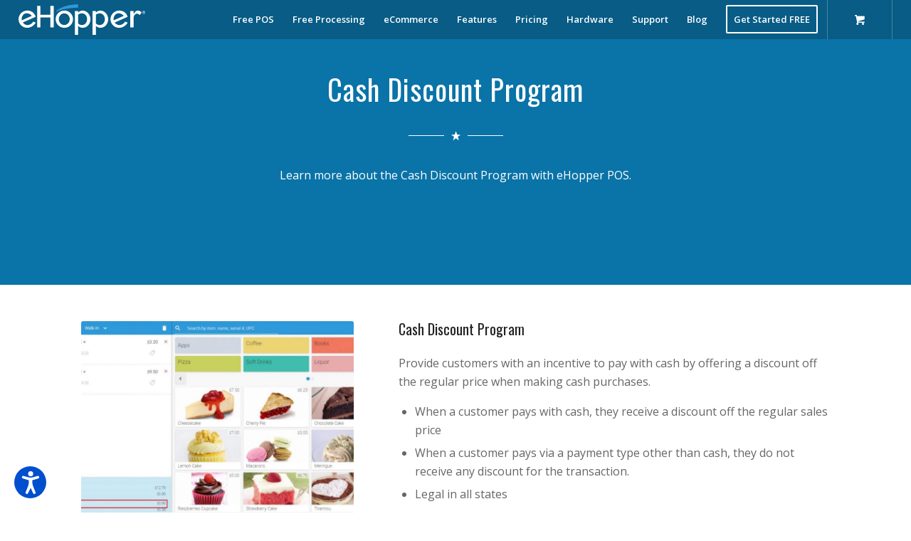

--- FILE ---
content_type: text/html; charset=UTF-8
request_url: https://ehopper.com/cash-discount-program/
body_size: 29270
content:
<!DOCTYPE html>
<html lang="en-US" prefix="og: http://ogp.me/ns# fb: http://ogp.me/ns/fb# article: http://ogp.me/ns/article#" class="html_stretched responsive av-preloader-disabled av-default-lightbox  html_header_top html_logo_left html_main_nav_header html_menu_right html_custom html_header_sticky_disabled html_header_shrinking_disabled html_header_transparency html_header_glassy html_mobile_menu_tablet html_header_searchicon_disabled html_content_align_center html_header_unstick_top_disabled html_header_stretch html_minimal_header html_av-submenu-hidden html_av-submenu-display-click html_av-overlay-full html_av-submenu-noclone html_entry_id_29075 html_cart_at_menu av-no-preview html_text_menu_active ">
<head>
<meta charset="UTF-8" />
<meta name="robots" content="index, follow" />


<!-- mobile setting -->
<meta name="viewport" content="width=device-width, initial-scale=1, maximum-scale=1">

<!-- Scripts/CSS and wp_head hook -->
<title>Cash Discount Program | eHopper POS</title><link rel="preload" as="style" href="https://fonts.googleapis.com/css?family=Oswald%7COpen%20Sans%3A400%2C600&#038;display=swap" /><link rel="stylesheet" href="https://fonts.googleapis.com/css?family=Oswald%7COpen%20Sans%3A400%2C600&#038;display=swap" media="print" onload="this.media='all'" /><noscript><link rel="stylesheet" href="https://fonts.googleapis.com/css?family=Oswald%7COpen%20Sans%3A400%2C600&#038;display=swap" /></noscript><style id="rocket-critical-css">.cart_dropdown{position:absolute;right:-60px;height:46px;width:46px;line-height:46px;text-decoration:none;text-align:center;top:50%;margin:-23px 0 0 0;border-radius:2px;border-style:solid;border-width:1px;font-weight:normal;z-index:101}.cart_dropdown_first{line-height:38px;padding:0}.cart_dropdown_first .cart_dropdown_link{display:block;padding:0 0 0 0;text-decoration:none;line-height:44px;font-size:15px;position:absolute;z-index:2;width:100%;height:100%}.cart_dropdown .dropdown_widget{clear:both;position:absolute;right:7px;top:0;width:280px;line-height:18px;display:none;padding-top:54px}.cart_dropdown .dropdown_widget .widget_shopping_cart_content{padding:0;box-shadow:0 10px 15px rgba(0,0,0,0.1);overflow:hidden;border-style:solid;border-width:1px;text-align:left;border-radius:2px}.cart_dropdown .dropdown_widget .avia-arrow{top:49px;left:auto;margin-left:0;border-bottom:none;border-right:none;right:10px}.html_cart_at_menu.html_header_top #top .main_menu{right:0px}#menu-item-shop.cart_dropdown{right:0;top:0;margin:0;height:auto;border-top:none;border-radius:0;width:auto;position:relative;float:left}.html_header_top #menu-item-shop.cart_dropdown{border-bottom:none}#menu-item-shop .cart_dropdown_link{background:transparent;margin:0;left:0;color:inherit;position:relative;width:auto;padding:0 38px;float:left;line-height:88px}#menu-item-shop .dropdown_widget{right:-1px;top:100%;padding:0;margin-top:-1px}.av_minimal_header #menu-item-shop .dropdown_widget{margin-top:0}#menu-item-shop .dropdown_widget .avia-arrow{top:-5px;right:40px}.html_cart_at_menu.html_main_nav_header #top .main_menu .menu>li:last-child{padding-right:13px;margin-right:20px}.avia-bullet{display:block;position:absolute;height:0;width:0;top:51%;margin-top:-3px;left:-3px;border-top:3px solid transparent!important;border-bottom:3px solid transparent!important;border-left:3px solid green}#top div .dropdown_widget_cart{display:none;-webkit-perspective:1000px;-webkit-backface-visibility:hidden}#top .av-cart-counter{position:absolute;top:50%;left:54%;height:16px;padding:0 5px;line-height:16px;border-radius:54px;font-size:11px;background:#333;color:#fff;text-align:center;margin:-20px 0 0 2px;-webkit-transform:scale(0.3);transform:scale(0.3);opacity:0}@media only screen and (min-width:768px) and (max-width:989px){.responsive .av_mobile_menu_tablet .cart_dropdown{position:absolute;top:50%;margin:-23px 0px 0 0}.responsive.html_mobile_menu_tablet.html_cart_at_menu #top .main_menu .menu>li:last-child{padding-right:13px;margin-right:20px}}@media only screen and (max-width:767px){.responsive #top .cart_dropdown{position:absolute;top:50%;margin-top:-23px}.responsive #top #menu-item-shop.cart_dropdown{margin:0;top:0;border:none;height:100%;width:auto;line-height:80px;position:static;margin-left:-39px}.responsive #top #menu-item-shop .cart_dropdown_link{line-height:80px}.responsive.html_cart_at_menu #top .main_menu .menu>li:last-child{padding-right:13px;margin-right:20px}}ul{box-sizing:border-box}:root{--wp--preset--font-size--normal:16px;--wp--preset--font-size--huge:42px}.djacc{box-sizing:border-box}.djacc *{box-sizing:inherit}.djacc img{height:auto;max-width:100%}.djacc a,.djacc button{border:none;box-shadow:none;display:inline-block;font:inherit;font-size:14px;letter-spacing:normal;line-height:1;text-decoration:none;text-shadow:none;text-transform:none}.djacc svg{vertical-align:middle}.djacc ul{list-style:none;margin:0;padding:0}.djacc--sticky{position:fixed;z-index:99999}.djacc--sticky.djacc--bottom-left{bottom:0;left:0}.djacc-popup .djacc__openbtn{background:transparent;border:none;display:block;height:48px;line-height:1;margin:0;padding:0;position:relative;width:48px}.djacc-popup .djacc__panel{background:#242424;border-radius:40px;color:#fff;overflow-y:auto;padding:16px;position:relative;visibility:hidden;width:468px;z-index:2}@media (max-width:480px){.djacc-popup .djacc__panel{width:90vw}}.djacc-popup .djacc__header{align-items:center;display:flex;margin:0 0 25px}@media (max-width:480px){.djacc-popup .djacc__header{margin:0 0 15px}}.djacc-popup .djacc__title{flex:1;font-size:22px;font-weight:700;line-height:29px;margin:0}.djacc-popup .djacc__close,.djacc-popup .djacc__reset{background:transparent;border:1px solid transparent;border-radius:50%;box-sizing:border-box;display:block;font:inherit;height:48px;line-height:1;padding:0;width:48px}.djacc-popup .djacc__close{background:#2d79ff;margin-left:10px}.djacc-popup .djacc__list{display:flex;flex-wrap:wrap;list-style:none;margin:0 -8px;padding:0}.djacc-popup .djacc__item{margin:0;padding:4px;width:50%}.djacc-popup .djacc__item--full{width:100%}.djacc-popup .djacc__item:after,.djacc-popup .djacc__item:before{display:none}.djacc-popup .djacc__item:not(.djacc__item--full)+.djacc__item--full{margin-top:8px}.djacc-popup .djacc__btn{align-items:center;background:#2f2f2f;border:1px solid #353536;border-radius:6px;color:inherit;display:flex;flex-wrap:wrap;font-size:14px;font-weight:500;height:100%;line-height:19px;margin:0;padding:16px;width:100%}.djacc-popup .djacc__btn svg{flex-shrink:0;margin-right:16px}@media (max-width:480px){.djacc-popup .djacc__btn{flex-direction:column;justify-content:center;padding:10px}.djacc-popup .djacc__btn svg{margin:0 auto 10px}.djacc-popup .djacc__btn .djacc_btn-label{flex:1}}.djacc-popup .djacc__arrows{background:#2f2f2f;border:1px solid #353536;border-radius:10px;color:inherit;display:flex;font:inherit;font-size:14px;font-weight:500;line-height:19px;width:100%}.djacc-popup .djacc__label{flex:1}.djacc-popup .djacc__percent{opacity:.6}.djacc-popup .djacc__size{align-self:center;width:66px}.djacc-popup .djacc__label,.djacc-popup .djacc__size{padding:14px}.djacc-popup .djacc__dec,.djacc-popup .djacc__inc{background:transparent;border:none;border-left:1px solid #353536;border-radius:0;color:inherit;display:inline-block;font:inherit;font-size:24px;font-weight:500;line-height:1;margin:0;padding:5px;width:50px}.djacc-popup .djacc__bar{align-self:center;background:#242424;display:block;height:4px;max-width:120px;padding:0 12px;position:relative;width:100%}.djacc-popup .djacc__bar:before{height:100%;left:0;top:0;width:50%}.djacc-popup .djacc__bar:after,.djacc-popup .djacc__bar:before{background:#2d79ff;content:"";display:block;position:absolute}.djacc-popup .djacc__bar:after{border:4px solid #fff;border-radius:50%;height:4px;left:50%;top:50%;transform:translateY(-50%);width:4px}@media (max-width:480px){.djacc-popup .djacc__bar{display:none}}.djacc-popup .djacc__footer{align-items:center;display:flex;font-size:12px;gap:20px;justify-content:space-between;line-height:1em;margin:15px 0}.djacc-popup .djacc__footer-logo svg{width:100px}.djacc-popup .djacc__footer-logo svg .djname{fill:#fff}.djacc-popup .djacc__footer-link{border-bottom:1px solid;color:inherit;text-decoration:none}.djacc-popup.djacc--bottom-left .djacc__panel{bottom:0;left:0;position:absolute}:focus-visible{outline:2px solid #e0600b!important;outline-offset:-2px!important}:root{--font-size-lg:20px;--font-size-sm:12px}html{min-width:910px}html.responsive{min-width:0px}.container{position:relative;width:100%;margin:0 auto;padding:0px 50px;clear:both}.inner-container{position:relative;height:100%;width:100%}.container_wrap{clear:both;position:relative;border-top-style:solid;border-top-width:1px}.units{float:left;display:inline;margin-left:50px;position:relative;z-index:1;min-height:1px}#wrap_all{width:100%;position:static;z-index:2;overflow:hidden}body .units.alpha{margin-left:0;clear:left}body .units.alpha{width:100%}.container .av-content-full.units{width:100%}.container{max-width:1010px}@media only screen and (min-width:768px) and (max-width:989px){.responsive #top{overflow-x:hidden}.responsive .container{max-width:782px}}@media only screen and (max-width:767px){.responsive #top{overflow-x:hidden}.responsive #top #wrap_all .container{width:85%;max-width:85%;margin:0 auto;padding-left:0;padding-right:0;float:none}.responsive .units{margin:0}}.container:after{content:"\0020";display:block;height:0;clear:both;visibility:hidden}.clearfix:before,.clearfix:after{content:'\0020';display:block;overflow:hidden;visibility:hidden;width:0;height:0}.clearfix:after{clear:both}.clearfix{zoom:1}html,body,div,span,h1,h2,p,a,img,strong,ul,li,article,header,nav,section{margin:0;padding:0;border:0;font-size:100%;font:inherit;vertical-align:baseline}article,header,nav,section{display:block}body{line-height:1em}ul{list-style:none}*{-moz-box-sizing:border-box;-webkit-box-sizing:border-box;box-sizing:border-box}html.responsive,.responsive body{overflow-x:hidden}body{font:13px/1.65em "HelveticaNeue","Helvetica Neue",Helvetica,Arial,sans-serif;color:#444;-webkit-text-size-adjust:100%}h1,h2{font-weight:600}#top h1 a{font-weight:inherit;text-decoration:none;color:inherit}h1{font-size:34px;line-height:1.1em;margin-bottom:14px}h2{font-size:28px;line-height:1.1em;margin-bottom:10px}p+h2{margin-top:1.5em}p{margin:0.85em 0}strong{font-weight:bold}a{text-decoration:none;outline:0;max-width:100%;max-width:none\9}a:visited{outline:0;text-decoration:underline}#top .avia_hidden_link_text{display:none}ul{margin-bottom:20px}ul{list-style:none outside;margin-left:7px}ul ul{margin:4px 0 5px 30px}ul ul li{margin-bottom:6px}img,a img{border:none;padding:0;margin:0;display:inline-block;max-width:100%;height:auto;image-rendering:optimizeQuality}[data-av_icon]:before{-webkit-font-smoothing:antialiased;-moz-osx-font-smoothing:grayscale;font-weight:normal;content:attr(data-av_icon);speak:none}#header{position:relative;z-index:501;width:100%;background:transparent}#header_main .container,.main_menu ul:first-child>li a{height:88px;line-height:88px}.html_header_top #top .av_header_stretch .container{width:96%;padding:0;max-width:100%}#header_main{border-bottom-width:1px;border-bottom-style:solid;z-index:1}.header_bg{position:absolute;top:0;left:0;width:100%;height:100%;opacity:0.95;filter:alpha(opacity=95);z-index:0;-webkit-perspective:1000px;-webkit-backface-visibility:hidden}.html_header_sticky_disabled .header_bg{opacity:1;filter:alpha(opacity=100)}.av_minimal_header .header_bg{opacity:1;filter:alpha(opacity=100)}.av_minimal_header #header_main{border:none}.av_minimal_header .avia-menu-fx{display:none}#top #header.av_minimal_header .main_menu ul:first-child>li>ul{border-top:none}.av_minimal_header #header_main .container,.av_minimal_header .main_menu ul:first-child>li a{height:90px;line-height:90px}.av-hamburger{padding:0 0 0 0;display:inline-block;font:inherit;color:inherit;text-transform:none;background-color:transparent;border:0;margin:0;overflow:visible}.av-hamburger-box{width:35px;height:24px;display:inline-block;position:relative}.av-hamburger-inner{display:block;top:50%;margin-top:-2px}.av-hamburger-inner,.av-hamburger-inner::before,.av-hamburger-inner::after{width:40px;height:3px;background-color:#000;border-radius:3px;position:absolute}.av-hamburger-inner::before,.av-hamburger-inner::after{content:"";display:block}.av-hamburger-inner::before{top:-10px}.av-hamburger-inner::after{bottom:-10px}.av-burger-menu-main{display:none}.av-burger-menu-main a{padding-left:10px}.av-hamburger strong{display:none}.av-hamburger-box{height:8px}.av-hamburger-inner,.av-hamburger-inner::before,.av-hamburger-inner::after{width:100%}#top .av-small-burger-icon{-ms-transform:scale(0.6);transform:scale(0.6);transform-origin:right}#top #wrap_all #header .av-small-burger-icon a{padding:0}div .logo{float:left;position:absolute;left:0;z-index:1}.logo,.logo a{overflow:hidden;position:relative;display:block;height:100%}.logo img{padding:0;display:block;width:auto;height:auto;max-height:100%;image-rendering:auto;position:relative;z-index:2;height:100%\9;height:auto\9}.main_menu{clear:none;position:absolute;z-index:100;line-height:30px;height:100%;margin:0;right:0}.av-main-nav-wrap{float:left;position:relative;z-index:3}.av-main-nav-wrap ul{margin:0;padding:0}.av-main-nav{z-index:110;position:relative}.av-main-nav ul{display:none;margin-left:0;left:0;position:absolute;top:100%;width:208px;z-index:2;padding:0;box-shadow:0 8px 15px rgba(0,0,0,0.1);margin-top:-1px}.av-main-nav ul li{margin:0;padding:0;width:100%}.av-main-nav ul li a{border-right-style:solid;border-right-width:1px;border-left-style:solid;border-left-width:1px}.av-main-nav ul li:last-child>a{border-bottom-style:solid;border-bottom-width:1px}.av-main-nav li{float:left;position:relative;z-index:20}.av-main-nav>li>ul{border-top-width:2px;border-top-style:solid}.av-main-nav>li{line-height:30px}.av-main-nav li a{max-width:none}.av-main-nav>li>a{display:block;text-decoration:none;padding:0 13px;font-weight:normal;font-size:12px;font-weight:600;font-size:13px}#top .av-main-nav ul a{width:100%;height:auto;float:left;text-align:left;line-height:23px;padding:8px 15px;font-size:12px;min-height:23px;max-width:none;text-decoration:none;font-family:inherit}.avia-menu-fx{position:absolute;bottom:-1px;height:2px;z-index:10;width:100%;left:0;opacity:0;visibility:hidden}.current-menu-item>a>.avia-menu-fx{opacity:1;visibility:visible}.avia-menu-fx .avia-arrow-wrap{height:10px;width:10px;position:absolute;top:-10px;left:50%;margin-left:-5px;overflow:hidden;display:none;visibility:hidden}.current-menu-item>a>.avia-menu-fx>.avia-arrow-wrap,.current_page_item>a>.avia-menu-fx>.avia-arrow-wrap{display:block}.avia-menu-fx .avia-arrow-wrap .avia-arrow{top:10px}.html_main_nav_header.html_logo_left #top .main_menu .menu>li:last-child>a{padding-right:0}.main_menu .avia-bullet{display:none}.avia-bullet{display:block;position:absolute;height:0;width:0;top:51%;margin-top:-3px;left:-3px;border-top:3px solid transparent!important;border-bottom:3px solid transparent!important;border-left:3px solid green}#top #wrap_all #header .av-menu-button>a{background:transparent}#top #wrap_all .av_header_border_disabled .av-menu-button>a{border:none}#top .av-menu-button>a .avia-menu-text{padding:9px}#top .av-menu-button>a .avia-menu-text{border:2px solid;border-radius:2px}.av-menu-button>a .avia-menu-fx{display:none}.av-menu-button-colored>a .avia-menu-text{padding:11px 10px 10px 10px}#top .av-menu-button-colored>a .avia-menu-text{border-bottom:1px solid;border-left:none;border-right:none;border-top:none;border-radius:3px}#top #header .av-menu-button>a .avia-menu-text{text-align:center;white-space:nowrap}.avia-arrow{height:10px;width:10px;position:absolute;top:-6px;left:50%;margin-left:-5px;-webkit-transform:rotate(45deg);transform:rotate(45deg);border-width:1px;border-style:solid;visibility:hidden\9}.title_container{position:relative}#top .title_container .container{padding-top:10px;padding-bottom:10px;min-height:56px}.title_container .main-title{margin:0;font-size:16px;position:relative;z-index:2;min-height:36px;line-height:2.3em;top:0;font-weight:400}.title_container .main-title a{text-decoration:none}.content{padding-top:50px;padding-bottom:50px;-webkit-box-sizing:content-box;-moz-box-sizing:content-box;box-sizing:content-box;min-height:1px;z-index:1}.content{border-right-style:solid;border-right-width:1px;margin-right:-1px}.content .entry-content-wrapper{padding-right:50px}.fullsize .content{margin:0;border:none}.fullsize .content .entry-content-wrapper{padding-right:0}.no_sidebar_border .content{border-left:none;border-right:none}.template-page .entry-content-wrapper h2{text-transform:uppercase;letter-spacing:1px}#scroll-top-link{position:fixed;border-radius:2px;height:50px;width:50px;line-height:50px;text-decoration:none;text-align:center;opacity:0;right:50px;bottom:50px;z-index:1030;visibility:hidden}#socket .avia-bullet,#socket .avia-menu-fx{display:none}@media only screen and (min-width:768px) and (max-width:989px){.responsive .main_menu ul:first-child>li>a{padding:0 10px}.responsive #top .header_bg{opacity:1;filter:alpha(opacity=100)}.responsive #main .container_wrap:first-child{border-top:none}.responsive .logo{float:left}.responsive .logo img{margin:0}.responsive.html_mobile_menu_tablet .av-burger-menu-main{display:block}.responsive #top #wrap_all .av_mobile_menu_tablet .main_menu{top:0;left:auto;right:0;display:block}.responsive #top .av_mobile_menu_tablet .av-main-nav .menu-item{display:none}.responsive #top .av_mobile_menu_tablet .av-main-nav .menu-item-avia-special{display:block}.responsive.html_mobile_menu_tablet #top #header_main>.container .main_menu .av-main-nav>li>a,.responsive.html_mobile_menu_tablet #top #wrap_all .av-logo-container{height:90px;line-height:90px}.responsive.html_mobile_menu_tablet #top #header_main>.container .main_menu .av-main-nav>li>a{min-width:0;padding:0 0 0 20px;margin:0;border-style:none;border-width:0}.responsive.html_mobile_menu_tablet #top #header .av-main-nav>li>a{background:transparent;color:inherit}}@media only screen and (max-width:767px){.responsive .content .entry-content-wrapper{padding:0}.responsive .content{border:none}.responsive #top #wrap_all #header{position:relative;width:100%;float:none;height:auto;margin:0!important;opacity:1;min-height:0}.responsive #top #main{padding-top:0!important;margin:0}.responsive #top #main .container_wrap:first-child{border-top:none}.responsive #top .logo{position:static;display:table;height:80px!important;float:none;padding:0;border:none;width:80%}.responsive .logo a{display:table-cell;vertical-align:middle}.responsive .logo img{height:auto!important;width:auto;max-width:100%;display:block;max-height:80px}.responsive #header_main .container{height:auto!important}.responsive #top .header_bg{opacity:1;filter:alpha(opacity=1)}.responsive .logo img{margin:0}.responsive .av-burger-menu-main{display:block}.responsive #top #wrap_all .main_menu{top:0;height:80px;left:auto;right:0;display:block;position:absolute}.responsive .main_menu ul:first-child>li a{height:80px;line-height:80px}.responsive #top .av-main-nav .menu-item{display:none}.responsive #top .av-main-nav .menu-item-avia-special{display:block}.responsive #top .av-logo-container .avia-menu{height:100%}.responsive #top #header_main>.container .main_menu .av-main-nav>li>a,.responsive #top #wrap_all .av-logo-container{height:80px;line-height:80px}.responsive #top #wrap_all .av-logo-container{padding:0}.responsive #top #header_main>.container .main_menu .av-main-nav>li>a{min-width:0;padding:0 0 0 20px;margin:0;border-style:none;border-width:0}.responsive #top #header .av-main-nav>li>a{background:transparent;color:inherit}.responsive #scroll-top-link{display:none}}.html_header_sticky_disabled .container_wrap:first-child{border-top:none}.av_minimal_header+#main .container_wrap_first{border-top:none}button::-moz-focus-inner{padding:0;border:0}body{font-size:14px}.socket_color span{border-color:#43474d}.socket_color .avia-menu-fx,.socket_color .avia-menu-fx .avia-arrow{background-color:#ffffff;color:#3e4147;border-color:#dddddd}.socket_color .avia-bullet{border-color:#ffffff}html,#scroll-top-link{background-color:#3e4147}#scroll-top-link{color:#ffffff;border:1px solid #43474d}.html_stretched #wrap_all{background-color:#3e4147}.alternate_color,.alternate_color div,.alternate_color h1,.alternate_color a{border-color:#ffffff}.alternate_color{background-color:#0ea3ed;color:#ffffff}.alternate_color h1{color:#ffffff}.alternate_color a{color:#ffffff}#top .alternate_color.title_container .main-title,#top .alternate_color.title_container .main-title a{color:#ffffff}.alternate_color ::-webkit-input-placeholder{color:#ffffff}.alternate_color ::-moz-placeholder{color:#ffffff;opacity:1}.alternate_color :-ms-input-placeholder{color:#ffffff}.main_color,.main_color div,.main_color header,.main_color main,.main_color article,.main_color h2,.main_color p,.main_color article,.main_color header{border-color:#e1e1e1}.main_color{background-color:#ffffff;color:#666666}.main_color h2{color:#222222}.main_color ::-webkit-input-placeholder{color:#595959}.main_color ::-moz-placeholder{color:#595959;opacity:1}.main_color :-ms-input-placeholder{color:#595959}#main{border-color:#e1e1e1}.header_color,.header_color div,.header_color nav,.header_color span,.header_color a,.header_color img,.header_color strong,.header_color ul,.header_color li,.header_color nav{border-color:#e1e1e1}.header_color{background-color:#ffffff;color:#0864af}.header_color a,.header_color strong{color:#0ea3ed}.header_color .avia-menu-fx,.header_color .avia-menu-fx .avia-arrow,#top #wrap_all .header_color .av-menu-button-colored>a .avia-menu-text{background-color:#0ea3ed;color:#ffffff;border-color:#0c81cb}.header_color .avia-bullet{border-color:#0ea3ed}.html_header_top .header_color .main_menu ul:first-child>li>ul{border-top-color:#0ea3ed}.header_color ::-webkit-input-placeholder{color:#808080}.header_color ::-moz-placeholder{color:#808080;opacity:1}.header_color :-ms-input-placeholder{color:#808080}.header_color .header_bg,.header_color .main_menu ul ul,.header_color .main_menu .menu ul li a{background-color:#ffffff;color:#808080}.header_color .main_menu ul:first-child>li>a{color:#808080}#main{background-color:#ffffff}.header_color .av-hamburger-inner,.header_color .av-hamburger-inner::before,.header_color .av-hamburger-inner::after{background-color:#808080}.header_color .av-hamburger-inner,.header_color .av-hamburger-inner::before,.header_color .av-hamburger-inner::after{background-color:#0ea3ed}@media only screen and (max-width:767px){#top .header_color .av-hamburger-inner,#top .header_color .av-hamburger-inner::before,#top .header_color .av-hamburger-inner::after{background-color:#0ea3ed}}@media only screen and (max-width:767px){.header_color div .av-hamburger-inner,.header_color div .av-hamburger-inner::before,.header_color div .av-hamburger-inner::after{background-color:#808080}}.socket_color .avia-arrow{background-color:#3e4147}.socket_color .avia-bullet{border-color:#bde5f0}.header_color .cart_dropdown_first .cart_dropdown_link{color:#0864af}.header_color .cart_dropdown .dropdown_widget{color:#808080}.header_color .cart_dropdown .dropdown_widget .widget_shopping_cart_content,.header_color .cart_dropdown_link,.header_color .avia-arrow{background-color:#ffffff}.header_color .avia-bullet{border-color:#808080}#top .av-cart-counter{background-color:#0ea3ed;color:#ffffff}h1,h2,#top .title_container .main-title{font-family:'Oswald','HelveticaNeue','Helvetica Neue',Helvetica,Arial,sans-serif}body{font-family:'Open Sans','HelveticaNeue','Helvetica Neue',Helvetica,Arial,sans-serif}.container{width:90%}.responsive .container{max-width:1310px}body#top{font-size:17px}.logo img{padding:6px 0}.template-page .entry-content-wrapper h2{text-transform:inherit;background:none}.html_stretched #wrap_all{background-color:#ffffff}</style><link rel="preload" href="https://ehopper.com/wp-content/cache/min/1/da22986aafc0da17b3d72650f15182e6.css" data-rocket-async="style" as="style" onload="this.onload=null;this.rel='stylesheet'" onerror="this.removeAttribute('data-rocket-async')"  media="all" data-minify="1" />
<meta name='robots' content='max-image-preview:large' />

<!-- SEO Ultimate (http://www.seodesignsolutions.com/wordpress-seo/) -->
	<link rel="canonical" href="https://ehopper.com/cash-discount-program/" />
	<meta name="description" content="Provide incentive for customers to pay with cash with the eHopper POS Cash Discount Program!" />
	<meta property="og:type" content="article" />
	<meta property="og:title" content="Cash Discount Program" />
	<meta property="og:description" content="Provide incentive for customers to pay with cash with the eHopper POS Cash Discount Program!" />
	<meta property="og:url" content="https://ehopper.com/cash-discount-program/" />
	<meta property="article:published_time" content="2021-04-21" />
	<meta property="article:modified_time" content="2025-11-25" />
	<meta property="og:site_name" content="eHopper" />
	<meta name="twitter:card" content="summary" />
	<meta name="google-site-verification" content="3VlXlOA1IDkW6O9lqQOCRG68eT_0mJPVjMFMiFQ572s" />
	<meta name="msvalidate.01" content="D6C41ED50853801A5513DE894CA796A8" />
	<meta name="robots" content="noodp,noydir" />
<!-- /SEO Ultimate -->


<!-- Google Tag Manager for WordPress by gtm4wp.com -->
<script data-cfasync="false" data-pagespeed-no-defer>
	var gtm4wp_datalayer_name = "dataLayer";
	var dataLayer = dataLayer || [];
</script>
<!-- End Google Tag Manager for WordPress by gtm4wp.com --><link rel='dns-prefetch' href='//use.fontawesome.com' />
<link href='https://fonts.gstatic.com' crossorigin rel='preconnect' />
<link rel="alternate" type="application/rss+xml" title="eHopper &raquo; Feed" href="https://ehopper.com/feed/" />
<link rel="alternate" type="application/rss+xml" title="eHopper &raquo; Comments Feed" href="https://ehopper.com/comments/feed/" />

<!-- google webfont font replacement -->
 





<style id='global-styles-inline-css' type='text/css'>
body{--wp--preset--color--black: #000000;--wp--preset--color--cyan-bluish-gray: #abb8c3;--wp--preset--color--white: #ffffff;--wp--preset--color--pale-pink: #f78da7;--wp--preset--color--vivid-red: #cf2e2e;--wp--preset--color--luminous-vivid-orange: #ff6900;--wp--preset--color--luminous-vivid-amber: #fcb900;--wp--preset--color--light-green-cyan: #7bdcb5;--wp--preset--color--vivid-green-cyan: #00d084;--wp--preset--color--pale-cyan-blue: #8ed1fc;--wp--preset--color--vivid-cyan-blue: #0693e3;--wp--preset--color--vivid-purple: #9b51e0;--wp--preset--gradient--vivid-cyan-blue-to-vivid-purple: linear-gradient(135deg,rgba(6,147,227,1) 0%,rgb(155,81,224) 100%);--wp--preset--gradient--light-green-cyan-to-vivid-green-cyan: linear-gradient(135deg,rgb(122,220,180) 0%,rgb(0,208,130) 100%);--wp--preset--gradient--luminous-vivid-amber-to-luminous-vivid-orange: linear-gradient(135deg,rgba(252,185,0,1) 0%,rgba(255,105,0,1) 100%);--wp--preset--gradient--luminous-vivid-orange-to-vivid-red: linear-gradient(135deg,rgba(255,105,0,1) 0%,rgb(207,46,46) 100%);--wp--preset--gradient--very-light-gray-to-cyan-bluish-gray: linear-gradient(135deg,rgb(238,238,238) 0%,rgb(169,184,195) 100%);--wp--preset--gradient--cool-to-warm-spectrum: linear-gradient(135deg,rgb(74,234,220) 0%,rgb(151,120,209) 20%,rgb(207,42,186) 40%,rgb(238,44,130) 60%,rgb(251,105,98) 80%,rgb(254,248,76) 100%);--wp--preset--gradient--blush-light-purple: linear-gradient(135deg,rgb(255,206,236) 0%,rgb(152,150,240) 100%);--wp--preset--gradient--blush-bordeaux: linear-gradient(135deg,rgb(254,205,165) 0%,rgb(254,45,45) 50%,rgb(107,0,62) 100%);--wp--preset--gradient--luminous-dusk: linear-gradient(135deg,rgb(255,203,112) 0%,rgb(199,81,192) 50%,rgb(65,88,208) 100%);--wp--preset--gradient--pale-ocean: linear-gradient(135deg,rgb(255,245,203) 0%,rgb(182,227,212) 50%,rgb(51,167,181) 100%);--wp--preset--gradient--electric-grass: linear-gradient(135deg,rgb(202,248,128) 0%,rgb(113,206,126) 100%);--wp--preset--gradient--midnight: linear-gradient(135deg,rgb(2,3,129) 0%,rgb(40,116,252) 100%);--wp--preset--duotone--dark-grayscale: url('#wp-duotone-dark-grayscale');--wp--preset--duotone--grayscale: url('#wp-duotone-grayscale');--wp--preset--duotone--purple-yellow: url('#wp-duotone-purple-yellow');--wp--preset--duotone--blue-red: url('#wp-duotone-blue-red');--wp--preset--duotone--midnight: url('#wp-duotone-midnight');--wp--preset--duotone--magenta-yellow: url('#wp-duotone-magenta-yellow');--wp--preset--duotone--purple-green: url('#wp-duotone-purple-green');--wp--preset--duotone--blue-orange: url('#wp-duotone-blue-orange');--wp--preset--font-size--small: 13px;--wp--preset--font-size--medium: 20px;--wp--preset--font-size--large: 36px;--wp--preset--font-size--x-large: 42px;--wp--preset--spacing--20: 0.44rem;--wp--preset--spacing--30: 0.67rem;--wp--preset--spacing--40: 1rem;--wp--preset--spacing--50: 1.5rem;--wp--preset--spacing--60: 2.25rem;--wp--preset--spacing--70: 3.38rem;--wp--preset--spacing--80: 5.06rem;--wp--preset--shadow--natural: 6px 6px 9px rgba(0, 0, 0, 0.2);--wp--preset--shadow--deep: 12px 12px 50px rgba(0, 0, 0, 0.4);--wp--preset--shadow--sharp: 6px 6px 0px rgba(0, 0, 0, 0.2);--wp--preset--shadow--outlined: 6px 6px 0px -3px rgba(255, 255, 255, 1), 6px 6px rgba(0, 0, 0, 1);--wp--preset--shadow--crisp: 6px 6px 0px rgba(0, 0, 0, 1);}:where(.is-layout-flex){gap: 0.5em;}body .is-layout-flow > .alignleft{float: left;margin-inline-start: 0;margin-inline-end: 2em;}body .is-layout-flow > .alignright{float: right;margin-inline-start: 2em;margin-inline-end: 0;}body .is-layout-flow > .aligncenter{margin-left: auto !important;margin-right: auto !important;}body .is-layout-constrained > .alignleft{float: left;margin-inline-start: 0;margin-inline-end: 2em;}body .is-layout-constrained > .alignright{float: right;margin-inline-start: 2em;margin-inline-end: 0;}body .is-layout-constrained > .aligncenter{margin-left: auto !important;margin-right: auto !important;}body .is-layout-constrained > :where(:not(.alignleft):not(.alignright):not(.alignfull)){max-width: var(--wp--style--global--content-size);margin-left: auto !important;margin-right: auto !important;}body .is-layout-constrained > .alignwide{max-width: var(--wp--style--global--wide-size);}body .is-layout-flex{display: flex;}body .is-layout-flex{flex-wrap: wrap;align-items: center;}body .is-layout-flex > *{margin: 0;}:where(.wp-block-columns.is-layout-flex){gap: 2em;}.has-black-color{color: var(--wp--preset--color--black) !important;}.has-cyan-bluish-gray-color{color: var(--wp--preset--color--cyan-bluish-gray) !important;}.has-white-color{color: var(--wp--preset--color--white) !important;}.has-pale-pink-color{color: var(--wp--preset--color--pale-pink) !important;}.has-vivid-red-color{color: var(--wp--preset--color--vivid-red) !important;}.has-luminous-vivid-orange-color{color: var(--wp--preset--color--luminous-vivid-orange) !important;}.has-luminous-vivid-amber-color{color: var(--wp--preset--color--luminous-vivid-amber) !important;}.has-light-green-cyan-color{color: var(--wp--preset--color--light-green-cyan) !important;}.has-vivid-green-cyan-color{color: var(--wp--preset--color--vivid-green-cyan) !important;}.has-pale-cyan-blue-color{color: var(--wp--preset--color--pale-cyan-blue) !important;}.has-vivid-cyan-blue-color{color: var(--wp--preset--color--vivid-cyan-blue) !important;}.has-vivid-purple-color{color: var(--wp--preset--color--vivid-purple) !important;}.has-black-background-color{background-color: var(--wp--preset--color--black) !important;}.has-cyan-bluish-gray-background-color{background-color: var(--wp--preset--color--cyan-bluish-gray) !important;}.has-white-background-color{background-color: var(--wp--preset--color--white) !important;}.has-pale-pink-background-color{background-color: var(--wp--preset--color--pale-pink) !important;}.has-vivid-red-background-color{background-color: var(--wp--preset--color--vivid-red) !important;}.has-luminous-vivid-orange-background-color{background-color: var(--wp--preset--color--luminous-vivid-orange) !important;}.has-luminous-vivid-amber-background-color{background-color: var(--wp--preset--color--luminous-vivid-amber) !important;}.has-light-green-cyan-background-color{background-color: var(--wp--preset--color--light-green-cyan) !important;}.has-vivid-green-cyan-background-color{background-color: var(--wp--preset--color--vivid-green-cyan) !important;}.has-pale-cyan-blue-background-color{background-color: var(--wp--preset--color--pale-cyan-blue) !important;}.has-vivid-cyan-blue-background-color{background-color: var(--wp--preset--color--vivid-cyan-blue) !important;}.has-vivid-purple-background-color{background-color: var(--wp--preset--color--vivid-purple) !important;}.has-black-border-color{border-color: var(--wp--preset--color--black) !important;}.has-cyan-bluish-gray-border-color{border-color: var(--wp--preset--color--cyan-bluish-gray) !important;}.has-white-border-color{border-color: var(--wp--preset--color--white) !important;}.has-pale-pink-border-color{border-color: var(--wp--preset--color--pale-pink) !important;}.has-vivid-red-border-color{border-color: var(--wp--preset--color--vivid-red) !important;}.has-luminous-vivid-orange-border-color{border-color: var(--wp--preset--color--luminous-vivid-orange) !important;}.has-luminous-vivid-amber-border-color{border-color: var(--wp--preset--color--luminous-vivid-amber) !important;}.has-light-green-cyan-border-color{border-color: var(--wp--preset--color--light-green-cyan) !important;}.has-vivid-green-cyan-border-color{border-color: var(--wp--preset--color--vivid-green-cyan) !important;}.has-pale-cyan-blue-border-color{border-color: var(--wp--preset--color--pale-cyan-blue) !important;}.has-vivid-cyan-blue-border-color{border-color: var(--wp--preset--color--vivid-cyan-blue) !important;}.has-vivid-purple-border-color{border-color: var(--wp--preset--color--vivid-purple) !important;}.has-vivid-cyan-blue-to-vivid-purple-gradient-background{background: var(--wp--preset--gradient--vivid-cyan-blue-to-vivid-purple) !important;}.has-light-green-cyan-to-vivid-green-cyan-gradient-background{background: var(--wp--preset--gradient--light-green-cyan-to-vivid-green-cyan) !important;}.has-luminous-vivid-amber-to-luminous-vivid-orange-gradient-background{background: var(--wp--preset--gradient--luminous-vivid-amber-to-luminous-vivid-orange) !important;}.has-luminous-vivid-orange-to-vivid-red-gradient-background{background: var(--wp--preset--gradient--luminous-vivid-orange-to-vivid-red) !important;}.has-very-light-gray-to-cyan-bluish-gray-gradient-background{background: var(--wp--preset--gradient--very-light-gray-to-cyan-bluish-gray) !important;}.has-cool-to-warm-spectrum-gradient-background{background: var(--wp--preset--gradient--cool-to-warm-spectrum) !important;}.has-blush-light-purple-gradient-background{background: var(--wp--preset--gradient--blush-light-purple) !important;}.has-blush-bordeaux-gradient-background{background: var(--wp--preset--gradient--blush-bordeaux) !important;}.has-luminous-dusk-gradient-background{background: var(--wp--preset--gradient--luminous-dusk) !important;}.has-pale-ocean-gradient-background{background: var(--wp--preset--gradient--pale-ocean) !important;}.has-electric-grass-gradient-background{background: var(--wp--preset--gradient--electric-grass) !important;}.has-midnight-gradient-background{background: var(--wp--preset--gradient--midnight) !important;}.has-small-font-size{font-size: var(--wp--preset--font-size--small) !important;}.has-medium-font-size{font-size: var(--wp--preset--font-size--medium) !important;}.has-large-font-size{font-size: var(--wp--preset--font-size--large) !important;}.has-x-large-font-size{font-size: var(--wp--preset--font-size--x-large) !important;}
.wp-block-navigation a:where(:not(.wp-element-button)){color: inherit;}
:where(.wp-block-columns.is-layout-flex){gap: 2em;}
.wp-block-pullquote{font-size: 1.5em;line-height: 1.6;}
</style>






<style id='woocommerce-inline-inline-css' type='text/css'>
.woocommerce form .form-row .required { visibility: visible; }
</style>

<style id='wpa-style-inline-css' type='text/css'>

.wpa-hide-ltr#skiplinks a, .wpa-hide-ltr#skiplinks a:hover, .wpa-hide-ltr#skiplinks a:visited {
	
}
.wpa-hide-ltr#skiplinks a:active,  .wpa-hide-ltr#skiplinks a:focus {
	background-color: #f1f1f1;
	box-shadow: 0 0 2px 2px rgba(0, 0, 0, 0.6);
	clip: auto;
	color: #0073aa;
	display: block;
	font-weight: 600;
	height: auto;
	line-height: normal;
	padding: 15px 23px 14px;
	position: absolute;
	left: 6px;
	top: var(--admin-bar-top);
	text-decoration: none;
	text-transform: none;
	width: auto;
	z-index: 100000;
}
	
		:focus { outline: 2px solid#233c7f!important; outline-offset: 2px !important; }
		:root { --admin-bar-top : 7px; }
</style>







<link rel='stylesheet' id='avia-print-css' href='https://ehopper.com/wp-content/themes/ehopper/css/print.css?ver=4.1' type='text/css' media='print' />





<style id='bfa-font-awesome-v4-shim-inline-css' type='text/css'>

			@font-face {
				font-family: 'FontAwesome';
				src: url('https://use.fontawesome.com/releases/v5.15.4/webfonts/fa-brands-400.eot'),
				url('https://use.fontawesome.com/releases/v5.15.4/webfonts/fa-brands-400.eot?#iefix') format('embedded-opentype'),
				url('https://use.fontawesome.com/releases/v5.15.4/webfonts/fa-brands-400.woff2') format('woff2'),
				url('https://use.fontawesome.com/releases/v5.15.4/webfonts/fa-brands-400.woff') format('woff'),
				url('https://use.fontawesome.com/releases/v5.15.4/webfonts/fa-brands-400.ttf') format('truetype'),
				url('https://use.fontawesome.com/releases/v5.15.4/webfonts/fa-brands-400.svg#fontawesome') format('svg');
			}

			@font-face {
				font-family: 'FontAwesome';
				src: url('https://use.fontawesome.com/releases/v5.15.4/webfonts/fa-solid-900.eot'),
				url('https://use.fontawesome.com/releases/v5.15.4/webfonts/fa-solid-900.eot?#iefix') format('embedded-opentype'),
				url('https://use.fontawesome.com/releases/v5.15.4/webfonts/fa-solid-900.woff2') format('woff2'),
				url('https://use.fontawesome.com/releases/v5.15.4/webfonts/fa-solid-900.woff') format('woff'),
				url('https://use.fontawesome.com/releases/v5.15.4/webfonts/fa-solid-900.ttf') format('truetype'),
				url('https://use.fontawesome.com/releases/v5.15.4/webfonts/fa-solid-900.svg#fontawesome') format('svg');
			}

			@font-face {
				font-family: 'FontAwesome';
				src: url('https://use.fontawesome.com/releases/v5.15.4/webfonts/fa-regular-400.eot'),
				url('https://use.fontawesome.com/releases/v5.15.4/webfonts/fa-regular-400.eot?#iefix') format('embedded-opentype'),
				url('https://use.fontawesome.com/releases/v5.15.4/webfonts/fa-regular-400.woff2') format('woff2'),
				url('https://use.fontawesome.com/releases/v5.15.4/webfonts/fa-regular-400.woff') format('woff'),
				url('https://use.fontawesome.com/releases/v5.15.4/webfonts/fa-regular-400.ttf') format('truetype'),
				url('https://use.fontawesome.com/releases/v5.15.4/webfonts/fa-regular-400.svg#fontawesome') format('svg');
				unicode-range: U+F004-F005,U+F007,U+F017,U+F022,U+F024,U+F02E,U+F03E,U+F044,U+F057-F059,U+F06E,U+F070,U+F075,U+F07B-F07C,U+F080,U+F086,U+F089,U+F094,U+F09D,U+F0A0,U+F0A4-F0A7,U+F0C5,U+F0C7-F0C8,U+F0E0,U+F0EB,U+F0F3,U+F0F8,U+F0FE,U+F111,U+F118-F11A,U+F11C,U+F133,U+F144,U+F146,U+F14A,U+F14D-F14E,U+F150-F152,U+F15B-F15C,U+F164-F165,U+F185-F186,U+F191-F192,U+F1AD,U+F1C1-F1C9,U+F1CD,U+F1D8,U+F1E3,U+F1EA,U+F1F6,U+F1F9,U+F20A,U+F247-F249,U+F24D,U+F254-F25B,U+F25D,U+F267,U+F271-F274,U+F279,U+F28B,U+F28D,U+F2B5-F2B6,U+F2B9,U+F2BB,U+F2BD,U+F2C1-F2C2,U+F2D0,U+F2D2,U+F2DC,U+F2ED,U+F328,U+F358-F35B,U+F3A5,U+F3D1,U+F410,U+F4AD;
			}
		
</style>


<style id='__EPYT__style-inline-css' type='text/css'>

                .epyt-gallery-thumb {
                        width: 33.333%;
                }
                
</style>
<script type='text/javascript' src='https://ehopper.com/wp-includes/js/jquery/jquery.min.js?ver=3.6.3' id='jquery-core-js'></script>
<script type='text/javascript' src='https://ehopper.com/wp-includes/js/jquery/jquery-migrate.min.js?ver=3.4.0' id='jquery-migrate-js'></script>
<script type='text/javascript' id='wpdm-frontjs-js-extra'>
/* <![CDATA[ */
var wpdm_url = {"home":"https:\/\/ehopper.com\/","site":"https:\/\/ehopper.com\/","ajax":"https:\/\/ehopper.com\/wp-admin\/admin-ajax.php"};
var wpdm_js = {"spinner":"<i class=\"fas fa-sun fa-spin\"><\/i>"};
/* ]]> */
</script>
<script data-minify="1" type='text/javascript' src='https://ehopper.com/wp-content/cache/min/1/wp-content/plugins/download-manager/assets/js/front.js?ver=1766786101' id='wpdm-frontjs-js'></script>
<script data-minify="1" type='text/javascript' src='https://ehopper.com/wp-content/cache/min/1/wp-content/themes/ehopper/js/avia-compat.js?ver=1766786101' id='avia-compat-js'></script>
<script type='text/javascript' id='rich-reviews-js-extra'>
/* <![CDATA[ */
var php_vars = {"excerpt_length":"150","maybe_some_other_stuff":"Probably Not"};
var translation = {"read_more":"Read More","less":"Less"};
/* ]]> */
</script>
<script data-minify="1" type='text/javascript' src='https://ehopper.com/wp-content/cache/min/1/wp-content/plugins/rich-reviews/js/rich-reviews.js?ver=1766786101' id='rich-reviews-js'></script>
<script type='text/javascript' src='https://ehopper.com/wp-content/plugins/wp-accessibility/js/fingerprint.min.js?ver=2.1.13' id='wpa-fingerprintjs-js'></script>
<script type='text/javascript' id='__ytprefs__-js-extra'>
/* <![CDATA[ */
var _EPYT_ = {"ajaxurl":"https:\/\/ehopper.com\/wp-admin\/admin-ajax.php","security":"33c02742f0","gallery_scrolloffset":"20","eppathtoscripts":"https:\/\/ehopper.com\/wp-content\/plugins\/youtube-embed-plus\/scripts\/","eppath":"https:\/\/ehopper.com\/wp-content\/plugins\/youtube-embed-plus\/","epresponsiveselector":"[\"iframe.__youtube_prefs__\",\"iframe[src*='youtube.com']\",\"iframe[src*='youtube-nocookie.com']\",\"iframe[data-ep-src*='youtube.com']\",\"iframe[data-ep-src*='youtube-nocookie.com']\",\"iframe[data-ep-gallerysrc*='youtube.com']\"]","epdovol":"1","version":"14.1.6.1","evselector":"iframe.__youtube_prefs__[src], iframe[src*=\"youtube.com\/embed\/\"], iframe[src*=\"youtube-nocookie.com\/embed\/\"]","ajax_compat":"","maxres_facade":"eager","ytapi_load":"light","pause_others":"","stopMobileBuffer":"1","facade_mode":"","not_live_on_channel":"","vi_active":"","vi_js_posttypes":[]};
/* ]]> */
</script>
<script type='text/javascript' src='https://ehopper.com/wp-content/plugins/youtube-embed-plus/scripts/ytprefs.min.js?ver=14.1.6.1' id='__ytprefs__-js'></script>
<link rel="https://api.w.org/" href="https://ehopper.com/wp-json/" /><link rel="alternate" type="application/json" href="https://ehopper.com/wp-json/wp/v2/pages/29075" /><link rel="EditURI" type="application/rsd+xml" title="RSD" href="https://ehopper.com/xmlrpc.php?rsd" />
<link rel="wlwmanifest" type="application/wlwmanifest+xml" href="https://ehopper.com/wp-includes/wlwmanifest.xml" />
<meta name="generator" content="WordPress 6.2" />
<meta name="generator" content="WooCommerce 7.5.1" />
<link rel='shortlink' href='https://ehopper.com/?p=29075' />
<link rel="alternate" type="application/json+oembed" href="https://ehopper.com/wp-json/oembed/1.0/embed?url=https%3A%2F%2Fehopper.com%2Fcash-discount-program%2F" />
<link rel="alternate" type="text/xml+oembed" href="https://ehopper.com/wp-json/oembed/1.0/embed?url=https%3A%2F%2Fehopper.com%2Fcash-discount-program%2F&#038;format=xml" />
<!-- start Simple Custom CSS and JS -->
<style type="text/css">
.form_element-group {
  position: relative;
  clear: both;
}

.form_element-group:after {
  content: '';
  display: block;
  clear: both;
}

.form_element-hint {
	position: absolute;
	top: 50%;
	right: 100%;
  display: none;
	padding: 10px 0;
  border: 1px solid #eee;
	width: 200px;
  background: #fdfdfd;
	transform: translate3d(-20px,-50%,0);
}

.form_element-hint.is-open {
  display: block;
}

.form_element-hint:before,
.form_element-hint:after {
  content: '';
  position: absolute;
  top: 50%;
  left: 100%;
}

.form_element-hint:before {
  margin-top: -12px;
  width: 0px;
  height: 0px;
  border-style: solid;
  border-width: 12px 0 12px 12px;
  border-color: transparent transparent transparent #eee;
}

.form_element-hint:after {
  margin-top: -11px;
  width: 0px;
  height: 0px;
  border-style: solid;
  border-width: 11px 0 11px 10px;
  border-color: transparent transparent transparent #fdfdfd;
}

.form_element-hint ul {
  margin: 0;
}

.form_element-hint li {
  position: relative;
  padding: 2px 10px 2px 40px;
  margin: 0;
  color: #ec4a41;
  font-size: 14px;
  line-height: 16px;
  list-style-type: none;
}

.form_element-hint li.is-success {
  color: #22B745;
}

.form_element-hint li:after {
  content: '';
  display: block;
  clear: both;
}

.form_element-hint li p {
  margin: 0;
}

.form_element-hint-icon {
  position: absolute;
  top: 1px;
  left: 0;
  width: 40px;
  font-size: 0;
  line-height: 1;
  text-align: center;
}

.form_element-hint-icon .fa {
  vertical-align: top;
  font-size: 18px;
}

.form_element-hint li.is-success .form_element-hint-close {
  display: none;
}

.form_element-hint li .form_element-hint-check {
  display: none;
}

.form_element-hint li.is-success .form_element-hint-check {
  display: inline-block;
}

@media only screen and (max-width: 767px) {
  .form_element-hint {
    position: relative;
    top: auto;
    right: auto;
    clear: both;
    width: auto;
    transform: translate3d(0,0,0);
  }
  .form_element-hint:before,
  .form_element-hint:after {
    display: none;
  }
}</style>
<!-- end Simple Custom CSS and JS -->
<meta name="facebook-domain-verification" content="lk5tnkevzp2irx6yzim4a9eeikm7xj" /><style type="text/css" media="screen">.menu-item.hide_this_item{ display:none !important; }</style><script data-minify="1" src="https://ehopper.com/wp-content/cache/min/1/wp-content/plugins/screenreader/languages/en-GB.js?ver=1766786101" charset="utf-8"></script><script data-minify="1" src="https://ehopper.com/wp-content/cache/min/1/wp-content/plugins/screenreader/libraries/tts/soundmanager/soundmanager2.js?ver=1766786101" charset="utf-8"></script><script data-minify="1" src="https://ehopper.com/wp-content/cache/min/1/wp-content/plugins/screenreader/libraries/tts/tts.js?ver=1766786101" charset="utf-8" defer="defer"></script><script data-minify="1" src="https://ehopper.com/wp-content/cache/min/1/wp-content/plugins/screenreader/libraries/controller/controller.js?ver=1766786101" charset="utf-8" defer="defer"></script><script data-minify="1" src="https://ehopper.com/wp-content/cache/min/1/wp-content/plugins/screenreader/libraries/tts/responsivevoice.js?ver=1766786101" charset="utf-8" defer="defer"></script><style type='text/css'>#accessibility-links #text_plugin{width:80px;}</style>	<script type="text/javascript">
		window.soundManager.url = 'https://ehopper.com/wp-content/plugins/screenreader/libraries/tts/soundmanager/swf/';
		window.soundManager.debugMode = false;
		window.soundManager.defaultOptions.volume = 80;
	
		var screenReaderConfigOptions = {	baseURI: 'https://ehopper.com/wp-content/plugins/screenreader/',
											token: '895c93475c1649e0e949fa118eb4ce11',
											langCode: 'en',
											chunkLength: 300,
											gtranslateIntegration: 0,
											readElementsHovering: 0,
											elementsHoveringSelector: 'p',
											elementsToexcludeCustom: '',
											screenReaderVolume: '80',
											screenReaderVoiceSpeed: 'normal',
											position: 'bottomleft',
											scrolling: 'fixed',
											targetAppendto: 'html',
											targetAppendMode: 'bottom',
											enableDarkMode: 1,
											enableAccessibilityStatement: 0,
											enableAccessibilityStatementText: 'Accessibility statement',
											enableAccessibilityStatementLink: '',
											preload: 1,
											preloadTimeout: 1000,
											autoBackgroundColor: 1,
											readPage: 1,
											readChildNodes: 0,
											ieHighContrast: 1,
											ieHighContrastAdvanced: 1,
											selectedStorage: 'session',
											selectMainpageareaText: 0,
											excludeScripts: 1,
											readImages: 0,
											readImagesAttribute: 'alt',
											readImagesOrdering: 'before',
											readImagesHovering: 0,
											mainpageSelector: '*[name*=main], *[class*=main], *[id*=main]',
											showlabel: 1,
											labeltext: 'Accessibility Adjustments',
											screenreaderIcon: 'audio',
											screenreader: 0,
											highcontrast: 1,
											highcontrastAlternate: 1,
											colorHue: 180,
											colorBrightness: 6,
											rootTarget: 0,
											dyslexicFont: 0,
											grayHues: 0,
											spacingSize: 0,
											spacingSizeMin: 0,
											spacingSizeMax: 10,
											pageZoom: 1,
											bigCursor: 0,
											readingGuides: 1,
											readability: 0,
											readabilitySelector: '#main,article',
											hideImages: 1,
											hideAlsoVideosIframes: 1,
											customColors: 0,
											customColorsCssSelectors: '',
											fontsizeMinimizedToolbar: 0,
											hoverMinimizedToolbar: 0,
											fontsize: 1,
											fontsizeDefault: 100,
											fontsizeMin: 50,
											fontsizeMax: 200,
											fontsizeSelector: '',
											fontSizeHeadersIncrement: 20,
											toolbarBgcolor: '#EEE',
											template: 'accessible.css',
											templateOrientation: 'vertical',
											accesskey_play: 'P',
											accesskey_pause: 'E',
											accesskey_stop: 'S',
											accesskey_increase: 'O',
											accesskey_decrease: 'U',
											accesskey_reset: 'R',
											accesskey_highcontrast: 'H',
											accesskey_highcontrast2: 'J',
											accesskey_highcontrast3: 'K',
											accesskey_dyslexic: 'D',
											accesskey_grayhues: 'G',
											accesskey_spacingsize_increase: 'M',
											accesskey_spacingsize_decrease: 'N',
											accesskey_bigcursor: 'W',
											accesskey_reading_guides: 'V',
											accesskey_readability: 'Q',
											accesskey_hideimages: 'F',
											accesskey_skiptocontents: 'C',
											accesskey_minimized: 'L',
											volume_accesskeys: 1,
											accesskey_increase_volume: '+',
											accesskey_decrease_volume: '-',
											accesskey_change_text_color: 'I',
											accesskey_change_background_color: 'B',
											readerEngine: 'proxy_responsive',
											useMobileReaderEngine: 0,
											mobileReaderEngine: 'proxy_responsive',
											proxyResponsiveApikey: 'YkiNlVQr',
											proxyResponsiveLanguageGender: 'auto',
											hideOnMobile: 0,
											useMinimizedToolbar: 1,
											statusMinimizedToolbar: 'closed',
											minimizedToolbarOnlyMobile: 0,
											showSkipToContents: 0,
											skipToContentsSelector: '',
											removeLinksTarget: 1,
											resetButtonBehavior: 'fontsize'
										};
	</script>
<!-- Google Tag Manager for WordPress by gtm4wp.com -->
<!-- GTM Container placement set to automatic -->
<script data-cfasync="false" data-pagespeed-no-defer>
	var dataLayer_content = {"pagePostType":"page","pagePostType2":"single-page","pagePostAuthor":"Elena Kalinova"};
	dataLayer.push( dataLayer_content );
</script>
<script data-cfasync="false">
(function(w,d,s,l,i){w[l]=w[l]||[];w[l].push({'gtm.start':
new Date().getTime(),event:'gtm.js'});var f=d.getElementsByTagName(s)[0],
j=d.createElement(s),dl=l!='dataLayer'?'&l='+l:'';j.async=true;j.src=
'//www.googletagmanager.com/gtm.'+'js?id='+i+dl;f.parentNode.insertBefore(j,f);
})(window,document,'script','dataLayer','GTM-NWX6RT2');
</script>
<!-- End Google Tag Manager -->
<!-- End Google Tag Manager for WordPress by gtm4wp.com --><link rel="profile" href="http://gmpg.org/xfn/11" />
<link rel="alternate" type="application/rss+xml" title="eHopper RSS2 Feed" href="https://ehopper.com/feed/" />
<link rel="pingback" href="https://ehopper.com/xmlrpc.php" />

<style type='text/css' media='screen'>
 #top #header_main > .container, #top #header_main > .container .main_menu  .av-main-nav > li > a, #top #header_main #menu-item-shop .cart_dropdown_link{ height:55px; line-height: 55px; }
 .html_top_nav_header .av-logo-container{ height:55px;  }
 .html_header_top.html_header_sticky #top #wrap_all #main{ padding-top:53px; } 
</style>
<!--[if lt IE 9]><script src="https://ehopper.com/wp-content/themes/ehopper/js/html5shiv.js"></script><![endif]-->
<link rel="icon" href="/wp-content/uploads/2016/03/favicon-01.png" type="image/png">
	<noscript><style>.woocommerce-product-gallery{ opacity: 1 !important; }</style></noscript>
	<!-- There is no amphtml version available for this URL. --><link rel="icon" href="https://ehopper.com/wp-content/uploads/favicon-01-36x36.png" sizes="32x32" />
<link rel="icon" href="https://ehopper.com/wp-content/uploads/favicon-01.png" sizes="192x192" />
<link rel="apple-touch-icon" href="https://ehopper.com/wp-content/uploads/favicon-01.png" />
<meta name="msapplication-TileImage" content="https://ehopper.com/wp-content/uploads/favicon-01.png" />
		<style type="text/css" id="wp-custom-css">
			.page-id-40115 .zopim {
display: none !important;
}
.page-id-40617 .zopim {
display: none !important;
}

.woosb-bundled {
display: none !important;
}
		</style>
		

<!--
Debugging Info for Theme support: 

Theme: Enfold
Version: 4.1.2
Installed: ehopper
AviaFramework Version: 4.6
AviaBuilder Version: 0.9.5
- - - - - - - - - - -
ChildTheme: Enfold Child
ChildTheme Version: 1.0
ChildTheme Installed: ehopper

ML:128-PU:25-PLA:40
WP:6.2
Updates: enabled
-->

<style type='text/css'>
@font-face {font-family: 'entypo-fontello'; font-weight: normal; font-style: normal;
src: url('https://ehopper.com/wp-content/themes/ehopper/config-templatebuilder/avia-template-builder/assets/fonts/entypo-fontello.eot?v=3');
src: url('https://ehopper.com/wp-content/themes/ehopper/config-templatebuilder/avia-template-builder/assets/fonts/entypo-fontello.eot?v=3#iefix') format('embedded-opentype'), 
url('https://ehopper.com/wp-content/themes/ehopper/config-templatebuilder/avia-template-builder/assets/fonts/entypo-fontello.woff?v=3') format('woff'), 
url('https://ehopper.com/wp-content/themes/ehopper/config-templatebuilder/avia-template-builder/assets/fonts/entypo-fontello.ttf?v=3') format('truetype'), 
url('https://ehopper.com/wp-content/themes/ehopper/config-templatebuilder/avia-template-builder/assets/fonts/entypo-fontello.svg?v=3#entypo-fontello') format('svg');
} #top .avia-font-entypo-fontello, body .avia-font-entypo-fontello, html body [data-av_iconfont='entypo-fontello']:before{ font-family: 'entypo-fontello'; }

@font-face {font-family: 'fontello'; font-weight: normal; font-style: normal;
src: url('https://ehopper.com/wp-content/uploads/avia_fonts/fontello/fontello.eot');
src: url('https://ehopper.com/wp-content/uploads/avia_fonts/fontello/fontello.eot?#iefix') format('embedded-opentype'), 
url('https://ehopper.com/wp-content/uploads/avia_fonts/fontello/fontello.woff') format('woff'), 
url('https://ehopper.com/wp-content/uploads/avia_fonts/fontello/fontello.ttf') format('truetype'), 
url('https://ehopper.com/wp-content/uploads/avia_fonts/fontello/fontello.svg#fontello') format('svg');
} #top .avia-font-fontello, body .avia-font-fontello, html body [data-av_iconfont='fontello']:before{ font-family: 'fontello'; }

@font-face {font-family: 'landing'; font-weight: normal; font-style: normal;
src: url('https://ehopper.com/wp-content/uploads/avia_fonts/landing/landing.eot');
src: url('https://ehopper.com/wp-content/uploads/avia_fonts/landing/landing.eot?#iefix') format('embedded-opentype'), 
url('https://ehopper.com/wp-content/uploads/avia_fonts/landing/landing.woff') format('woff'), 
url('https://ehopper.com/wp-content/uploads/avia_fonts/landing/landing.ttf') format('truetype'), 
url('https://ehopper.com/wp-content/uploads/avia_fonts/landing/landing.svg#landing') format('svg');
} #top .avia-font-landing, body .avia-font-landing, html body [data-av_iconfont='landing']:before{ font-family: 'landing'; }

@font-face {font-family: 'os'; font-weight: normal; font-style: normal;
src: url('https://ehopper.com/wp-content/uploads/avia_fonts/os/os.eot');
src: url('https://ehopper.com/wp-content/uploads/avia_fonts/os/os.eot?#iefix') format('embedded-opentype'), 
url('https://ehopper.com/wp-content/uploads/avia_fonts/os/os.woff') format('woff'), 
url('https://ehopper.com/wp-content/uploads/avia_fonts/os/os.ttf') format('truetype'), 
url('https://ehopper.com/wp-content/uploads/avia_fonts/os/os.svg#os') format('svg');
} #top .avia-font-os, body .avia-font-os, html body [data-av_iconfont='os']:before{ font-family: 'os'; }

@font-face {font-family: 'tech'; font-weight: normal; font-style: normal;
src: url('https://ehopper.com/wp-content/uploads/avia_fonts/tech/tech.eot');
src: url('https://ehopper.com/wp-content/uploads/avia_fonts/tech/tech.eot?#iefix') format('embedded-opentype'), 
url('https://ehopper.com/wp-content/uploads/avia_fonts/tech/tech.woff') format('woff'), 
url('https://ehopper.com/wp-content/uploads/avia_fonts/tech/tech.ttf') format('truetype'), 
url('https://ehopper.com/wp-content/uploads/avia_fonts/tech/tech.svg#tech') format('svg');
} #top .avia-font-tech, body .avia-font-tech, html body [data-av_iconfont='tech']:before{ font-family: 'tech'; }

@font-face {font-family: 'additional'; font-weight: normal; font-style: normal;
src: url('https://ehopper.com/wp-content/uploads/avia_fonts/additional/additional.eot');
src: url('https://ehopper.com/wp-content/uploads/avia_fonts/additional/additional.eot?#iefix') format('embedded-opentype'), 
url('https://ehopper.com/wp-content/uploads/avia_fonts/additional/additional.woff') format('woff'), 
url('https://ehopper.com/wp-content/uploads/avia_fonts/additional/additional.ttf') format('truetype'), 
url('https://ehopper.com/wp-content/uploads/avia_fonts/additional/additional.svg#additional') format('svg');
} #top .avia-font-additional, body .avia-font-additional, html body [data-av_iconfont='additional']:before{ font-family: 'additional'; }
</style><meta name="generator" content="WordPress Download Manager 3.2.70" />
                <style>
        /* WPDM Link Template Styles */        </style>
                <style>

            :root {
                --color-primary: #4a8eff;
                --color-primary-rgb: 74, 142, 255;
                --color-primary-hover: #4a8eff;
                --color-primary-active: #4a8eff;
                --color-secondary: #4a8eff;
                --color-secondary-rgb: 74, 142, 255;
                --color-secondary-hover: #4a8eff;
                --color-secondary-active: #4a8eff;
                --color-success: #18ce0f;
                --color-success-rgb: 24, 206, 15;
                --color-success-hover: #4a8eff;
                --color-success-active: #4a8eff;
                --color-info: #2CA8FF;
                --color-info-rgb: 44, 168, 255;
                --color-info-hover: #2CA8FF;
                --color-info-active: #2CA8FF;
                --color-warning: #f29e0f;
                --color-warning-rgb: 242, 158, 15;
                --color-warning-hover: orange;
                --color-warning-active: orange;
                --color-danger: #ff5062;
                --color-danger-rgb: 255, 80, 98;
                --color-danger-hover: #ff5062;
                --color-danger-active: #ff5062;
                --color-green: #30b570;
                --color-blue: #0073ff;
                --color-purple: #8557D3;
                --color-red: #ff5062;
                --color-muted: rgba(69, 89, 122, 0.6);
                --wpdm-font: "Rubik", -apple-system, BlinkMacSystemFont, "Segoe UI", Roboto, Helvetica, Arial, sans-serif, "Apple Color Emoji", "Segoe UI Emoji", "Segoe UI Symbol";
            }

            .wpdm-download-link.btn.btn-primary {
                border-radius: 4px;
            }


        </style>
        <noscript><style id="rocket-lazyload-nojs-css">.rll-youtube-player, [data-lazy-src]{display:none !important;}</style></noscript><script>
/*! loadCSS rel=preload polyfill. [c]2017 Filament Group, Inc. MIT License */
(function(w){"use strict";if(!w.loadCSS){w.loadCSS=function(){}}
var rp=loadCSS.relpreload={};rp.support=(function(){var ret;try{ret=w.document.createElement("link").relList.supports("preload")}catch(e){ret=!1}
return function(){return ret}})();rp.bindMediaToggle=function(link){var finalMedia=link.media||"all";function enableStylesheet(){link.media=finalMedia}
if(link.addEventListener){link.addEventListener("load",enableStylesheet)}else if(link.attachEvent){link.attachEvent("onload",enableStylesheet)}
setTimeout(function(){link.rel="stylesheet";link.media="only x"});setTimeout(enableStylesheet,3000)};rp.poly=function(){if(rp.support()){return}
var links=w.document.getElementsByTagName("link");for(var i=0;i<links.length;i++){var link=links[i];if(link.rel==="preload"&&link.getAttribute("as")==="style"&&!link.getAttribute("data-loadcss")){link.setAttribute("data-loadcss",!0);rp.bindMediaToggle(link)}}};if(!rp.support()){rp.poly();var run=w.setInterval(rp.poly,500);if(w.addEventListener){w.addEventListener("load",function(){rp.poly();w.clearInterval(run)})}else if(w.attachEvent){w.attachEvent("onload",function(){rp.poly();w.clearInterval(run)})}}
if(typeof exports!=="undefined"){exports.loadCSS=loadCSS}
else{w.loadCSS=loadCSS}}(typeof global!=="undefined"?global:this))
</script>
</head>




<body id="top" class="page-template-default page page-id-29075 stretched oswald open_sans no_sidebar_border theme-ehopper woocommerce-no-js wpa-excerpt" itemscope="itemscope" itemtype="https://schema.org/WebPage" >

	
	<div id='wrap_all'>

	
<header id='header' class='all_colors header_color light_bg_color  av_header_top av_logo_left av_main_nav_header av_menu_right av_custom av_header_sticky_disabled av_header_shrinking_disabled av_header_stretch av_mobile_menu_tablet av_header_transparency av_header_glassy av_header_searchicon_disabled av_header_unstick_top_disabled av_minimal_header av_bottom_nav_disabled  av_alternate_logo_active av_header_border_disabled'  role="banner" itemscope="itemscope" itemtype="https://schema.org/WPHeader" >

		<div  id='header_main' class='container_wrap container_wrap_logo'>
	
        <div class='container av-logo-container'><div class='inner-container'><span class='logo'><a href='https://ehopper.com/'><img height='100' width='300' src="data:image/svg+xml,%3Csvg%20xmlns='http://www.w3.org/2000/svg'%20viewBox='0%200%20300%20100'%3E%3C/svg%3E" alt='eHopper' data-lazy-src="/wp-content/uploads/2016/05/ehopper.svg" /><noscript><img height='100' width='300' src='/wp-content/uploads/2016/05/ehopper.svg' alt='eHopper' /></noscript><span class='subtext'><img src="data:image/svg+xml,%3Csvg%20xmlns='http://www.w3.org/2000/svg'%20viewBox='0%200%200%200'%3E%3C/svg%3E" class='alternate' alt='' title='' data-lazy-src="/wp-content/uploads/2016/05/eHopper-white.svg?1" /><noscript><img src='/wp-content/uploads/2016/05/eHopper-white.svg?1' class='alternate' alt='' title='' /></noscript></span></a></span><nav class='main_menu' data-selectname='Select a page'  role="navigation" itemscope="itemscope" itemtype="https://schema.org/SiteNavigationElement" ><div class="avia-menu av-main-nav-wrap"><ul id="avia-menu" class="menu av-main-nav"><li id="menu-item-93608" class="menu-item menu-item-type-post_type menu-item-object-page menu-item-top-level menu-item-top-level-1"><a href="https://ehopper.com/free-pos/" itemprop="url"><span class="avia-bullet"></span><span class="avia-menu-text">Free POS</span><span class="avia-menu-fx"><span class="avia-arrow-wrap"><span class="avia-arrow"></span></span></span></a></li>
<li id="menu-item-92837" class="menu-item menu-item-type-post_type menu-item-object-page menu-item-top-level menu-item-top-level-2"><a href="https://ehopper.com/free-processing/" itemprop="url"><span class="avia-bullet"></span><span class="avia-menu-text">Free Processing</span><span class="avia-menu-fx"><span class="avia-arrow-wrap"><span class="avia-arrow"></span></span></span></a></li>
<li id="menu-item-91971" class="menu-item menu-item-type-post_type menu-item-object-page menu-item-has-children menu-item-top-level menu-item-top-level-3"><a href="https://ehopper.com/ecommerce/" itemprop="url"><span class="avia-bullet"></span><span class="avia-menu-text">eCommerce</span><span class="avia-menu-fx"><span class="avia-arrow-wrap"><span class="avia-arrow"></span></span></span></a>


<ul class="sub-menu">
	<li id="menu-item-91973" class="menu-item menu-item-type-post_type menu-item-object-page"><a href="https://ehopper.com/ecommerce/" itemprop="url"><span class="avia-bullet"></span><span class="avia-menu-text">eCommerce</span></a></li>
	<li id="menu-item-86264" class="menu-item menu-item-type-post_type menu-item-object-page"><a href="https://ehopper.com/online-ordering-system/" itemprop="url"><span class="avia-bullet"></span><span class="avia-menu-text">Online Ordering for Restaurants</span></a></li>
</ul>
</li>
<li id="menu-item-202" class="menu-item menu-item-type-post_type menu-item-object-page menu-item-has-children menu-item-top-level menu-item-top-level-4"><a href="https://ehopper.com/product-features/" itemprop="url"><span class="avia-bullet"></span><span class="avia-menu-text">Features</span><span class="avia-menu-fx"><span class="avia-arrow-wrap"><span class="avia-arrow"></span></span></span></a>


<ul class="sub-menu">
	<li id="menu-item-31753" class="menu-item menu-item-type-post_type menu-item-object-page"><a href="https://ehopper.com/product-features/" itemprop="url"><span class="avia-bullet"></span><span class="avia-menu-text">All Features</span></a></li>
	<li id="menu-item-31640" class="menu-item menu-item-type-post_type menu-item-object-page"><a href="https://ehopper.com/point-of-sale-5/" itemprop="url"><span class="avia-bullet"></span><span class="avia-menu-text">Point of Sale</span></a></li>
	<li id="menu-item-54876" class="menu-item menu-item-type-post_type menu-item-object-page"><a href="https://ehopper.com/kiosk/" itemprop="url"><span class="avia-bullet"></span><span class="avia-menu-text">Self Service Kiosk</span></a></li>
	<li id="menu-item-95767" class="menu-item menu-item-type-post_type menu-item-object-page"><a href="https://ehopper.com/free-kitchen-display-system/" itemprop="url"><span class="avia-bullet"></span><span class="avia-menu-text">Kitchen Display System</span></a></li>
	<li id="menu-item-31642" class="menu-item menu-item-type-post_type menu-item-object-page"><a href="https://ehopper.com/order-management/" itemprop="url"><span class="avia-bullet"></span><span class="avia-menu-text">Orders</span></a></li>
	<li id="menu-item-31645" class="menu-item menu-item-type-post_type menu-item-object-page"><a href="https://ehopper.com/inventory-management/" itemprop="url"><span class="avia-bullet"></span><span class="avia-menu-text">Inventory</span></a></li>
	<li id="menu-item-31643" class="menu-item menu-item-type-post_type menu-item-object-page"><a href="https://ehopper.com/customer-management/" itemprop="url"><span class="avia-bullet"></span><span class="avia-menu-text">Customers</span></a></li>
	<li id="menu-item-31646" class="menu-item menu-item-type-post_type menu-item-object-page"><a href="https://ehopper.com/employee-management/" itemprop="url"><span class="avia-bullet"></span><span class="avia-menu-text">Employees</span></a></li>
	<li id="menu-item-31651" class="menu-item menu-item-type-post_type menu-item-object-page"><a href="https://ehopper.com/tax-management/" itemprop="url"><span class="avia-bullet"></span><span class="avia-menu-text">Taxes</span></a></li>
	<li id="menu-item-31650" class="menu-item menu-item-type-post_type menu-item-object-page"><a href="https://ehopper.com/surcharges/" itemprop="url"><span class="avia-bullet"></span><span class="avia-menu-text">Surcharges</span></a></li>
	<li id="menu-item-31649" class="menu-item menu-item-type-post_type menu-item-object-page"><a href="https://ehopper.com/pos-reporting/" itemprop="url"><span class="avia-bullet"></span><span class="avia-menu-text">Reporting</span></a></li>
	<li id="menu-item-54878" class="menu-item menu-item-type-post_type menu-item-object-page"><a href="https://ehopper.com/digital-signage/" itemprop="url"><span class="avia-bullet"></span><span class="avia-menu-text">Digital Signage</span></a></li>
</ul>
</li>
<li id="menu-item-6136" class="menu-item menu-item-type-post_type menu-item-object-page menu-item-top-level menu-item-top-level-5"><a href="https://ehopper.com/pricing/" itemprop="url"><span class="avia-bullet"></span><span class="avia-menu-text">Pricing</span><span class="avia-menu-fx"><span class="avia-arrow-wrap"><span class="avia-arrow"></span></span></span></a></li>
<li id="menu-item-18979" class="menu-item menu-item-type-post_type menu-item-object-page menu-item-has-children menu-item-top-level menu-item-top-level-6"><a href="https://ehopper.com/hardware/" itemprop="url"><span class="avia-bullet"></span><span class="avia-menu-text">Hardware</span><span class="avia-menu-fx"><span class="avia-arrow-wrap"><span class="avia-arrow"></span></span></span></a>


<ul class="sub-menu">
	<li id="menu-item-19299" class="menu-item menu-item-type-post_type menu-item-object-page"><a href="https://ehopper.com/hardware/" itemprop="url"><span class="avia-bullet"></span><span class="avia-menu-text">Buy Hardware</span></a></li>
	<li id="menu-item-99506" class="menu-item menu-item-type-post_type menu-item-object-page"><a href="https://ehopper.com/landi-ecr-terminal/" itemprop="url"><span class="avia-bullet"></span><span class="avia-menu-text">Landi ECR Terminal</span></a></li>
	<li id="menu-item-30400" class="menu-item menu-item-type-post_type menu-item-object-page"><a href="https://ehopper.com/all-in-one-pos-system/" itemprop="url"><span class="avia-bullet"></span><span class="avia-menu-text">All in One POS</span></a></li>
	<li id="menu-item-7352" class="menu-item menu-item-type-post_type menu-item-object-page"><a href="https://ehopper.com/windows-pos/" itemprop="url"><span class="avia-bullet"></span><span class="avia-menu-text">Windows</span></a></li>
	<li id="menu-item-7353" class="menu-item menu-item-type-post_type menu-item-object-page"><a href="https://ehopper.com/android-pos/" itemprop="url"><span class="avia-bullet"></span><span class="avia-menu-text">Android</span></a></li>
	<li id="menu-item-98814" class="menu-item menu-item-type-post_type menu-item-object-page"><a href="https://ehopper.com/pax-terminals/" itemprop="url"><span class="avia-bullet"></span><span class="avia-menu-text">Pax Terminals</span></a></li>
	<li id="menu-item-100217" class="menu-item menu-item-type-post_type menu-item-object-page"><a href="https://ehopper.com/valorpay-pos-terminals/" itemprop="url"><span class="avia-bullet"></span><span class="avia-menu-text">Valor POS Terminal</span></a></li>
</ul>
</li>
<li id="menu-item-7630" class="menu-item menu-item-type-custom menu-item-object-custom menu-item-has-children menu-item-top-level menu-item-top-level-7"><a href="https://portal.ehopper.com/portal/en/kb/online" itemprop="url"><span class="avia-bullet"></span><span class="avia-menu-text">Support</span><span class="avia-menu-fx"><span class="avia-arrow-wrap"><span class="avia-arrow"></span></span></span></a>


<ul class="sub-menu">
	<li id="menu-item-99870" class="menu-item menu-item-type-post_type menu-item-object-page"><a href="https://ehopper.com/support/" itemprop="url"><span class="avia-bullet"></span><span class="avia-menu-text">Submit Ticket</span></a></li>
	<li id="menu-item-90637" class="menu-item menu-item-type-post_type menu-item-object-page"><a href="https://ehopper.com/ehopper-pos-virtual-assistance/" itemprop="url"><span class="avia-bullet"></span><span class="avia-menu-text">Virtual Assistant</span></a></li>
	<li id="menu-item-17839" class="menu-item menu-item-type-custom menu-item-object-custom"><a href="https://portal.ehopper.com/portal/en/kb/online" itemprop="url"><span class="avia-bullet"></span><span class="avia-menu-text">Knowledge Base</span></a></li>
	<li id="menu-item-7631" class="menu-item menu-item-type-post_type menu-item-object-page"><a href="https://ehopper.com/how-to-activate-ehopper-pos/" itemprop="url"><span class="avia-bullet"></span><span class="avia-menu-text">Getting Started</span></a></li>
	<li id="menu-item-7632" class="menu-item menu-item-type-post_type menu-item-object-page"><a href="https://ehopper.com/support/video/" itemprop="url"><span class="avia-bullet"></span><span class="avia-menu-text">Video Support</span></a></li>
	<li id="menu-item-7633" class="menu-item menu-item-type-post_type menu-item-object-page"><a href="https://ehopper.com/contact-us/" itemprop="url"><span class="avia-bullet"></span><span class="avia-menu-text">Contact Us</span></a></li>
</ul>
</li>
<li id="menu-item-72043" class="menu-item menu-item-type-custom menu-item-object-custom menu-item-top-level menu-item-top-level-8"><a href="https://ehopper.com/blog/" itemprop="url"><span class="avia-bullet"></span><span class="avia-menu-text">Blog</span><span class="avia-menu-fx"><span class="avia-arrow-wrap"><span class="avia-arrow"></span></span></span></a></li>
<li id="menu-item-18920" class="menu-item menu-item-type-custom menu-item-object-custom av-menu-button av-menu-button-bordered menu-item-top-level menu-item-top-level-9"><a href="/get-started-assist/" itemprop="url"><span class="avia-bullet"></span><span class="avia-menu-text">Get Started FREE</span><span class="avia-menu-fx"><span class="avia-arrow-wrap"><span class="avia-arrow"></span></span></span></a></li>
<li class="av-burger-menu-main menu-item-avia-special av-small-burger-icon">
	        			<a href="#">
							<span class="av-hamburger av-hamburger--spin av-js-hamburger">
					        <span class="av-hamburger-box">
						          <span class="av-hamburger-inner"></span>
						          <strong>Menu</strong>
					        </span>
							</span>
						</a>
	        		   </li></ul></div><ul id="menu-item-shop" class = 'cart_dropdown ' data-success='was added to the cart'><li class='cart_dropdown_first'><a class='cart_dropdown_link' href='https://ehopper.com/cart/'><span aria-hidden='true' data-av_icon='' data-av_iconfont='entypo-fontello'></span><span class='av-cart-counter'>0</span><span class='avia_hidden_link_text'>Shopping Cart</span></a><!--<span class='cart_subtotal'><span class="woocommerce-Price-amount amount"><bdi><span class="woocommerce-Price-currencySymbol">&#36;</span>0.00</bdi></span></span>--><div class='dropdown_widget dropdown_widget_cart'><div class='avia-arrow'></div><div class="widget_shopping_cart_content"></div></div></li></ul></nav></div> </div> 
		<!-- end container_wrap-->
		</div>
		
		<div class='header_bg'></div>

<!-- end header -->
</header>
		
	<div id='main' class='all_colors' data-scroll-offset='0'>

	<div id='av_section_1' class='avia-section alternate_color avia-section-default avia-no-border-styling av-section-color-overlay-active avia-bg-style-scroll  avia-builder-el-0  el_before_av_section  avia-builder-el-first   av-minimum-height av-minimum-height-custom container_wrap fullsize'   ><div class='av-section-color-overlay-wrap'><div class='av-section-color-overlay' style='opacity: 0.3; background-color: #000000; '></div><div class='container' style='height:400px'><main  role="main" itemprop="mainContentOfPage"  class='template-page content  av-content-full alpha units'><div class='post-entry post-entry-type-page post-entry-29075'><div class='entry-content-wrapper clearfix'>
<div style='padding-bottom:0px;font-size:40px;' class='av-special-heading av-special-heading-h1 meta-heading blockquote modern-quote modern-centered  avia-builder-el-1  el_before_av_hr  avia-builder-el-first  av-inherit-size '><h1 class='av-special-heading-tag '  itemprop="headline"  >Cash Discount Program</h1><div class='special-heading-border'><div class='special-heading-inner-border' ></div></div></div>
<div style=' margin-top:30px; margin-bottom:30px;'  class='hr hr-custom hr-center hr-icon-yes   avia-builder-el-2  el_after_av_heading  el_before_av_textblock '><span class='hr-inner   inner-border-av-border-thin' style=' width:50px;' ><span class='hr-inner-style'></span></span><span class='av-seperator-icon' style='color:#ffffff;' aria-hidden='true' data-av_icon='' data-av_iconfont='entypo-fontello'></span><span class='hr-inner   inner-border-av-border-thin' style=' width:50px;' ><span class='hr-inner-style'></span></span></div>
<section class="av_textblock_section "  itemscope="itemscope" itemtype="https://schema.org/CreativeWork" ><div class='avia_textblock  av_inherit_color '  style='font-size:16px; color:#ffffff; '  itemprop="text" ><p style="text-align: center;">Learn more about the Cash Discount Program with eHopper POS.</p>
</div></section>

</div></div></main><!-- close content main element --></div></div></div><div id='av_section_2' class='avia-section main_color avia-section-default avia-no-shadow avia-bg-style-scroll  avia-builder-el-4  el_after_av_section  el_before_av_section   container_wrap fullsize'   ><div class='container' ><div class='template-page content  av-content-full alpha units'><div class='post-entry post-entry-type-page post-entry-29075'><div class='entry-content-wrapper clearfix'>
<div class="flex_column av_two_fifth  flex_column_div av-zero-column-padding first  avia-builder-el-5  el_before_av_three_fifth  avia-builder-el-first  " style='border-radius:0px; '><div class='avia-image-container avia_animated_image avia_animate_when_almost_visible fade-in av-styling-    avia-builder-el-6  avia-builder-el-no-sibling  avia-align-center '  itemscope="itemscope" itemtype="https://schema.org/ImageObject"  ><div class='avia-image-container-inner'><a href='https://ehopper.com/wp-content/uploads/Cash-Discount-in-POS-2.jpg' class='avia_image'  ><img width="845" height="684" class='avia_image ' src="data:image/svg+xml,%3Csvg%20xmlns='http://www.w3.org/2000/svg'%20viewBox='0%200%20845%20684'%3E%3C/svg%3E" alt='Cash Discount in POS' title=''  itemprop="thumbnailUrl"  data-lazy-src="https://ehopper.com/wp-content/uploads/Cash-Discount-in-POS-2-845x684.jpg" /><noscript><img width="845" height="684" class='avia_image ' src='https://ehopper.com/wp-content/uploads/Cash-Discount-in-POS-2-845x684.jpg' alt='Cash Discount in POS' title=''  itemprop="thumbnailUrl"  /></noscript></a></div></div></div><div class="flex_column av_three_fifth  flex_column_div av-zero-column-padding   avia-builder-el-7  el_after_av_two_fifth  avia-builder-el-last  " style='border-radius:0px; '><div style='padding-bottom:10px;' class='av-special-heading av-special-heading-h3  blockquote modern-quote  avia-builder-el-8  el_before_av_textblock  avia-builder-el-first   '><h3 class='av-special-heading-tag '  itemprop="headline"  >Cash Discount Program</h3><div class='special-heading-border'><div class='special-heading-inner-border' ></div></div></div>
<section class="av_textblock_section "  itemscope="itemscope" itemtype="https://schema.org/CreativeWork" ><div class='avia_textblock  '   itemprop="text" ><p>Provide customers with an incentive to pay with cash by offering a discount off the regular price when making cash purchases.</p>
<ul>
<li>When a customer pays with cash, they receive a discount off the regular sales price</li>
<li>When a customer pays via a payment type other than cash, they do not receive any discount for the transaction.</li>
<li>Legal in all states</li>
<li>Customers must be disclosed about cash discounts at the at the point of entry (through signage) and at the point of sale (on the receipt).</li>
</ul>
</div></section></div>

</div></div></div><!-- close content main div --></div></div><div id='av_section_3' class='avia-section main_color avia-section-default avia-no-shadow av-section-color-overlay-active avia-bg-style-scroll  avia-builder-el-10  el_after_av_section  el_before_av_section   container_wrap fullsize'   ><div class='av-section-color-overlay-wrap'><div data-bg="https://ehopper.com/wp-content/themes/ehopper/images/background-images/dots-mini-light.png" class='av-section-color-overlay rocket-lazyload' style='opacity: 0.2;  background-repeat: repeat;'></div><div class='container' ><div class='template-page content  av-content-full alpha units'><div class='post-entry post-entry-type-page post-entry-29075'><div class='entry-content-wrapper clearfix'>
<div class="flex_column av_two_fifth  flex_column_div av-zero-column-padding first  avia-builder-el-11  el_before_av_three_fifth  avia-builder-el-first  " style='border-radius:0px; '><div class='avia-image-container avia_animated_image avia_animate_when_almost_visible fade-in av-styling-    avia-builder-el-12  avia-builder-el-no-sibling  avia-align-center '  itemscope="itemscope" itemtype="https://schema.org/ImageObject"  ><div class='avia-image-container-inner'><a href='https://ehopper.com/wp-content/uploads/cash-discount-set-up-1.jpg' class='avia_image'  ><img width="845" height="684" class='avia_image ' src="data:image/svg+xml,%3Csvg%20xmlns='http://www.w3.org/2000/svg'%20viewBox='0%200%20845%20684'%3E%3C/svg%3E" alt='cash discount setup' title='cash-discount-set-up-1'  itemprop="thumbnailUrl"  data-lazy-src="https://ehopper.com/wp-content/uploads/cash-discount-set-up-1-845x684.jpg" /><noscript><img width="845" height="684" class='avia_image ' src='https://ehopper.com/wp-content/uploads/cash-discount-set-up-1-845x684.jpg' alt='cash discount setup' title='cash-discount-set-up-1'  itemprop="thumbnailUrl"  /></noscript></a></div></div></div><div class="flex_column av_three_fifth  flex_column_div av-zero-column-padding   avia-builder-el-13  el_after_av_two_fifth  avia-builder-el-last  " style='border-radius:0px; '><div style='padding-bottom:10px;' class='av-special-heading av-special-heading-h3  blockquote modern-quote  avia-builder-el-14  el_before_av_textblock  avia-builder-el-first   '><h3 class='av-special-heading-tag '  itemprop="headline"  >Set Up Cash Discounts</h3><div class='special-heading-border'><div class='special-heading-inner-border' ></div></div></div>
<section class="av_textblock_section "  itemscope="itemscope" itemtype="https://schema.org/CreativeWork" ><div class='avia_textblock  '   itemprop="text" ><p>Easily set up cash discounts on eHopper POS and customize them to best suit your business’s needs.</p>
<ul>
<li>Input the Cash Discount rate.</li>
<li>Select what cash discount to add for the company as a whole or a specific store.</li>
<li>Create a different cash discount for each store.</li>
</ul>
</div></section></div>

</div></div></div><!-- close content main div --></div></div></div><div id='av_section_4' class='avia-section main_color avia-section-default avia-no-shadow avia-bg-style-scroll  avia-builder-el-16  el_after_av_section  el_before_av_section   container_wrap fullsize'   ><div class='container' ><div class='template-page content  av-content-full alpha units'><div class='post-entry post-entry-type-page post-entry-29075'><div class='entry-content-wrapper clearfix'>
<div class="flex_column av_two_fifth  flex_column_div av-zero-column-padding first  avia-builder-el-17  el_before_av_three_fifth  avia-builder-el-first  " style='border-radius:0px; '><div class='avia-image-container avia_animated_image avia_animate_when_almost_visible fade-in av-styling-    avia-builder-el-18  avia-builder-el-no-sibling  avia-align-center '  itemscope="itemscope" itemtype="https://schema.org/ImageObject"  ><div class='avia-image-container-inner'><a href='https://ehopper.com/wp-content/uploads/Cash-Discount-cash-payment.jpg' class='avia_image'  ><img width="600" height="313" class='avia_image ' src="data:image/svg+xml,%3Csvg%20xmlns='http://www.w3.org/2000/svg'%20viewBox='0%200%20600%20313'%3E%3C/svg%3E" alt='Cash Discount Program' title='Cash Discount cash payment'  itemprop="thumbnailUrl"  data-lazy-src="https://ehopper.com/wp-content/uploads/Cash-Discount-cash-payment-600x313.jpg" /><noscript><img width="600" height="313" class='avia_image ' src='https://ehopper.com/wp-content/uploads/Cash-Discount-cash-payment-600x313.jpg' alt='Cash Discount Program' title='Cash Discount cash payment'  itemprop="thumbnailUrl"  /></noscript></a></div></div></div><div class="flex_column av_three_fifth  flex_column_div av-zero-column-padding   avia-builder-el-19  el_after_av_two_fifth  avia-builder-el-last  " style='border-radius:0px; '><div style='padding-bottom:10px;' class='av-special-heading av-special-heading-h3  blockquote modern-quote  avia-builder-el-20  el_before_av_textblock  avia-builder-el-first   '><h3 class='av-special-heading-tag '  itemprop="headline"  >Apply Cash Discounts on POS</h3><div class='special-heading-border'><div class='special-heading-inner-border' ></div></div></div>
<section class="av_textblock_section "  itemscope="itemscope" itemtype="https://schema.org/CreativeWork" ><div class='avia_textblock  '   itemprop="text" ><p>eHopper does all the work for you by automatically applying Cash Discounts to orders in POS, for seamless integration with the program.</p>
<ul>
<li>To qualify as a cash discount, you must advertise the full credit card price of each product.</li>
<li>At the time of sale, if a customer pays with a payment type other than cash, debit card or check there will be no discount and the customer will pay the regular sales price.</li>
<li>At the time of sale, if a customer pays by cash, debit card or check, a cash discount will be applied automatically to the order, deducted from the full credit card price.</li>
<li>Cash Discounts will be applied to split payments, depending if cash, debit card or check is used or not in the transaction.</li>
<li>The printed or emailed receipt will display the cash discounts applied to the order.</li>
</ul>
</div></section></div>

</div></div></div><!-- close content main div --></div></div><div id='av_section_5' class='avia-section main_color avia-section-default avia-no-shadow av-section-color-overlay-active avia-bg-style-scroll  avia-builder-el-22  el_after_av_section  el_before_av_section   container_wrap fullsize'   ><div class='av-section-color-overlay-wrap'><div data-bg="https://ehopper.com/wp-content/themes/ehopper/images/background-images/dots-mini-light.png" class='av-section-color-overlay rocket-lazyload' style='opacity: 0.2;  background-repeat: repeat;'></div><div class='container' ><div class='template-page content  av-content-full alpha units'><div class='post-entry post-entry-type-page post-entry-29075'><div class='entry-content-wrapper clearfix'>
<div class="flex_column av_two_fifth  flex_column_div av-zero-column-padding first  avia-builder-el-23  el_before_av_three_fifth  avia-builder-el-first  " style='border-radius:0px; '><div class='avia-image-container avia_animated_image avia_animate_when_almost_visible fade-in av-styling-    avia-builder-el-24  avia-builder-el-no-sibling  avia-align-center '  itemscope="itemscope" itemtype="https://schema.org/ImageObject"  ><div class='avia-image-container-inner'><a href='https://ehopper.com/wp-content/uploads/cash-discount-reporting-1.jpg' class='avia_image'  ><img width="845" height="639" class='avia_image ' src="data:image/svg+xml,%3Csvg%20xmlns='http://www.w3.org/2000/svg'%20viewBox='0%200%20845%20639'%3E%3C/svg%3E" alt='cash discount reporting' title='cash discount reporting'  itemprop="thumbnailUrl"  data-lazy-src="https://ehopper.com/wp-content/uploads/cash-discount-reporting-1-845x639.jpg" /><noscript><img width="845" height="639" class='avia_image ' src='https://ehopper.com/wp-content/uploads/cash-discount-reporting-1-845x639.jpg' alt='cash discount reporting' title='cash discount reporting'  itemprop="thumbnailUrl"  /></noscript></a></div></div></div><div class="flex_column av_three_fifth  flex_column_div av-zero-column-padding   avia-builder-el-25  el_after_av_two_fifth  avia-builder-el-last  " style='border-radius:0px; '><div style='padding-bottom:10px;' class='av-special-heading av-special-heading-h3  blockquote modern-quote  avia-builder-el-26  el_before_av_textblock  avia-builder-el-first   '><h3 class='av-special-heading-tag '  itemprop="headline"  >Cash Discount Reporting</h3><div class='special-heading-border'><div class='special-heading-inner-border' ></div></div></div>
<section class="av_textblock_section "  itemscope="itemscope" itemtype="https://schema.org/CreativeWork" ><div class='avia_textblock  '   itemprop="text" ><p>Keep all your cash discount data organized and easily accessible for review through Cash Discount reporting.</p>
<ul>
<li>Keep track of all cash discounts applied to orders with the cash discount report.</li>
<li>The report can be filtered by store and time range.</li>
<li>The report can be exported to a .csv file.</li>
<li>Track cash discounts in Z reports.</li>
</ul>
</div></section></div>

</div></div></div><!-- close content main div --></div></div></div><div id='av_section_6' class='avia-section alternate_color avia-section-no-padding avia-no-border-styling avia-bg-style-scroll  avia-builder-el-28  el_after_av_section  avia-builder-el-last   container_wrap fullsize'   ><div class='container' ><div class='template-page content  av-content-full alpha units'><div class='post-entry post-entry-type-page post-entry-29075'><div class='entry-content-wrapper clearfix'>
<div class="flex_column av_one_full  av-animated-generic fade-in  flex_column_div first  avia-builder-el-29  avia-builder-el-no-sibling  " style='padding:4em 0px 4em 0px ; border-radius:0px; '><div style='padding-bottom:20px;font-size:32px;' class='av-special-heading av-special-heading-h2  blockquote modern-quote modern-centered  avia-builder-el-30  el_before_av_button  avia-builder-el-first  av-inherit-size '><h2 class='av-special-heading-tag '  itemprop="headline"  >Provide incentive for customers to pay with cash with the eHopper POS Cash Discount Program!</h2><div class ='av-subheading av-subheading_below  ' style='font-size:18px;'><p>Managing a small business has never been easier.</p>
</div><div class='special-heading-border'><div class='special-heading-inner-border' ></div></div></div>
<div class='avia-button-wrap avia-button-center  avia-builder-el-31  el_after_av_heading  el_before_av_hr '><a href='https://ehopper.com/pricing/' class='avia-button   avia-icon_select-no avia-color-theme-color avia-size-large avia-position-center '   ><span class='avia_iconbox_title' >Get Started</span></a></div>
<div style='height:20px' class='hr hr-invisible   avia-builder-el-32  el_after_av_button  el_before_av_textblock '><span class='hr-inner ' ><span class='hr-inner-style'></span></span></div>
<section class="av_textblock_section "  itemscope="itemscope" itemtype="https://schema.org/CreativeWork" ><div class='avia_textblock  av_inherit_color '  style='font-size:12px; color:#ffffff; '  itemprop="text" ><p style="text-align: center;">Still have questions?<br />
<a href="tel:+12126518911">Call 212–651–8911</a></p>
</div></section></div>

</div></div></div><!-- close content main div --> <!-- section close by builder template -->		</div><!--end builder template--></div><!-- close default .container_wrap element -->						<div class='container_wrap footer_color' id='footer'>

					<div class='container'>

						<div class='flex_column av_one_fifth  first el_before_av_one_fifth'><section id="nav_menu-2" class="widget clearfix widget_nav_menu"><h3 class="widgettitle">eHopper POS</h3><div class="menu-ehopper-pos-container"><ul id="menu-ehopper-pos" class="menu"><li id="menu-item-97824" class="menu-item menu-item-type-post_type menu-item-object-page menu-item-97824"><a href="https://ehopper.com/investor-relations/">Investor Relations</a></li>
<li id="menu-item-5385" class="menu-item menu-item-type-post_type menu-item-object-page menu-item-5385"><a href="https://ehopper.com/product-features/">eHopper POS Features</a></li>
<li id="menu-item-6137" class="menu-item menu-item-type-post_type menu-item-object-page menu-item-6137"><a href="https://ehopper.com/pricing/">Pricing</a></li>
<li id="menu-item-30763" class="menu-item menu-item-type-post_type menu-item-object-page menu-item-30763"><a href="https://ehopper.com/all-in-one-pos-system/">All-in-One POS</a></li>
<li id="menu-item-6044" class="menu-item menu-item-type-post_type menu-item-object-page menu-item-6044"><a href="https://ehopper.com/poynt-pos/">POYNT</a></li>
<li id="menu-item-17459" class="menu-item menu-item-type-post_type menu-item-object-page menu-item-17459"><a href="https://ehopper.com/mobile-pos/">Mobile POS</a></li>
<li id="menu-item-99314" class="menu-item menu-item-type-post_type menu-item-object-page menu-item-99314"><a href="https://ehopper.com/order-integration-ubereats-doordash-grubhub/">Order Integrations</a></li>
<li id="menu-item-17478" class="menu-item menu-item-type-post_type menu-item-object-page menu-item-17478"><a href="https://ehopper.com/free-pos/">Free POS</a></li>
<li id="menu-item-20092" class="menu-item menu-item-type-post_type menu-item-object-page menu-item-20092"><a href="https://ehopper.com/quickbooks-app/">POS for QuickBooks</a></li>
<li id="menu-item-22085" class="menu-item menu-item-type-post_type menu-item-object-page menu-item-22085"><a href="https://ehopper.com/reviews/">eHopper POS Reviews</a></li>
<li id="menu-item-22133" class="menu-item menu-item-type-post_type menu-item-object-page menu-item-22133"><a href="https://ehopper.com/punto-de-venta/">Software Punto De Venta</a></li>
<li id="menu-item-27952" class="menu-item menu-item-type-post_type menu-item-object-page menu-item-27952"><a href="https://ehopper.com/erp/">eHopper ERP</a></li>
<li id="menu-item-98335" class="menu-item menu-item-type-post_type menu-item-object-page menu-item-98335"><a href="https://ehopper.com/affordable-pos/">Affordable POS System</a></li>
<li id="menu-item-98891" class="menu-item menu-item-type-post_type menu-item-object-page menu-item-98891"><a href="https://ehopper.com/best-pos-system/">Best POS System</a></li>
<li id="menu-item-99139" class="menu-item menu-item-type-post_type menu-item-object-page menu-item-99139"><a href="https://ehopper.com/pos-cost-calculator/">POS Cost Calculator</a></li>
<li id="menu-item-100258" class="menu-item menu-item-type-post_type menu-item-object-page menu-item-100258"><a href="https://ehopper.com/free-pos-system-offer/">Free POS Offer</a></li>
<li id="menu-item-99034" class="menu-item menu-item-type-post_type menu-item-object-page menu-item-99034"><a href="https://ehopper.com/ehopper-pos-deal/">Ehopper POS Deal</a></li>
</ul></div><span class="seperator extralight-border"></span></section></div><div class='flex_column av_one_fifth  el_after_av_one_fifth  el_before_av_one_fifth '><section id="nav_menu-3" class="widget clearfix widget_nav_menu"><h3 class="widgettitle">Info</h3><div class="menu-info-container"><ul id="menu-info" class="menu"><li id="menu-item-97568" class="menu-item menu-item-type-post_type menu-item-object-page menu-item-97568"><a href="https://ehopper.com/payments/">Payments</a></li>
<li id="menu-item-39755" class="menu-item menu-item-type-post_type menu-item-object-page menu-item-39755"><a href="https://ehopper.com/online-ordering-system/">Free Online Ordering System</a></li>
<li id="menu-item-95768" class="menu-item menu-item-type-post_type menu-item-object-page menu-item-95768"><a href="https://ehopper.com/free-kitchen-display-system/">Free Kitchen Display System</a></li>
<li id="menu-item-7194" class="menu-item menu-item-type-post_type menu-item-object-page menu-item-7194"><a href="https://ehopper.com/pos-loyalty-program/">Loyalty Program</a></li>
<li id="menu-item-92832" class="menu-item menu-item-type-post_type menu-item-object-page menu-item-92832"><a href="https://ehopper.com/ecommerce/">Free eCommerce</a></li>
<li id="menu-item-38434" class="menu-item menu-item-type-taxonomy menu-item-object-product_cat menu-item-38434"><a href="https://ehopper.com/product-category/apps/">POS Apps</a></li>
<li id="menu-item-31547" class="menu-item menu-item-type-post_type menu-item-object-page menu-item-31547"><a href="https://ehopper.com/b2b-marketplace/">Marketplace</a></li>
<li id="menu-item-35480" class="menu-item menu-item-type-post_type menu-item-object-page menu-item-35480"><a href="https://ehopper.com/small-business-apps-resources/">Small Business Apps &#038; Resources</a></li>
<li id="menu-item-5392" class="menu-item menu-item-type-post_type menu-item-object-page menu-item-5392"><a href="https://ehopper.com/partners/">Partnership</a></li>
<li id="menu-item-31810" class="menu-item menu-item-type-post_type menu-item-object-page menu-item-31810"><a href="https://ehopper.com/affiliate-program/">Affiliate Program</a></li>
<li id="menu-item-5402" class="menu-item menu-item-type-post_type menu-item-object-page menu-item-5402"><a href="https://ehopper.com/blog/">Blog</a></li>
<li id="menu-item-5389" class="menu-item menu-item-type-post_type menu-item-object-page menu-item-5389"><a href="https://ehopper.com/about-us/">About Us</a></li>
<li id="menu-item-39812" class="menu-item menu-item-type-post_type menu-item-object-page menu-item-39812"><a href="https://ehopper.com/pos-system/">POS System Guide</a></li>
<li id="menu-item-54880" class="menu-item menu-item-type-post_type menu-item-object-page menu-item-54880"><a href="https://ehopper.com/digital-signage/">Digital Signage</a></li>
<li id="menu-item-54879" class="menu-item menu-item-type-post_type menu-item-object-page menu-item-54879"><a href="https://ehopper.com/kiosk/">Self Service Kiosk</a></li>
<li id="menu-item-55402" class="menu-item menu-item-type-post_type menu-item-object-page menu-item-55402"><a href="https://ehopper.com/pos-roi-calculator/">POS ROI Calculator</a></li>
<li id="menu-item-57172" class="menu-item menu-item-type-post_type menu-item-object-page menu-item-57172"><a href="https://ehopper.com/payment-processing/">Payment Processing</a></li>
<li id="menu-item-86691" class="menu-item menu-item-type-post_type menu-item-object-page menu-item-86691"><a href="https://ehopper.com/ehopper-all-in-one-pos-system-bundle-deal/">eHopper Leasing</a></li>
<li id="menu-item-91022" class="menu-item menu-item-type-post_type menu-item-object-page menu-item-91022"><a href="https://ehopper.com/wordpress-woocommerce-hosting/">WordPress Hosting</a></li>
<li id="menu-item-97396" class="menu-item menu-item-type-post_type menu-item-object-page menu-item-97396"><a href="https://ehopper.com/maximize-profits-ehoppers-solution/">Maximize Profit</a></li>
</ul></div><span class="seperator extralight-border"></span></section></div><div class='flex_column av_one_fifth  el_after_av_one_fifth  el_before_av_one_fifth '><section id="nav_menu-4" class="widget clearfix widget_nav_menu"><h3 class="widgettitle">POS Solutions</h3><div class="menu-pos-solutions-container"><ul id="menu-pos-solutions" class="menu"><li id="menu-item-19181" class="menu-item menu-item-type-post_type menu-item-object-page menu-item-19181"><a href="https://ehopper.com/restaurant-pos/">Best Restaurant POS</a></li>
<li id="menu-item-17456" class="menu-item menu-item-type-post_type menu-item-object-page menu-item-17456"><a href="https://ehopper.com/retail-pos/">Retail POS</a></li>
<li id="menu-item-5398" class="menu-item menu-item-type-post_type menu-item-object-page menu-item-5398"><a href="https://ehopper.com/food-truck-pos/">Free Food Truck POS</a></li>
<li id="menu-item-5400" class="menu-item menu-item-type-post_type menu-item-object-page menu-item-5400"><a href="https://ehopper.com/quick-service-restaurant-pos/">Quick Service Restaurant POS</a></li>
<li id="menu-item-5394" class="menu-item menu-item-type-post_type menu-item-object-page menu-item-5394"><a href="https://ehopper.com/bakery-pos/">Bakery POS</a></li>
<li id="menu-item-5395" class="menu-item menu-item-type-post_type menu-item-object-page menu-item-5395"><a href="https://ehopper.com/bar-pos/">Bar POS</a></li>
<li id="menu-item-5396" class="menu-item menu-item-type-post_type menu-item-object-page menu-item-5396"><a href="https://ehopper.com/coffee-shop-pos/">Coffee Shop POS</a></li>
<li id="menu-item-5399" class="menu-item menu-item-type-post_type menu-item-object-page menu-item-5399"><a href="https://ehopper.com/liquor-store-pos/">Liquor Store POS</a></li>
<li id="menu-item-5401" class="menu-item menu-item-type-post_type menu-item-object-page menu-item-5401"><a href="https://ehopper.com/vape-shop-pos/">Vape Shop POS</a></li>
<li id="menu-item-98734" class="menu-item menu-item-type-post_type menu-item-object-page menu-item-98734"><a href="https://ehopper.com/salon-pos-system/">Salon POS</a></li>
<li id="menu-item-100047" class="menu-item menu-item-type-post_type menu-item-object-page menu-item-100047"><a href="https://ehopper.com/barber-shop-pos/">Barber Shop POS</a></li>
<li id="menu-item-5397" class="menu-item menu-item-type-post_type menu-item-object-page menu-item-5397"><a href="https://ehopper.com/small-business-pos/">Small Business POS</a></li>
<li id="menu-item-31734" class="menu-item menu-item-type-post_type menu-item-object-page menu-item-31734"><a href="https://ehopper.com/pos-solutions/">More POS solutions&#8230;</a></li>
</ul></div><span class="seperator extralight-border"></span></section></div><div class='flex_column av_one_fifth  el_after_av_one_fifth  el_before_av_one_fifth '><section id="nav_menu-5" class="widget clearfix widget_nav_menu"><h3 class="widgettitle">Support</h3><div class="menu-support-container"><ul id="menu-support" class="menu"><li id="menu-item-5727" class="menu-item menu-item-type-post_type menu-item-object-page menu-item-5727"><a href="https://ehopper.com/how-to-activate-ehopper-pos/">Getting Started</a></li>
<li id="menu-item-5672" class="menu-item menu-item-type-post_type menu-item-object-page menu-item-5672"><a href="https://ehopper.com/support/video/">Video Support</a></li>
<li id="menu-item-6797" class="menu-item menu-item-type-custom menu-item-object-custom menu-item-6797"><a href="https://portal.ehopper.com/portal/en/kb/online">Knowledge Base</a></li>
<li id="menu-item-63823" class="menu-item menu-item-type-post_type menu-item-object-page menu-item-63823"><a href="https://ehopper.com/small-business-coronavirus-guide-resources/">SMB Coronavirus Resources</a></li>
<li id="menu-item-5640" class="menu-item menu-item-type-post_type menu-item-object-page menu-item-5640"><a href="https://ehopper.com/contact-us/">Contact Us</a></li>
<li id="menu-item-94908" class="menu-item menu-item-type-custom menu-item-object-custom menu-item-94908"><a target="_blank" rel="noopener" href="https://vr.ehopper.com/">eHopper POS VR Tour</a></li>
</ul></div><span class="seperator extralight-border"></span></section></div><div class='flex_column av_one_fifth  el_after_av_one_fifth  el_before_av_one_fifth '>
		<section id="recent-posts-2" class="widget clearfix widget_recent_entries">
		<h3 class="widgettitle">Latest Blog Posts</h3>
		<ul>
											<li>
					<a href="https://ehopper.com/guides/how-set-mandatory-gratuity-ehopper-pos/">How to Set Up Mandatory Gratuity in eHopper POS, Step by Step</a>
									</li>
											<li>
					<a href="https://ehopper.com/guides/how-us-merchants-support-penny-cessation-ehopper-pos/">How U.S. Merchants Can Support Penny Cessation Using eHopper POS</a>
									</li>
											<li>
					<a href="https://ehopper.com/guides/how-use-pos-service-charges-automate-business/">How to Use eHopper POS Service Charges to Automate Your Business</a>
									</li>
											<li>
					<a href="https://ehopper.com/news/ehopper-announces-new-free-pos-program-free-pos-hardware/">Ehopper Announces New Free POS Program That Now Includes Free POS Hardware</a>
									</li>
					</ul>

		<span class="seperator extralight-border"></span></section></div>

					</div>


				<!-- ####### END FOOTER CONTAINER ####### -->
				</div>

	


			

			
				<footer class='container_wrap socket_color' id='socket'  role="contentinfo" itemscope="itemscope" itemtype="https://schema.org/WPFooter" >
                    <div class='container'>

                        <span class='copyright'>30 Broad Street, Floor 22, New York, NY 10004 || <a href="tel:+12126518911">212–651–8911</a> </span>

                        <ul class='noLightbox social_bookmarks icon_count_5'><li class='social_bookmarks_youtube av-social-link-youtube social_icon_1'><a target='_blank' href='https://www.youtube.com/channel/UCtBkKRu-LpeOBbjKALeyPbg' aria-hidden='true' data-av_icon='' data-av_iconfont='entypo-fontello' title='Youtube'><span class='avia_hidden_link_text'>Youtube</span></a></li><li class='social_bookmarks_facebook av-social-link-facebook social_icon_2'><a target='_blank' href='https://www.facebook.com/ehopperpos/' aria-hidden='true' data-av_icon='' data-av_iconfont='entypo-fontello' title='Facebook'><span class='avia_hidden_link_text'>Facebook</span></a></li><li class='social_bookmarks_gplus av-social-link-gplus social_icon_3'><a target='_blank' href='https://plus.google.com/b/106007240694477766574/106007240694477766574/' aria-hidden='true' data-av_icon='' data-av_iconfont='entypo-fontello' title='Gplus'><span class='avia_hidden_link_text'>Gplus</span></a></li><li class='social_bookmarks_linkedin av-social-link-linkedin social_icon_4'><a target='_blank' href='https://www.linkedin.com/company/10461379?trk=tyah&trkInfo=clickedVertical%3Acompany%2CentityType%3AentityHistoryName%2CclickedEntityId%3Acompany_10461379%2Cidx%3A1' aria-hidden='true' data-av_icon='' data-av_iconfont='entypo-fontello' title='Linkedin'><span class='avia_hidden_link_text'>Linkedin</span></a></li><li class='social_bookmarks_twitter av-social-link-twitter social_icon_5'><a target='_blank' href='https://twitter.com/ehopperpos' aria-hidden='true' data-av_icon='' data-av_iconfont='entypo-fontello' title='Twitter'><span class='avia_hidden_link_text'>Twitter</span></a></li></ul><nav class='sub_menu_socket'  role="navigation" itemscope="itemscope" itemtype="https://schema.org/SiteNavigationElement" ><div class="avia3-menu"><ul id="avia3-menu" class="menu"><li id="menu-item-25937" class="menu-item menu-item-type-post_type menu-item-object-page menu-item-top-level menu-item-top-level-1"><a href="https://ehopper.com/hardware-return-policy/" itemprop="url"><span class="avia-bullet"></span><span class="avia-menu-text">Hardware Return Policy</span><span class="avia-menu-fx"><span class="avia-arrow-wrap"><span class="avia-arrow"></span></span></span></a></li>
<li id="menu-item-207" class="menu-item menu-item-type-post_type menu-item-object-page menu-item-top-level menu-item-top-level-2"><a href="https://ehopper.com/privacy-policy/" itemprop="url"><span class="avia-bullet"></span><span class="avia-menu-text">Privacy Policy</span><span class="avia-menu-fx"><span class="avia-arrow-wrap"><span class="avia-arrow"></span></span></span></a></li>
<li id="menu-item-208" class="menu-item menu-item-type-post_type menu-item-object-page menu-item-top-level menu-item-top-level-3"><a href="https://ehopper.com/terms-of-use/" itemprop="url"><span class="avia-bullet"></span><span class="avia-menu-text">Terms of Use</span><span class="avia-menu-fx"><span class="avia-arrow-wrap"><span class="avia-arrow"></span></span></span></a></li>
<li id="menu-item-99455" class="menu-item menu-item-type-post_type menu-item-object-page menu-item-top-level menu-item-top-level-4"><a href="https://ehopper.com/accessibility-statement/" itemprop="url"><span class="avia-bullet"></span><span class="avia-menu-text">Accessibility</span><span class="avia-menu-fx"><span class="avia-arrow-wrap"><span class="avia-arrow"></span></span></span></a></li>
<li id="menu-item-78783" class="menu-item menu-item-type-post_type menu-item-object-page menu-item-top-level menu-item-top-level-5"><a title="Code of Conduct" href="https://ehopper.com/code-conduct/" itemprop="url"><span class="avia-bullet"></span><span class="avia-menu-text">Code of Conduct</span><span class="avia-menu-fx"><span class="avia-arrow-wrap"><span class="avia-arrow"></span></span></span></a></li>
</ul></div></nav>
                    </div>

	            <!-- ####### END SOCKET CONTAINER ####### -->
				</footer>


					<!-- end main -->
		</div>
		
		<!-- end wrap_all --></div>

            <script>
                jQuery(function($){

                    
                });
            </script>
            <div id="fb-root"></div>
            
                <script type="text/javascript">
                var sr_partner_localization = {
                    run_audit           : "Run Audit",
                    running_audit       : "Running your web audit.",
                    please_wait         : "Please wait...",
                    success             : "Success!",
                    oh_snap             : "Oh snap!",
                    error_occured       : "There was a problem processing your request. Please try again.",
                    web_url_required    : "Website URL is required.",
                    web_url_invalid     : "Website URL is invalid.",
                    email_required      : "Email is required.",
                    email_invalid       : "Email is invalid.",
                };
                </script>
            
 <script type='text/javascript'>
 /* <![CDATA[ */  
var avia_framework_globals = avia_framework_globals || {};
    avia_framework_globals.frameworkUrl = 'https://ehopper.com/wp-content/themes/ehopper/framework/';
    avia_framework_globals.installedAt = 'https://ehopper.com/wp-content/themes/ehopper/';
    avia_framework_globals.ajaxurl = 'https://ehopper.com/wp-admin/admin-ajax.php';
/* ]]> */ 
</script>
 
 <div id="su-footer-links" style="text-align: center;"></div>	<script type="text/javascript">
		(function () {
			var c = document.body.className;
			c = c.replace(/woocommerce-no-js/, 'woocommerce-js');
			document.body.className = c;
		})();
	</script>
	<script data-minify="1" type='text/javascript' src='https://ehopper.com/wp-content/cache/min/1/wp-content/themes/ehopper/config-woocommerce/woocommerce-mod.js?ver=1766786101' id='avia-woocommerce-js-js'></script>
<script data-minify="1" type='text/javascript' src='https://ehopper.com/wp-content/cache/min/1/wp-content/plugins/contact-form-7/includes/swv/js/index.js?ver=1766786101' id='swv-js'></script>
<script type='text/javascript' id='contact-form-7-js-extra'>
/* <![CDATA[ */
var wpcf7 = {"api":{"root":"https:\/\/ehopper.com\/wp-json\/","namespace":"contact-form-7\/v1"},"cached":"1"};
/* ]]> */
</script>
<script data-minify="1" type='text/javascript' src='https://ehopper.com/wp-content/cache/min/1/wp-content/plugins/contact-form-7/includes/js/index.js?ver=1766786101' id='contact-form-7-js'></script>
<script type='text/javascript' src='https://ehopper.com/wp-includes/js/dist/vendor/wp-polyfill-inert.min.js?ver=3.1.2' id='wp-polyfill-inert-js'></script>
<script type='text/javascript' src='https://ehopper.com/wp-includes/js/dist/vendor/regenerator-runtime.min.js?ver=0.13.11' id='regenerator-runtime-js'></script>
<script type='text/javascript' src='https://ehopper.com/wp-includes/js/dist/vendor/wp-polyfill.min.js?ver=3.15.0' id='wp-polyfill-js'></script>
<script type='text/javascript' src='https://ehopper.com/wp-includes/js/dist/hooks.min.js?ver=4169d3cf8e8d95a3d6d5' id='wp-hooks-js'></script>
<script type='text/javascript' src='https://ehopper.com/wp-includes/js/dist/i18n.min.js?ver=9e794f35a71bb98672ae' id='wp-i18n-js'></script>
<script type='text/javascript' id='wp-i18n-js-after'>
wp.i18n.setLocaleData( { 'text direction\u0004ltr': [ 'ltr' ] } );
</script>
<script type='text/javascript' src='https://ehopper.com/wp-includes/js/jquery/jquery.form.min.js?ver=4.3.0' id='jquery-form-js'></script>
<script type='text/javascript' id='qppr_frontend_scripts-js-extra'>
/* <![CDATA[ */
var qpprFrontData = {"linkData":{"https:\/\/ehopper.com\/articles\/what-is-a-point-of-sale-system\/":[0,0,""]},"siteURL":"https:\/\/ehopper.com","siteURLq":"https:\/\/ehopper.com"};
/* ]]> */
</script>
<script type='text/javascript' src='https://ehopper.com/wp-content/plugins/quick-pagepost-redirect-plugin/js/qppr_frontend_script.min.js?ver=5.2.3' id='qppr_frontend_scripts-js'></script>
<script type='text/javascript' id='sr-partner-public-js-extra'>
/* <![CDATA[ */
var sr_partner_ajax_object = {"ajax_url":"https:\/\/ehopper.com\/wp-admin\/admin-ajax.php"};
/* ]]> */
</script>
<script data-minify="1" type='text/javascript' src='https://ehopper.com/wp-content/cache/min/1/wp-content/plugins/sr-partner/public/js/sr-partner-public.js?ver=1766786101' id='sr-partner-public-js'></script>
<script type='text/javascript' src='https://ehopper.com/wp-content/plugins/woocommerce/assets/js/jquery-blockui/jquery.blockUI.min.js?ver=2.7.0-wc.7.5.1' id='jquery-blockui-js'></script>
<script type='text/javascript' id='wc-add-to-cart-js-extra'>
/* <![CDATA[ */
var wc_add_to_cart_params = {"ajax_url":"\/wp-admin\/admin-ajax.php","wc_ajax_url":"\/?wc-ajax=%%endpoint%%","i18n_view_cart":"View cart","cart_url":"https:\/\/ehopper.com\/cart\/","is_cart":"","cart_redirect_after_add":"yes"};
/* ]]> */
</script>
<script type='text/javascript' src='https://ehopper.com/wp-content/plugins/woocommerce/assets/js/frontend/add-to-cart.min.js?ver=7.5.1' id='wc-add-to-cart-js'></script>
<script type='text/javascript' src='https://ehopper.com/wp-content/plugins/woocommerce/assets/js/js-cookie/js.cookie.min.js?ver=2.1.4-wc.7.5.1' id='js-cookie-js'></script>
<script type='text/javascript' id='woocommerce-js-extra'>
/* <![CDATA[ */
var woocommerce_params = {"ajax_url":"\/wp-admin\/admin-ajax.php","wc_ajax_url":"\/?wc-ajax=%%endpoint%%"};
/* ]]> */
</script>
<script type='text/javascript' src='https://ehopper.com/wp-content/plugins/woocommerce/assets/js/frontend/woocommerce.min.js?ver=7.5.1' id='woocommerce-js'></script>
<script type='text/javascript' id='wc-cart-fragments-js-extra'>
/* <![CDATA[ */
var wc_cart_fragments_params = {"ajax_url":"\/wp-admin\/admin-ajax.php","wc_ajax_url":"\/?wc-ajax=%%endpoint%%","cart_hash_key":"wc_cart_hash_43d33da11c75ef24d0b35cee34aab7cd","fragment_name":"wc_fragments_43d33da11c75ef24d0b35cee34aab7cd","request_timeout":"5000"};
/* ]]> */
</script>
<script type='text/javascript' src='https://ehopper.com/wp-content/plugins/woocommerce/assets/js/frontend/cart-fragments.min.js?ver=7.5.1' id='wc-cart-fragments-js'></script>
<script type='text/javascript' src='https://ehopper.com/wp-content/plugins/cf7-utm-tracking/assets/traffic_source2.min.js?ver=1.4' id='cf7-utm-js'></script>
<script data-minify="1" type='text/javascript' src='https://ehopper.com/wp-content/cache/min/1/wp-content/plugins/duracelltomi-google-tag-manager/js/gtm4wp-contact-form-7-tracker.js?ver=1766786101' id='gtm4wp-contact-form-7-tracker-js'></script>
<script data-minify="1" type='text/javascript' src='https://ehopper.com/wp-content/cache/min/1/wp-content/plugins/duracelltomi-google-tag-manager/js/gtm4wp-form-move-tracker.js?ver=1766786101' id='gtm4wp-form-move-tracker-js'></script>
<script type='text/javascript' id='rocket-browser-checker-js-after'>
"use strict";var _createClass=function(){function defineProperties(target,props){for(var i=0;i<props.length;i++){var descriptor=props[i];descriptor.enumerable=descriptor.enumerable||!1,descriptor.configurable=!0,"value"in descriptor&&(descriptor.writable=!0),Object.defineProperty(target,descriptor.key,descriptor)}}return function(Constructor,protoProps,staticProps){return protoProps&&defineProperties(Constructor.prototype,protoProps),staticProps&&defineProperties(Constructor,staticProps),Constructor}}();function _classCallCheck(instance,Constructor){if(!(instance instanceof Constructor))throw new TypeError("Cannot call a class as a function")}var RocketBrowserCompatibilityChecker=function(){function RocketBrowserCompatibilityChecker(options){_classCallCheck(this,RocketBrowserCompatibilityChecker),this.passiveSupported=!1,this._checkPassiveOption(this),this.options=!!this.passiveSupported&&options}return _createClass(RocketBrowserCompatibilityChecker,[{key:"_checkPassiveOption",value:function(self){try{var options={get passive(){return!(self.passiveSupported=!0)}};window.addEventListener("test",null,options),window.removeEventListener("test",null,options)}catch(err){self.passiveSupported=!1}}},{key:"initRequestIdleCallback",value:function(){!1 in window&&(window.requestIdleCallback=function(cb){var start=Date.now();return setTimeout(function(){cb({didTimeout:!1,timeRemaining:function(){return Math.max(0,50-(Date.now()-start))}})},1)}),!1 in window&&(window.cancelIdleCallback=function(id){return clearTimeout(id)})}},{key:"isDataSaverModeOn",value:function(){return"connection"in navigator&&!0===navigator.connection.saveData}},{key:"supportsLinkPrefetch",value:function(){var elem=document.createElement("link");return elem.relList&&elem.relList.supports&&elem.relList.supports("prefetch")&&window.IntersectionObserver&&"isIntersecting"in IntersectionObserverEntry.prototype}},{key:"isSlowConnection",value:function(){return"connection"in navigator&&"effectiveType"in navigator.connection&&("2g"===navigator.connection.effectiveType||"slow-2g"===navigator.connection.effectiveType)}}]),RocketBrowserCompatibilityChecker}();
</script>
<script type='text/javascript' id='rocket-preload-links-js-extra'>
/* <![CDATA[ */
var RocketPreloadLinksConfig = {"excludeUris":"\/sign-up-to-ehopper\/|\/webinar\/|\/sign-up-to-ehopper-test\/|\/payment-success\/|\/thanks\/|\/thank-you-erp\/|\/partner-reg\/|\/payment-declined\/|\/thanks-unlimited\/|\/thanks-w\/|\/webinar-thanks\/|\/cart\/|\/checkout\/|\/my-account\/|\/contact-us\/|\/payment-processing\/|\/partners\/|\/online-ordering-system\/|\/download\/download-cash-discount-signage\/|\/download\/best-pos-comparison-checklist\/|\/merchant-processing-fees-calculator\/|\/free-processing\/|\/(?:.+\/)?feed(?:\/(?:.+\/?)?)?$|\/(?:.+\/)?embed\/|\/checkout\/|\/cart\/|\/my-account\/|\/wc-api\/v(.*)|\/(index\\.php\/)?(.*)wp\\-json(\/.*|$)|\/refer\/|\/go\/|\/recommend\/|\/recommends\/","usesTrailingSlash":"1","imageExt":"jpg|jpeg|gif|png|tiff|bmp|webp|avif|pdf|doc|docx|xls|xlsx|php","fileExt":"jpg|jpeg|gif|png|tiff|bmp|webp|avif|pdf|doc|docx|xls|xlsx|php|html|htm","siteUrl":"https:\/\/ehopper.com","onHoverDelay":"100","rateThrottle":"3"};
/* ]]> */
</script>
<script type='text/javascript' id='rocket-preload-links-js-after'>
(function() {
"use strict";var r="function"==typeof Symbol&&"symbol"==typeof Symbol.iterator?function(e){return typeof e}:function(e){return e&&"function"==typeof Symbol&&e.constructor===Symbol&&e!==Symbol.prototype?"symbol":typeof e},e=function(){function i(e,t){for(var n=0;n<t.length;n++){var i=t[n];i.enumerable=i.enumerable||!1,i.configurable=!0,"value"in i&&(i.writable=!0),Object.defineProperty(e,i.key,i)}}return function(e,t,n){return t&&i(e.prototype,t),n&&i(e,n),e}}();function i(e,t){if(!(e instanceof t))throw new TypeError("Cannot call a class as a function")}var t=function(){function n(e,t){i(this,n),this.browser=e,this.config=t,this.options=this.browser.options,this.prefetched=new Set,this.eventTime=null,this.threshold=1111,this.numOnHover=0}return e(n,[{key:"init",value:function(){!this.browser.supportsLinkPrefetch()||this.browser.isDataSaverModeOn()||this.browser.isSlowConnection()||(this.regex={excludeUris:RegExp(this.config.excludeUris,"i"),images:RegExp(".("+this.config.imageExt+")$","i"),fileExt:RegExp(".("+this.config.fileExt+")$","i")},this._initListeners(this))}},{key:"_initListeners",value:function(e){-1<this.config.onHoverDelay&&document.addEventListener("mouseover",e.listener.bind(e),e.listenerOptions),document.addEventListener("mousedown",e.listener.bind(e),e.listenerOptions),document.addEventListener("touchstart",e.listener.bind(e),e.listenerOptions)}},{key:"listener",value:function(e){var t=e.target.closest("a"),n=this._prepareUrl(t);if(null!==n)switch(e.type){case"mousedown":case"touchstart":this._addPrefetchLink(n);break;case"mouseover":this._earlyPrefetch(t,n,"mouseout")}}},{key:"_earlyPrefetch",value:function(t,e,n){var i=this,r=setTimeout(function(){if(r=null,0===i.numOnHover)setTimeout(function(){return i.numOnHover=0},1e3);else if(i.numOnHover>i.config.rateThrottle)return;i.numOnHover++,i._addPrefetchLink(e)},this.config.onHoverDelay);t.addEventListener(n,function e(){t.removeEventListener(n,e,{passive:!0}),null!==r&&(clearTimeout(r),r=null)},{passive:!0})}},{key:"_addPrefetchLink",value:function(i){return this.prefetched.add(i.href),new Promise(function(e,t){var n=document.createElement("link");n.rel="prefetch",n.href=i.href,n.onload=e,n.onerror=t,document.head.appendChild(n)}).catch(function(){})}},{key:"_prepareUrl",value:function(e){if(null===e||"object"!==(void 0===e?"undefined":r(e))||!1 in e||-1===["http:","https:"].indexOf(e.protocol))return null;var t=e.href.substring(0,this.config.siteUrl.length),n=this._getPathname(e.href,t),i={original:e.href,protocol:e.protocol,origin:t,pathname:n,href:t+n};return this._isLinkOk(i)?i:null}},{key:"_getPathname",value:function(e,t){var n=t?e.substring(this.config.siteUrl.length):e;return n.startsWith("/")||(n="/"+n),this._shouldAddTrailingSlash(n)?n+"/":n}},{key:"_shouldAddTrailingSlash",value:function(e){return this.config.usesTrailingSlash&&!e.endsWith("/")&&!this.regex.fileExt.test(e)}},{key:"_isLinkOk",value:function(e){return null!==e&&"object"===(void 0===e?"undefined":r(e))&&(!this.prefetched.has(e.href)&&e.origin===this.config.siteUrl&&-1===e.href.indexOf("?")&&-1===e.href.indexOf("#")&&!this.regex.excludeUris.test(e.href)&&!this.regex.images.test(e.href))}}],[{key:"run",value:function(){"undefined"!=typeof RocketPreloadLinksConfig&&new n(new RocketBrowserCompatibilityChecker({capture:!0,passive:!0}),RocketPreloadLinksConfig).init()}}]),n}();t.run();
}());
</script>
<script type='text/javascript' id='woosb-frontend-js-extra'>
/* <![CDATA[ */
var woosb_vars = {"wc_price_decimals":"2","wc_price_format":"%1$s%2$s","wc_price_thousand_separator":",","wc_price_decimal_separator":".","wc_currency_symbol":"$","price_decimals":"2","price_format":"%1$s%2$s","price_thousand_separator":",","price_decimal_separator":".","currency_symbol":"$","trim_zeros":"","change_image":"yes","bundled_price":"price","bundled_price_from":"sale_price","change_price":"yes","price_selector":"","saved_text":"(saved [d])","price_text":"Bundle price:","alert_selection":"Please select a purchasable variation for [name] before adding this bundle to the cart.","alert_empty":"Please choose at least one product before adding this bundle to the cart.","alert_min":"Please choose at least a total quantity of [min] products before adding this bundle to the cart.","alert_max":"Sorry, you can only choose at max a total quantity of [max] products before adding this bundle to the cart.","alert_total_min":"The total must meet the minimum amount of [min].","alert_total_max":"The total must meet the maximum amount of [max]."};
/* ]]> */
</script>
<script data-minify="1" type='text/javascript' src='https://ehopper.com/wp-content/cache/min/1/wp-content/plugins/woo-product-bundle/assets/js/frontend.js?ver=1766786101' id='woosb-frontend-js'></script>
<script data-minify="1" type='text/javascript' src='https://ehopper.com/wp-content/cache/min/1/wp-content/themes/ehopper/js/avia.js?ver=1766786101' id='avia-default-js'></script>
<script data-minify="1" type='text/javascript' src='https://ehopper.com/wp-content/cache/min/1/wp-content/themes/ehopper/js/shortcodes.js?ver=1766786101' id='avia-shortcodes-js'></script>
<script type='text/javascript' src='https://ehopper.com/wp-content/themes/ehopper/js/aviapopup/jquery.magnific-popup.min.js?ver=4.1' id='avia-popup-js'></script>
<script type='text/javascript' id='mediaelement-core-js-before'>
var mejsL10n = {"language":"en","strings":{"mejs.download-file":"Download File","mejs.install-flash":"You are using a browser that does not have Flash player enabled or installed. Please turn on your Flash player plugin or download the latest version from https:\/\/get.adobe.com\/flashplayer\/","mejs.fullscreen":"Fullscreen","mejs.play":"Play","mejs.pause":"Pause","mejs.time-slider":"Time Slider","mejs.time-help-text":"Use Left\/Right Arrow keys to advance one second, Up\/Down arrows to advance ten seconds.","mejs.live-broadcast":"Live Broadcast","mejs.volume-help-text":"Use Up\/Down Arrow keys to increase or decrease volume.","mejs.unmute":"Unmute","mejs.mute":"Mute","mejs.volume-slider":"Volume Slider","mejs.video-player":"Video Player","mejs.audio-player":"Audio Player","mejs.captions-subtitles":"Captions\/Subtitles","mejs.captions-chapters":"Chapters","mejs.none":"None","mejs.afrikaans":"Afrikaans","mejs.albanian":"Albanian","mejs.arabic":"Arabic","mejs.belarusian":"Belarusian","mejs.bulgarian":"Bulgarian","mejs.catalan":"Catalan","mejs.chinese":"Chinese","mejs.chinese-simplified":"Chinese (Simplified)","mejs.chinese-traditional":"Chinese (Traditional)","mejs.croatian":"Croatian","mejs.czech":"Czech","mejs.danish":"Danish","mejs.dutch":"Dutch","mejs.english":"English","mejs.estonian":"Estonian","mejs.filipino":"Filipino","mejs.finnish":"Finnish","mejs.french":"French","mejs.galician":"Galician","mejs.german":"German","mejs.greek":"Greek","mejs.haitian-creole":"Haitian Creole","mejs.hebrew":"Hebrew","mejs.hindi":"Hindi","mejs.hungarian":"Hungarian","mejs.icelandic":"Icelandic","mejs.indonesian":"Indonesian","mejs.irish":"Irish","mejs.italian":"Italian","mejs.japanese":"Japanese","mejs.korean":"Korean","mejs.latvian":"Latvian","mejs.lithuanian":"Lithuanian","mejs.macedonian":"Macedonian","mejs.malay":"Malay","mejs.maltese":"Maltese","mejs.norwegian":"Norwegian","mejs.persian":"Persian","mejs.polish":"Polish","mejs.portuguese":"Portuguese","mejs.romanian":"Romanian","mejs.russian":"Russian","mejs.serbian":"Serbian","mejs.slovak":"Slovak","mejs.slovenian":"Slovenian","mejs.spanish":"Spanish","mejs.swahili":"Swahili","mejs.swedish":"Swedish","mejs.tagalog":"Tagalog","mejs.thai":"Thai","mejs.turkish":"Turkish","mejs.ukrainian":"Ukrainian","mejs.vietnamese":"Vietnamese","mejs.welsh":"Welsh","mejs.yiddish":"Yiddish"}};
</script>
<script type='text/javascript' src='https://ehopper.com/wp-includes/js/mediaelement/mediaelement-and-player.min.js?ver=4.2.17' id='mediaelement-core-js'></script>
<script type='text/javascript' src='https://ehopper.com/wp-includes/js/mediaelement/mediaelement-migrate.min.js?ver=6.2' id='mediaelement-migrate-js'></script>
<script type='text/javascript' id='mediaelement-js-extra'>
/* <![CDATA[ */
var _wpmejsSettings = {"pluginPath":"\/wp-includes\/js\/mediaelement\/","classPrefix":"mejs-","stretching":"responsive","audioShortcodeLibrary":"mediaelement","videoShortcodeLibrary":"mediaelement"};
/* ]]> */
</script>
<script type='text/javascript' src='https://ehopper.com/wp-includes/js/mediaelement/wp-mediaelement.min.js?ver=6.2' id='wp-mediaelement-js'></script>
<script type='text/javascript' src='https://www.google.com/recaptcha/api.js?render=6LfpdrcUAAAAAI5YlBXMfv79L1L4xdm9QF3XwaQl&#038;ver=3.0' id='google-recaptcha-js'></script>
<script type='text/javascript' id='wpcf7-recaptcha-js-extra'>
/* <![CDATA[ */
var wpcf7_recaptcha = {"sitekey":"6LfpdrcUAAAAAI5YlBXMfv79L1L4xdm9QF3XwaQl","actions":{"homepage":"homepage","contactform":"contactform"}};
/* ]]> */
</script>
<script data-minify="1" type='text/javascript' src='https://ehopper.com/wp-content/cache/min/1/wp-content/plugins/contact-form-7/modules/recaptcha/index.js?ver=1766786101' id='wpcf7-recaptcha-js'></script>
<script type='text/javascript' id='wpa.longdesc-js-extra'>
/* <![CDATA[ */
var wpald = {"url":"https:\/\/ehopper.com\/wp-json\/wp\/v2\/media","type":"jquery","text":"<span class=\"dashicons dashicons-media-text\" aria-hidden=\"true\"><\/span><span class=\"screen-reader\">Long Description<\/span>"};
/* ]]> */
</script>
<script type='text/javascript' src='https://ehopper.com/wp-content/plugins/wp-accessibility/js/longdesc.min.js?ver=2.1.13' id='wpa.longdesc-js'></script>
<script type='text/javascript' id='wp-accessibility-js-extra'>
/* <![CDATA[ */
var wpa = {"skiplinks":{"enabled":true,"output":""},"target":"1","tabindex":"1","underline":{"enabled":true,"target":"a"},"dir":"ltr","lang":"en-US","titles":"1","labels":"1","wpalabels":{"s":"Search","author":"Name","email":"Email","url":"Website","comment":"Comment"},"current":"","errors":"","tracking":"","ajaxurl":"https:\/\/ehopper.com\/wp-admin\/admin-ajax.php","security":"223ba1ef16","action":"wpa_stats_action","url":"https:\/\/ehopper.com\/cash-discount-program\/","post_id":"29075"};
/* ]]> */
</script>
<script type='text/javascript' src='https://ehopper.com/wp-content/plugins/wp-accessibility/js/wp-accessibility.min.js?ver=2.1.13' id='wp-accessibility-js'></script>
<script type='text/javascript' src='https://ehopper.com/wp-content/plugins/youtube-embed-plus/scripts/fitvids.min.js?ver=14.1.6.1' id='__ytprefsfitvids__-js'></script>
<!-- start Simple Custom CSS and JS -->
<script type="text/javascript">
(function() {
	//START: COMMON
	var $ = jQuery;
	var SUCCESS = 'is-success';
	var OPEN = 'is-open';
	var ERROR = 'error';
    var VALID = 'valid';

	var regexSpecialSymbols = /[^A-Za-z0-9\-_]/;
	var regexNumber = /\d/;
	var regexLowerCase = /[a-z]/;
	var regexUpperCase = /[A-Z]/;

	var validation = function(condition, $step) {
		if (condition) {
			$step.addClass(SUCCESS);
			return true;
		} else {
			$step.removeClass(SUCCESS);
			return false;
		}
	};
	//END: COMMON

	var $password = $('.js-password');

	$password.each(function() {

		//START: JQUERY ELEMENTS
		var $this = $(this);
		var $input = $this.find('.js-password-input');
		var $hint = $this.find('.js-password-hint');
		var $steps = $this.find('.js-password-step');
		var $field = $this.find('.js-password-field');
		//END: JQUERY ELEMENTS

		//START: VALIDATION RULES
		var $stepLength = null;
		var $stepLowerCase = null;
		var $stepUpperCase = null;
		var $stepSymbols = null;
		var $stepNumber = null;

		$steps.each(function(i, step) {

			var $step = $(step);
			var type = $step.data('step-type').toLowerCase();

			switch (type) {
				case 'length':
					$stepLength = $step;
				break;
				case 'lowercase':
					$stepLowerCase = $step;
				break;
				case 'uppercase':
					$stepUpperCase = $step;
				break;
				case 'symbols':
					$stepSymbols = $step;
				break;
				case 'number':
					$stepNumber = $step;
				break;
			};

		});
		//END: VALIDATION RULES

		//START: VALIDATION STEPS
		var validateLength = null;
		var validateLowercase = null;
		var validateUppercase = null;
		var validateSymbols = null;
		var validateNumber = null;
		//END: VALIDATION STEPS

		//START: INPUT HENDLERS
		$input
			.on('input', function(e) {

				var value = $input.val();

				validateLength = validation(
					value.length >= 9 && value.length <= 15,
					$stepLength
				);

				validateLowercase = validation(
					regexLowerCase.test(value),
					$stepLowerCase
				);

				validateUppercase = validation(
					regexUpperCase.test(value),
					$stepUpperCase
				);

				validateSymbols = validation(
					regexSpecialSymbols.test(value),
					$stepSymbols
				);

				validateNumber = validation(
					regexNumber.test(value),
					$stepNumber
				);

				$field.removeClass(ERROR);

			})
			.blur(function(e) {

				if (validateLength && validateLowercase && validateUppercase && validateSymbols) {
					$hint.removeClass(OPEN);
				} else {
					$field.addClass(ERROR);
					$field.removeClass(VALID);
				}

			})
			.focus(function(e) {
				$hint.addClass(OPEN);
			});
		//END: INPUT HENDLERS

	});

})();</script>
<!-- end Simple Custom CSS and JS -->
<!-- start Simple Custom CSS and JS -->
<script type="text/javascript">
if (document.referrer && document.referrer.indexOf(location.origin) !== 0) {
  document.cookie = 'ehopper_referrer=' + document.referrer + '; expires=null; path=/; domain=.' + location.hostname;
}
if (location.search) {
  document.cookie = 'query_param=' + location.search.substr(1) + '; expires=null; path=/; domain=.' + location.hostname;
}
</script>
<!-- end Simple Custom CSS and JS -->
<!-- start Simple Custom CSS and JS -->
<style type="text/css">
@media (min-width: 768px) {
  .vc_col-sm-6 {
      width: 50%;
      float: left;
        position: relative;
    min-height: 1px;
    padding-left: 15px;
    padding-right: 15px;
  }
}</style>
<!-- end Simple Custom CSS and JS -->


<script>window.lazyLoadOptions=[{elements_selector:"img[data-lazy-src],.rocket-lazyload,iframe[data-lazy-src]",data_src:"lazy-src",data_srcset:"lazy-srcset",data_sizes:"lazy-sizes",class_loading:"lazyloading",class_loaded:"lazyloaded",threshold:300,callback_loaded:function(element){if(element.tagName==="IFRAME"&&element.dataset.rocketLazyload=="fitvidscompatible"){if(element.classList.contains("lazyloaded")){if(typeof window.jQuery!="undefined"){if(jQuery.fn.fitVids){jQuery(element).parent().fitVids()}}}}}},{elements_selector:".rocket-lazyload",data_src:"lazy-src",data_srcset:"lazy-srcset",data_sizes:"lazy-sizes",class_loading:"lazyloading",class_loaded:"lazyloaded",threshold:300,}];window.addEventListener('LazyLoad::Initialized',function(e){var lazyLoadInstance=e.detail.instance;if(window.MutationObserver){var observer=new MutationObserver(function(mutations){var image_count=0;var iframe_count=0;var rocketlazy_count=0;mutations.forEach(function(mutation){for(var i=0;i<mutation.addedNodes.length;i++){if(typeof mutation.addedNodes[i].getElementsByTagName!=='function'){continue}
if(typeof mutation.addedNodes[i].getElementsByClassName!=='function'){continue}
images=mutation.addedNodes[i].getElementsByTagName('img');is_image=mutation.addedNodes[i].tagName=="IMG";iframes=mutation.addedNodes[i].getElementsByTagName('iframe');is_iframe=mutation.addedNodes[i].tagName=="IFRAME";rocket_lazy=mutation.addedNodes[i].getElementsByClassName('rocket-lazyload');image_count+=images.length;iframe_count+=iframes.length;rocketlazy_count+=rocket_lazy.length;if(is_image){image_count+=1}
if(is_iframe){iframe_count+=1}}});if(image_count>0||iframe_count>0||rocketlazy_count>0){lazyLoadInstance.update()}});var b=document.getElementsByTagName("body")[0];var config={childList:!0,subtree:!0};observer.observe(b,config)}},!1)</script><script data-no-minify="1" async src="https://ehopper.com/wp-content/plugins/wp-rocket/assets/js/lazyload/17.8.3/lazyload.min.js"></script><a href='#top' title='Scroll to top' id='scroll-top-link' aria-hidden='true' data-av_icon='' data-av_iconfont='entypo-fontello'><span class="avia_hidden_link_text">Scroll to top</span></a>

<div id="fb-root"></div>
<script>"use strict";function wprRemoveCPCSS(){var preload_stylesheets=document.querySelectorAll('link[data-rocket-async="style"][rel="preload"]');if(preload_stylesheets&&0<preload_stylesheets.length)for(var stylesheet_index=0;stylesheet_index<preload_stylesheets.length;stylesheet_index++){var media=preload_stylesheets[stylesheet_index].getAttribute("media")||"all";if(window.matchMedia(media).matches)return void setTimeout(wprRemoveCPCSS,200)}var elem=document.getElementById("rocket-critical-css");elem&&"remove"in elem&&elem.remove()}window.addEventListener?window.addEventListener("load",wprRemoveCPCSS):window.attachEvent&&window.attachEvent("onload",wprRemoveCPCSS);</script><noscript><link rel="stylesheet" href="https://ehopper.com/wp-content/cache/min/1/da22986aafc0da17b3d72650f15182e6.css" media="all" data-minify="1" /></noscript></body>
</html>


<!-- This website is like a Rocket, isn't it? Performance optimized by WP Rocket. Learn more: https://wp-rocket.me -->

--- FILE ---
content_type: text/css; charset=utf-8
request_url: https://ehopper.com/wp-content/themes/ehopper/css/print.css?ver=4.1
body_size: 988
content:
.page-break{display:block;page-break-before:always;}
p, a, strong{color:black !important;}
a{text-decoration:underline;}
.entry-content a:after{content:" [" attr(href) "] ";}
.related_posts a:after{content:attr(title);}
.container{width:100%;}
#top{overflow-x:hidden;}
.boxed#top{width:100%;}
.container{width:100%;margin:0 auto;}
.units,
.unit{margin:0;}
.container .one.unit,
.container .one.units,
.container .two.units,
.container .three.units,
.container .four.units,
.container .five.units,
.container .six.units,
.container .seven.units,
.container .eight.units,
.container .nine.units,
.container .ten.units,
.container .eleven.units,
.container .twelve.units,
#top .flex_column{margin:0;margin-bottom:20px;width:100%;}
#top.boxed .stretch_full{width:100%;}
#top .offset-by-one,
#top .offset-by-two,
#top .offset-by-three,
#top .offset-by-four,
#top .offset-by-five,
#top .offset-by-six,
#top .offset-by-seven,
#top .offset-by-eight,
#top .offset-by-nine,
#top .offset-by-ten,
#top .offset-by-eleven{padding-left:0;}
.avia-section-large .content, .avia-section-large .sidebar{padding-top:2%;padding-bottom:2%;}
#top .flex_column.av_one_half{width:48%;}
#top .flex_column.av_one_half.first{padding-right:2%;}
.fixed_header #header, .html_header_top.html_header_sticky #header{position:relative;top:0;}
.fixed_header #main{padding-top:0px;}
#header_main{border-bottom:0;}
nav,
#footer,
#scroll-top-link,
.image-overlay,
#top #main .sidebar,
#commentform, .comment_container .miniheading, .comment_container .minitext,
#top .avia-post-nav{display:none;}
.avia-shadow{box-shadow:inset 0 0px 0px rgba(0, 0, 0, 0);}
.grid-entry .inner-entry{margin-right:0px;box-shadow:0px 0px 0px 0px rgba(0, 0, 0, 0);box-shadow:0px 0px 0px 0px rgba(0, 0, 0, 0);}
.content{border:0;}
.boxed .container{margin:0;}
.avia-layerslider,
.avia-fullwidth-slider{display:none;}
.avia_transform .avia-icon-list .iconlist_icon{opacity:1;-moz-transform:scale(1);-webkit-transform:scale(1);transform:scale(1);}
#top .tab_titles{display:none;}
#top .tabcontainer .tab.fullsize-tab{display:block;border-bottom:none;}
#top .tab_content{display:block;visibility:visible;z-index:3;position:relative;overflow:auto;border-style:solid;border-width:1px;border-radius:2px;left:0;width:auto;background-color:#fcfcfc;color:#666666;}
#top .tab_inner_content{left:0;}
#top .toggle_wrap{visibility:visible;display:block;position:static;}
.grid-sort-container{width:60%;margin:0 auto;}
#top .isotope-item{position:initial !important;top:0 !important;left:0 !important;-webkit-transform:translate3d(0,0,0) !important;}
.avia-progress-bar{margin:5px 0;border:1px solid #555 !important;border-radius:3px !important;}
.avia-progress-bar .progress{box-shadow:inset 0px 0px 0px 0px rgba(0, 0, 0, 0) !important;border:0 !important;}
.avia-progress-bar div.progress .bar{border:0px solid;border-right:1px solid #555 !important;border-radius:0;}
.avia-testimonial-image{margin:0;width:100%;float:none;text-align:center;margin-bottom:15px;height:auto;}
.avia-grid-testimonials .avia-testimonial-meta{margin-left:0;}
body div .avia-testimonial{display:block;float:left;}
.avia_transform .avia-testimonial .avia-testimonial-image{opacity:1;-webkit-transform:scale(1);-moz-transform:scale(1);transform:scale(1);}
.avia_transform .avia-gallery-thumb img{opacity:1;}


--- FILE ---
content_type: image/svg+xml
request_url: https://ehopper.com/wp-content/uploads/2016/05/eHopper-white.svg?1
body_size: 1135
content:
<svg xmlns="http://www.w3.org/2000/svg" viewBox="0 0 231.43 55.9"><defs><style>.a{fill:#2e98da;}.b{fill:#fff;}</style></defs><title>eHopper-white</title><path class="a" d="M69.91,17.28c1.12-1.49,2.81-3.15,10.63-6.89,12.13-5.81,29.93-6,29.93-6v6.14s-16.15.16-28.62,3.37a64.07,64.07,0,0,0-11.63,3.88,0.25,0.25,0,0,1-.36-0.09A0.31,0.31,0,0,1,69.91,17.28Z" transform="translate(-1.57 -4.34)"/><path class="b" d="M170.72,26a15.63,15.63,0,0,0,15,21.32c6.44-.11,12.14-4.17,15.39-9.49L196.42,36c-2.44,4.27-7.92,7.26-12.87,6-2.79-.7-4.38-2.28-6.22-4.34L200.93,27.2l-0.25-.79C196,12.28,176.14,12.39,170.72,26Zm-5.26,5.6c0-7.91-6.17-15.77-14.29-15.77-3.55,0-5.5,1.29-8.16,3.42l-0.09-2.65h-6V60.24h6l-0.06-16.42c2.85,2.25,4.52,3.46,8.31,3.46C159.89,47.28,165.46,39.59,165.46,31.61Zm-32.44,0c0-7.91-6.17-15.77-14.29-15.77-3.55,0-5.5,1.29-8.16,3.42l-0.09-2.65h-6V60.24h6l-0.06-16.42c2.85,2.25,4.51,3.46,8.31,3.46C127.45,47.28,133,39.59,133,31.61ZM2.69,26a15.63,15.63,0,0,0,15,21.32c6.44-.11,12.14-4.17,15.39-9.49L28.39,36C26,40.31,20.47,43.3,15.52,42c-2.79-.7-4.38-2.28-6.22-4.34L32.9,27.2l-0.25-.79C28,12.28,8.11,12.39,2.69,26Zm98.47,5.55a15.68,15.68,0,0,0-16-15.72,15.72,15.72,0,1,0,0,31.44A15.67,15.67,0,0,0,101.16,31.56Zm-6,0c0,5.58-4.15,10.64-10,10.64s-10-5.07-10-10.64,4.15-10.64,10-10.64S95.21,26.06,95.21,31.56ZM25.35,25l0.44,0.5L7.51,33.67c-0.34-2.87-.43-5,1-7.67a9.7,9.7,0,0,1,10.9-4.86A10.85,10.85,0,0,1,25.35,25ZM126.9,31.67c0,5.64-3.67,10.64-9.74,10.64a9.56,9.56,0,0,1-6.77-2.91V23.29a10.86,10.86,0,0,1,6.6-2.43C123.44,20.86,126.9,25.89,126.9,31.67Zm32.44,0c0,5.64-3.67,10.64-9.74,10.64a9.55,9.55,0,0,1-6.76-2.91V23.29a10.85,10.85,0,0,1,6.6-2.43C155.88,20.86,159.34,25.89,159.34,31.67Zm34-6.64,0.44,0.5-18.27,8.14c-0.34-2.87-.43-5,1-7.67a9.7,9.7,0,0,1,10.9-4.86A10.85,10.85,0,0,1,193.38,25Zm33.14-5.92c-1.82-1.78-4.12-3.27-6.61-3.27-4.09,0-6,3.49-8,6.34V16.66h-6V46.45h6V29.53c0-3.46,1.87-8,6.25-8,2.07,0,3.86,1.31,5.22,2.6ZM65.81,46.47V7.36h-6V23.65H41.66V7.36h-6V46.47h6V28.28H59.8V46.47h6Z" transform="translate(-1.57 -4.34)"/><path class="b" d="M230.3,16.39a2.77,2.77,0,0,1,1.33.35,2.49,2.49,0,0,1,1,1A2.75,2.75,0,0,1,233,19.1a2.72,2.72,0,0,1-.36,1.34,2.49,2.49,0,0,1-1,1,2.71,2.71,0,0,1-2.69,0,2.51,2.51,0,0,1-1-1,2.71,2.71,0,0,1-.36-1.34,2.73,2.73,0,0,1,.36-1.35,2.49,2.49,0,0,1,1-1A2.76,2.76,0,0,1,230.3,16.39Zm0,0.45a2.3,2.3,0,0,0-1.11.29,2.09,2.09,0,0,0-.84.83,2.24,2.24,0,0,0,0,2.25,2.11,2.11,0,0,0,.84.83,2.25,2.25,0,0,0,2.24,0,2.11,2.11,0,0,0,.83-0.83,2.25,2.25,0,0,0,0-2.25,2.08,2.08,0,0,0-.84-0.83A2.31,2.31,0,0,0,230.3,16.84Zm-1.18,3.74v-2.9h1a2.45,2.45,0,0,1,.74.08,0.73,0.73,0,0,1,.37.28,0.75,0.75,0,0,1,.14.43,0.77,0.77,0,0,1-.23.55,0.9,0.9,0,0,1-.6.26,0.8,0.8,0,0,1,.25.15,3.35,3.35,0,0,1,.43.57l0.35,0.57H231l-0.26-.46a2.35,2.35,0,0,0-.49-0.68,0.6,0.6,0,0,0-.38-0.1h-0.27v1.23h-0.47ZM229.59,19h0.57a0.92,0.92,0,0,0,.56-0.12,0.41,0.41,0,0,0,.08-0.55,0.43,0.43,0,0,0-.2-0.15,1.48,1.48,0,0,0-.47,0h-0.53V19Z" transform="translate(-1.57 -4.34)"/></svg>

--- FILE ---
content_type: image/svg+xml
request_url: https://ehopper.com/wp-content/uploads/2016/05/ehopper.svg
body_size: 1247
content:
<svg id="8ae369dd-2d67-48f5-8be3-38fd04833031" data-name="Layer 1" xmlns="http://www.w3.org/2000/svg" width="231.43" height="55.9" viewBox="0 0 231.43 55.9"><defs><style>.e67c9c4a-aa2f-4592-82c5-486e6bf4e598{fill:#2e98da;}.\33 c0203a4-0d10-430c-bab1-78cd6a487794{fill:#0864af;}</style></defs><title>ehopper</title><path class="e67c9c4a-aa2f-4592-82c5-486e6bf4e598" d="M69.91,17.28c1.12-1.49,2.81-3.15,10.63-6.89,12.13-5.81,29.93-6,29.93-6v6.14s-16.15.16-28.62,3.37a64.07,64.07,0,0,0-11.63,3.88,0.25,0.25,0,0,1-.36-0.09A0.31,0.31,0,0,1,69.91,17.28Z" transform="translate(-1.57 -4.34)"/><path class="3c0203a4-0d10-430c-bab1-78cd6a487794" d="M170.72,26a15.63,15.63,0,0,0,15,21.32c6.44-.11,12.14-4.17,15.39-9.49L196.42,36c-2.44,4.27-7.92,7.26-12.87,6-2.79-.7-4.38-2.28-6.22-4.34L200.93,27.2l-0.25-.79C196,12.28,176.14,12.39,170.72,26Zm-5.26,5.6c0-7.91-6.17-15.77-14.29-15.77-3.55,0-5.5,1.29-8.16,3.42l-0.09-2.65h-6V60.24h6l-0.06-16.42c2.85,2.25,4.52,3.46,8.31,3.46C159.89,47.28,165.46,39.59,165.46,31.61Zm-32.44,0c0-7.91-6.17-15.77-14.29-15.77-3.55,0-5.5,1.29-8.16,3.42l-0.09-2.65h-6V60.24h6l-0.06-16.42c2.85,2.25,4.51,3.46,8.31,3.46C127.45,47.28,133,39.59,133,31.61ZM2.69,26a15.63,15.63,0,0,0,15,21.32c6.44-.11,12.14-4.17,15.39-9.49L28.39,36C26,40.31,20.47,43.3,15.52,42c-2.79-.7-4.38-2.28-6.22-4.34L32.9,27.2l-0.25-.79C28,12.28,8.11,12.39,2.69,26Zm98.47,5.55a15.68,15.68,0,0,0-16-15.72,15.72,15.72,0,1,0,0,31.44A15.67,15.67,0,0,0,101.16,31.56Zm-6,0c0,5.58-4.15,10.64-10,10.64s-10-5.07-10-10.64,4.15-10.64,10-10.64S95.21,26.06,95.21,31.56ZM25.35,25l0.44,0.5L7.51,33.67c-0.34-2.87-.43-5,1-7.67a9.7,9.7,0,0,1,10.9-4.86A10.85,10.85,0,0,1,25.35,25ZM126.9,31.67c0,5.64-3.67,10.64-9.74,10.64a9.56,9.56,0,0,1-6.77-2.91V23.29a10.86,10.86,0,0,1,6.6-2.43C123.44,20.86,126.9,25.89,126.9,31.67Zm32.44,0c0,5.64-3.67,10.64-9.74,10.64a9.55,9.55,0,0,1-6.76-2.91V23.29a10.85,10.85,0,0,1,6.6-2.43C155.88,20.86,159.34,25.89,159.34,31.67Zm34-6.64,0.44,0.5-18.27,8.14c-0.34-2.87-.43-5,1-7.67a9.7,9.7,0,0,1,10.9-4.86A10.85,10.85,0,0,1,193.38,25Zm33.14-5.92c-1.82-1.78-4.12-3.27-6.61-3.27-4.09,0-6,3.49-8,6.34V16.66h-6V46.45h6V29.53c0-3.46,1.87-8,6.25-8,2.07,0,3.86,1.31,5.22,2.6ZM65.81,46.47V7.36h-6V23.65H41.66V7.36h-6V46.47h6V28.28H59.8V46.47h6Z" transform="translate(-1.57 -4.34)"/><path class="3c0203a4-0d10-430c-bab1-78cd6a487794" d="M230.3,16.39a2.77,2.77,0,0,1,1.33.35,2.49,2.49,0,0,1,1,1A2.75,2.75,0,0,1,233,19.1a2.72,2.72,0,0,1-.36,1.34,2.49,2.49,0,0,1-1,1,2.71,2.71,0,0,1-2.69,0,2.51,2.51,0,0,1-1-1,2.71,2.71,0,0,1-.36-1.34,2.73,2.73,0,0,1,.36-1.35,2.49,2.49,0,0,1,1-1A2.76,2.76,0,0,1,230.3,16.39Zm0,0.45a2.3,2.3,0,0,0-1.11.29,2.09,2.09,0,0,0-.84.83,2.24,2.24,0,0,0,0,2.25,2.11,2.11,0,0,0,.84.83,2.25,2.25,0,0,0,2.24,0,2.11,2.11,0,0,0,.83-0.83,2.25,2.25,0,0,0,0-2.25,2.08,2.08,0,0,0-.84-0.83A2.31,2.31,0,0,0,230.3,16.84Zm-1.18,3.74v-2.9h1a2.45,2.45,0,0,1,.74.08,0.73,0.73,0,0,1,.37.28,0.75,0.75,0,0,1,.14.43,0.77,0.77,0,0,1-.23.55,0.9,0.9,0,0,1-.6.26,0.8,0.8,0,0,1,.25.15,3.35,3.35,0,0,1,.43.57l0.35,0.57H231l-0.26-.46a2.35,2.35,0,0,0-.49-0.68,0.6,0.6,0,0,0-.38-0.1h-0.27v1.23h-0.47ZM229.59,19h0.57a0.92,0.92,0,0,0,.56-0.12,0.41,0.41,0,0,0,.08-0.55,0.43,0.43,0,0,0-.2-0.15,1.48,1.48,0,0,0-.47,0h-0.53V19Z" transform="translate(-1.57 -4.34)"/></svg>

--- FILE ---
content_type: application/javascript; charset=utf-8
request_url: https://ehopper.com/wp-content/cache/min/1/wp-content/plugins/screenreader/libraries/controller/controller.js?ver=1766786101
body_size: 9565
content:
/**
 * Screen Reader main controller class
 * 
 * @package SCREENREADER::plugins::system::screenreader
 * @subpackage libraries
 * @subpackage controller
 * @author Joomla! Extensions Store
 * @copyright (C) 2015 - Joomla! Extensions Store
 * @license GNU/GPLv2 http://www.gnu.org/licenses/gpl-2.0.html  
 */
(function($){var MainController=function(options){var screenReaderOptions={};var screenReaderStorage={};var frTTSEngineInstance={};var fontSizeDefault=80;var fontSizeCurrent=80;var spacingSizeCurrent=0;var zoomSizeCurrent=100;var lineHeightCurrent=0;var highContrast=0;var highContrastAlternate=0;var targetFilterElement=$('body');var dyslexicFont=0;var grayHues=0;var bigCursor=0;var readingGuides=0;var originalHtml='';var readabilityMode=0;var hideImages=0;var hideAlsoVideosIFrames=0;var customBackgroundColor;var customTextColor;var originalBodyFontFamily=$('body').css('font-family');var originalHTMLStyles=null;var rtrim=function(str,ch){for(i=str.length-1;i>=0;i--){if(ch!=str.charAt(i)){str=str.substring(0,i+1);break}}
return str};var fontResizeHeaders=function(){$(screenReaderOptions.fontsizeSelector).filter(function(index){var elementNodeName=this.nodeName.toLowerCase();var enlargedElement=!1;var enlargementValue=0;var headersReduction=1;switch(elementNodeName){case 'h1':enlargementValue=100;enlargedElement=!0;break;case 'h2':enlargementValue=80;headersReduction=0.8;enlargedElement=!0;break;case 'h3':enlargementValue=40;headersReduction=0.6;enlargedElement=!0;break;case 'h4':enlargementValue=20;headersReduction=0.4;enlargedElement=!0;break}
if(enlargedElement){var currentInlineStyles=$(this).attr('style')||'';$(this).attr('style',currentInlineStyles+';font-size:'+(parseInt(fontSizeCurrent)+(screenReaderOptions.fontSizeHeadersIncrement*headersReduction)+enlargementValue)+'%')}})};var applyAlternateHighContrast=function(jqEvent){highContrastAlternate=parseInt(screenReaderStorage.getItem('scr_highcontrast_alternate'))||0;if(jqEvent){$('#fr_screenreader_highcontrast,#fr_screenreader_highcontrast2,#fr_screenreader_highcontrast3').removeClass('active')}
var applianceFunction=function(){targetFilterElement.removeClass('scr_highcontrast');highContrast=0;screenReaderStorage.setItem('scr_highcontrast',highContrast);if(originalHTMLStyles===null){originalHTMLStyles=targetFilterElement.attr('style')||''}
var hueRotate='';if($(this).data('rotate')){hueRotate=' hue-rotate('+parseInt($(this).data('rotate'))+'deg)'}
var brightness='';if($(this).data('brightness')){brightness=' brightness('+parseInt($(this).data('brightness'))+')'}
targetFilterElement.attr('style',rtrim(originalHTMLStyles,';')+';filter: invert(100%)'+hueRotate+brightness)}
if(!highContrastAlternate){applianceFunction.bind(this)();highContrastAlternate=$(this).data('alternate');if(jqEvent){$(jqEvent.target).addClass('active')}}else if(highContrastAlternate&&typeof(jqEvent)!=='undefined'){var currentClickedHighContrastAlternate=$(this).data('alternate');if(currentClickedHighContrastAlternate==highContrastAlternate){targetFilterElement.attr('style',originalHTMLStyles);highContrastAlternate=0}else{highContrastAlternate=currentClickedHighContrastAlternate;applianceFunction.bind(this)();if(jqEvent){$(jqEvent.target).addClass('active')}}}else if(highContrastAlternate&&typeof(jqEvent)==='undefined'){applianceFunction.bind(this)()}
screenReaderStorage.setItem('scr_highcontrast_alternate',highContrastAlternate)};var applyColorsInversion=function(hexnum,isForeGround){hexnum=hexnum.toUpperCase();var splitnum=hexnum.split("");var resultnum="";var simplenum="FEDCBA9876".split("");var complexnum=new Array();complexnum.A="5";complexnum.B="4";complexnum.C="3";complexnum.D="2";complexnum.E="1";complexnum.F="0";for(i=0;i<6;i++){if(!isNaN(splitnum[i])){resultnum+=simplenum[splitnum[i]]}else if(complexnum[splitnum[i]]){resultnum+=complexnum[splitnum[i]]}else{return!1}}
if(isForeGround&&screenReaderOptions.ieHighContrast){var originalIntColor=parseInt(hexnum,16);var newIntColor=parseInt(resultnum,16);if(newIntColor<originalIntColor)
return hexnum}
return resultnum};var convertRGBDecimalToHex=function(rgb){var regex=/rgba? *\( *([0-9]{1,3}) *, *([0-9]{1,3}) *, *([0-9]{1,3})(, *[0-9]{1,3}[.0-9]*)? *\)/;var values=regex.exec(rgb);if(!values){return'FFFFFF'}
var r=Math.round(parseFloat(values[1]));var g=Math.round(parseFloat(values[2]));var b=Math.round(parseFloat(values[3]));var hexColor=(r+0x10000).toString(16).substring(3).toUpperCase()+(g+0x10000).toString(16).substring(3).toUpperCase()+(b+0x10000).toString(16).substring(3).toUpperCase();return hexColor};var css3FilterFeatureDetect=function(enableWebkit){var prefixes=' -webkit- -moz- -o- -ms- '.split(' ');var el=document.createElement('div');el.style.cssText=prefixes.join('filter'+':invert(100%); ');return!!el.style.length&&((document.documentMode===undefined||document.documentMode>9))};var startLegacyHighcontrast=function(selector){var collectionOfElements=$(selector);$.fn.skipElement=function(style){var original=this.css(style);this.css(style,'inherit');var inherited=this.css(style);if(original!=inherited&&convertRGBDecimalToHex(inherited)!='000000'){this.css(style,inherited);return!0}else{this.css(style,original);return!1}}
$(selector).each(function(index,HTMLElement){if($.inArray(HTMLElement.nodeName.toLowerCase(),['script','embed','object'])==-1){if(screenReaderOptions.ieHighContrastAdvanced){var backgroundColor=$(HTMLElement).css('background-color');var foregroundColor=$(HTMLElement).css('color');if(backgroundColor&&foregroundColor){var invertedBackgroundColor=applyColorsInversion(convertRGBDecimalToHex(backgroundColor));var invertedForegroundColor=applyColorsInversion(convertRGBDecimalToHex(foregroundColor),!0);var currentStyle=$(HTMLElement).attr('style')||'';var newStyle=currentStyle+' background-color:#'+invertedBackgroundColor+' !important; color:#'+invertedForegroundColor+' !important';$(HTMLElement).attr('style',newStyle)}}else{if(!$(HTMLElement).skipElement('background-color')){var backgroundColor=$(HTMLElement).css('background-color');var foregroundColor=$(HTMLElement).css('color');if(backgroundColor&&foregroundColor){var invertedBackgroundColor=applyColorsInversion(convertRGBDecimalToHex(backgroundColor));var invertedForegroundColor=applyColorsInversion(convertRGBDecimalToHex(foregroundColor),!0);$(HTMLElement).css('background-color','#'+invertedBackgroundColor);$(HTMLElement).css('color','#'+invertedForegroundColor)}}}}})};var skipToContents=function(jqEvent){var targetElement=$(screenReaderOptions.skipToContentsSelector);if(targetElement.length){$('html, body').animate({scrollTop:targetElement.offset().top},500)}};this.buildInterface=function(){var mainContainer=$('<div/>').attr('id','accessibility-links').addClass(screenReaderOptions.position+' '+screenReaderOptions.scrolling+' '+screenReaderOptions.templateOrientation);if(screenReaderOptions.targetAppendMode=='bottom'){mainContainer.appendTo(screenReaderOptions.targetAppendto)}else if(screenReaderOptions.targetAppendMode=='top'){mainContainer.prependTo(screenReaderOptions.targetAppendto)}
if(screenReaderOptions.enableDarkMode&&!!parseInt(screenReaderStorage.getItem('scr_toolbar_darkmode'))){$('#accessibility-links').addClass('scr-toolbar-darkmode')}
if(screenReaderOptions.template=='accessible.css'){var toolbarDiv=$('<div/>').attr('id','toolbar_plugin').html('<span class="scaccessibletoolbar-text">'+(screenReaderOptions.labeltext||fr_screenreader)+'</span>').addClass('scaccessibletoolbar');if(screenReaderOptions.screenreaderIcon=='wheelchair'){toolbarDiv.addClass('scr_wheelchair')}
mainContainer.append(toolbarDiv);var toolbarDivCloser=$('<span/>').attr('id','toolbar_closer').html('&#x274c;').attr('data-title',fr_close_toolbar).attr('aria-label',fr_close_toolbar).attr('role','button').addClass('scaccessibletoolbarcloser');$('#toolbar_plugin').append(toolbarDivCloser)}
var textDiv=$('<div/>').attr('id','text_plugin').attr('title',' - '+(screenReaderOptions.labeltext||fr_screenreader)+' - ').addClass('scbasebin screenreader text');if(!screenReaderOptions.showlabel){textDiv.addClass('scr_nolabel')}
if(screenReaderOptions.screenreaderIcon=='wheelchair'){textDiv.addClass('scr_wheelchair')}
if(screenReaderOptions.screenreaderIcon=='custom'){textDiv.addClass('scr_customicon')}
mainContainer.append(textDiv);if(screenReaderOptions.screenreader){var volumeDiv=$('<div/>').attr('id','volume_plugin').addClass('scbasebin');mainContainer.append(volumeDiv)}
var speakerDiv=$('<div/>').attr('id','speaker_plugin').addClass('scbasebin speaker');mainContainer.append(speakerDiv);var clearerDiv=$('<div/>').css('clear','both').attr('id','scr_clearer');mainContainer.append(clearerDiv);if(screenReaderOptions.showlabel){var labelScreenReader=$('<span/>').addClass('fr_label startapp').text(screenReaderOptions.labeltext||fr_screenreader);textDiv.append(labelScreenReader)}
if(screenReaderOptions.screenreader){var playButton=$('<button/>').attr({'id':'fr_screenreader_play','title':' - '+fr_screenreader_play+' - ','aria-label':' - '+fr_screenreader_play+' - ','role':'button','accesskey':screenReaderOptions.accesskey_play}).addClass('pinnable').text(fr_screenreader_play);speakerDiv.append(playButton);var pauseButton=$('<button/>').attr({'id':'fr_screenreader_pause','title':' - '+fr_screenreader_pause+' - ','aria-label':' - '+fr_screenreader_pause+' - ','role':'button','accesskey':screenReaderOptions.accesskey_pause}).addClass('pinnable').text(fr_screenreader_pause);speakerDiv.append(pauseButton);var stopButton=$('<button/>').attr({'id':'fr_screenreader_stop','title':' - '+fr_screenreader_stop+' - ','aria-label':' - '+fr_screenreader_stop+' - ','role':'button','accesskey':screenReaderOptions.accesskey_stop}).addClass('pinnable').text(fr_screenreader_stop);speakerDiv.append(stopButton)}
if(screenReaderOptions.template=='accessible.css'){var sectionAudioContainer=$('<div/>').attr({'id':'sc-section-audio'}).addClass('sc-section');sectionAudioContainer.append('<div class="sc-section-title" aria-label="'+fr_text_reader+'">'+fr_text_reader+'</div>');speakerDiv.append(sectionAudioContainer);var audioSectionButtons=$('#fr_screenreader_play, #fr_screenreader_pause, #fr_screenreader_stop').clone(!0,!0).end().remove();sectionAudioContainer.append(audioSectionButtons);var audioSectionVolumeControls=$('#volume_plugin').clone(!0,!0).end().remove();sectionAudioContainer.append(audioSectionVolumeControls);if(screenReaderOptions.enableDarkMode){var toolbarDivDarkMode=$('<span/>').attr('id','toolbar_darkmode').html('<svg class="scr-darkmode" xmlns="http://www.w3.org/2000/svg" viewBox="0 0 122.56 122.88"><defs><style>.cls-1{fill-rule:evenodd;}</style></defs><title>night</title><path class="cls-1" d="M121.85,87.3A64.31,64.31,0,1,1,36.88.4c2.94-1.37,5.92.91,4.47,4.47a56.29,56.29,0,0,0,75.75,77.4l.49-.27a3.41,3.41,0,0,1,4.61,4.61l-.35.69ZM92.46,74.67H92A16.11,16.11,0,0,0,76.2,58.93v-.52a15.08,15.08,0,0,0,11-4.72,15.19,15.19,0,0,0,4.72-11h.51a15.12,15.12,0,0,0,4.72,11,15.12,15.12,0,0,0,11,4.72v.51A16.13,16.13,0,0,0,92.46,74.67Zm10.09-46.59h-.27a7.94,7.94,0,0,0-2.49-5.81A7.94,7.94,0,0,0,94,19.78v-.27A7.94,7.94,0,0,0,99.79,17a8,8,0,0,0,2.49-5.8h.27A8,8,0,0,0,105,17a8,8,0,0,0,5.81,2.49v.27A8,8,0,0,0,105,22.27a7.94,7.94,0,0,0-2.49,5.81Zm-41.5,8h-.41a12.06,12.06,0,0,0-3.78-8.82A12.06,12.06,0,0,0,48,23.5v-.41a12.07,12.07,0,0,0,8.82-3.78,12.09,12.09,0,0,0,3.78-8.82h.41a12.08,12.08,0,0,0,3.77,8.82,12.09,12.09,0,0,0,8.83,3.78v.41a12.09,12.09,0,0,0-8.83,3.78,12.08,12.08,0,0,0-3.77,8.82Z"/></svg>').attr('data-title',fr_dark_mode).attr('aria-label',fr_dark_mode).attr('role','button').addClass('scaccessibletoolbarcloser');$('#sc-section-audio').append(toolbarDivDarkMode);$('#toolbar_darkmode').on('click',function(jqEvent){var darkModeState=0;var accessibilityLinksToolbar=$('#accessibility-links');accessibilityLinksToolbar.toggleClass('scr-toolbar-darkmode');if(accessibilityLinksToolbar.hasClass('scr-toolbar-darkmode')){darkModeState=1}
screenReaderStorage.setItem('scr_toolbar_darkmode',darkModeState)})}
if(screenReaderOptions.enableAccessibilityStatement){var toolbarDivAccessibilityStatement=$('<a/>').attr('id','toolbar_accessibility_statement').text(screenReaderOptions.enableAccessibilityStatementText).attr('href',screenReaderOptions.enableAccessibilityStatementLink).attr('download',screenReaderOptions.enableAccessibilityStatementLink.substring(screenReaderOptions.enableAccessibilityStatementLink.lastIndexOf('/')+1)).addClass('scaccessibletoolbarstatement');if(screenReaderOptions.enableDarkMode){toolbarDivAccessibilityStatement.addClass('darkmode')}
$('#sc-section-audio').append(toolbarDivAccessibilityStatement)}}
if(screenReaderOptions.fontsize){var increaseButton=$('<button/>').attr({'id':'fr_screenreader_font_increase','title':' - '+fr_increase+' - ','aria-label':' - '+fr_increase+' - ','role':'button','accesskey':screenReaderOptions.accesskey_increase,'data-value':'1'}).addClass('sizable').text(fr_increase);speakerDiv.append(increaseButton);var decreaseButton=$('<button/>').attr({'id':'fr_screenreader_font_decrease','title':' - '+fr_decrease+' - ','aria-label':' - '+fr_decrease+' - ','role':'button','accesskey':screenReaderOptions.accesskey_decrease,'data-value':'-1'}).addClass('sizable').text(fr_decrease);speakerDiv.append(decreaseButton);var resetButton=$('<button/>').attr({'id':'fr_screenreader_font_reset','title':' - '+fr_reset+' - ','aria-label':' - '+fr_reset+' - ','role':'button','accesskey':screenReaderOptions.accesskey_reset,'data-value':'0'}).addClass('resizable').text(fr_reset);speakerDiv.append(resetButton);if(screenReaderOptions.template=='accessible.css'){var fontSizeDefault=screenReaderOptions.fontsizeDefault;var sessionFontSizeCurrent=screenReaderStorage.getItem('scr_fontsize');var currentCalculatedIncrement=parseInt(fontSizeCurrent-fontSizeDefault);var incrementSign=currentCalculatedIncrement>0?'+':'-';if(currentCalculatedIncrement!=0){if(currentCalculatedIncrement>0){$('#fr_screenreader_font_increase').append('<div class="scfontsizelabel">'+incrementSign+currentCalculatedIncrement+'%</div>')}else{$('#fr_screenreader_font_decrease').append('<div class="scfontsizelabel">'+currentCalculatedIncrement+'%</div>')}}
var sectionFontsizeContainer=$('<div/>').attr({'id':'sc-section-fontsize'}).addClass('sc-section');sectionFontsizeContainer.append('<div class="sc-section-title" aria-label="'+fr_font_sizing+'">'+fr_font_sizing+'</div>');speakerDiv.append(sectionFontsizeContainer);var fontsizeSectionButtons=$('#fr_screenreader_font_increase, #fr_screenreader_font_decrease, #fr_screenreader_font_reset').clone(!0,!0).end().remove();sectionFontsizeContainer.append(fontsizeSectionButtons)}}
if(screenReaderOptions.dyslexicFont){var fontFamilyButton=$('<button/>').attr({'id':'fr_screenreader_font_family','title':' - '+fr_dyslexic_title+' - ','aria-label':' - '+fr_dyslexic_title+' - ','role':'button','accesskey':screenReaderOptions.accesskey_dyslexic,'data-value':'0'}).text(fr_dyslexic_title);speakerDiv.append(fontFamilyButton)}
if(screenReaderOptions.grayHues){var grayHuesButton=$('<button/>').attr({'id':'fr_screenreader_gray_hues','title':' - '+fr_gray_hues+' - ','aria-label':' - '+fr_gray_hues+' - ','role':'button','accesskey':screenReaderOptions.accesskey_grayhues}).text(fr_gray_hues);speakerDiv.append(grayHuesButton)}
if(screenReaderOptions.bigCursor){var bigCursorButton=$('<button/>').attr({'id':'fr_screenreader_bigcursor','title':' - '+fr_big_cursor+' - ','aria-label':' - '+fr_big_cursor+' - ','role':'button','accesskey':screenReaderOptions.accesskey_bigcursor}).text(fr_big_cursor);speakerDiv.append(bigCursorButton)}
if(screenReaderOptions.readingGuides){var readingGuidesButton=$('<button/>').attr({'id':'fr_screenreader_reading_guides','title':' - '+fr_reading_guides_title+' - ','aria-label':' - '+fr_reading_guides_title+' - ','role':'button','accesskey':screenReaderOptions.accesskey_reading_guides}).text(fr_reading_guides_title);speakerDiv.append(readingGuidesButton);readingGuides=!!parseInt(screenReaderStorage.getItem('scr_reading_guides'))||0;if(readingGuides){$('#fr_screenreader_reading_guides').trigger('click',1)}}
if(screenReaderOptions.readability){var readabilityButton=$('<button/>').attr({'id':'fr_screenreader_readability','title':' - '+fr_readability_title+' - ','aria-label':' - '+fr_readability_title+' - ','role':'button','accesskey':screenReaderOptions.accesskey_readability}).text(fr_readability_title);speakerDiv.append(readabilityButton)}
if(screenReaderOptions.hideImages){var hideimagesButton=$('<button/>').attr({'id':'fr_screenreader_hideimages','title':' - '+fr_hideimages_title+' - ','aria-label':' - '+fr_hideimages_title+' - ','role':'button','accesskey':screenReaderOptions.accesskey_hideimages}).text(fr_hideimages_title);speakerDiv.append(hideimagesButton);hideImages=!!parseInt(screenReaderStorage.getItem('scr_hideimages'))||0;if(hideImages){$('#fr_screenreader_hideimages').trigger('click',1)}}
if(screenReaderOptions.showSkipToContents){var skipToContentsButton=$('<button/>').attr({'id':'fr_screenreader_skiptocontents','title':' - '+fr_showskiptocontents_title+' - ','aria-label':' - '+fr_showskiptocontents_title+' - ','role':'button','accesskey':screenReaderOptions.accesskey_skiptocontents}).text(fr_showskiptocontents_title);speakerDiv.append(skipToContentsButton)}
if(screenReaderOptions.spacingSize){var spacingIncreaseButton=$('<button/>').attr({'id':'fr_screenreader_spacing_increase','title':' - '+fr_spacing_increase+' - ','aria-label':' - '+fr_spacing_increase+' - ','role':'button','accesskey':screenReaderOptions.accesskey_spacingsize_increase,'data-value':'1'}).addClass('spacingsizable').text(fr_spacing_increase);speakerDiv.append(spacingIncreaseButton);var spacingDecreaseButton=$('<button/>').attr({'id':'fr_screenreader_spacing_decrease','title':' - '+fr_spacing_decrease+' - ','aria-label':' - '+fr_spacing_decrease+' - ','role':'button','accesskey':screenReaderOptions.accesskey_spacingsize_decrease,'data-value':'-1'}).addClass('spacingsizable').text(fr_spacing_decrease);speakerDiv.append(spacingDecreaseButton);if(screenReaderOptions.template=='accessible.css'){var sessionSpacingSizeCurrent=screenReaderStorage.getItem('scr_spacingsize');if(sessionSpacingSizeCurrent){if(sessionSpacingSizeCurrent>0){$('#fr_screenreader_spacing_increase').append('<div class="scspacingsizelabel">+'+(sessionSpacingSizeCurrent*10)+'%</div>')}}}}
if(screenReaderOptions.template=='accessible.css'){var enhancementsSectionButtons=$('#fr_screenreader_font_family, #fr_screenreader_gray_hues, #fr_screenreader_bigcursor, #fr_screenreader_reading_guides, #fr_screenreader_readability, #fr_screenreader_hideimages, #fr_screenreader_skiptocontents, #fr_screenreader_spacing_increase, #fr_screenreader_spacing_decrease').clone(!0,!0).end().remove();if(enhancementsSectionButtons.length){var sectionEnhancementContainer=$('<div/>').attr({'id':'sc-section-enhancement'}).addClass('sc-section');sectionEnhancementContainer.append('<div class="sc-section-title" aria-label="'+fr_accessibility_enhancements+'">'+fr_accessibility_enhancements+'</div>');speakerDiv.append(sectionEnhancementContainer);sectionEnhancementContainer.append(enhancementsSectionButtons)}}
if(screenReaderOptions.pageZoom&&screenReaderOptions.templateOrientation=='vertical'){var pagezoomIncreaseButton=$('<button/>').attr({'id':'fr_screenreader_pagezoom_increase','title':' - '+fr_pagezoom_increase+' - ','aria-label':' - '+fr_pagezoom_increase+' - ','role':'button','accesskey':screenReaderOptions.accesskey_pagezoomsize_increase,'data-value':'1'}).addClass('zoomsizable').text(fr_pagezoom_increase);speakerDiv.append(pagezoomIncreaseButton);var pagezoomDecreaseButton=$('<button/>').attr({'id':'fr_screenreader_pagezoom_decrease','title':' - '+fr_pagezoom_decrease+' - ','aria-label':' - '+fr_pagezoom_decrease+' - ','role':'button','accesskey':screenReaderOptions.accesskey_pagezoomsize_decrease,'data-value':'-1'}).addClass('zoomsizable').text(fr_pagezoom_decrease);speakerDiv.append(pagezoomDecreaseButton);var pagezoomResetButton=$('<button/>').attr({'id':'fr_screenreader_pagezoom_reset','title':' - '+fr_pagezoom_reset+' - ','aria-label':' - '+fr_pagezoom_reset+' - ','role':'button','accesskey':screenReaderOptions.accesskey_pagezoomsize_reset,'data-value':'0'}).addClass('zoomresizable').text(fr_pagezoom_reset);speakerDiv.append(pagezoomResetButton);if(screenReaderOptions.template=='accessible.css'){var zoomSizeDefault=100;var sessionZoomSizeCurrent=screenReaderStorage.getItem('scr_zoomsize');var currentCalculatedIncrement=parseInt(zoomSizeCurrent-zoomSizeDefault);var incrementSign=currentCalculatedIncrement>0?'+':'-';if(currentCalculatedIncrement!=0){if(currentCalculatedIncrement>0){$('#fr_screenreader_pagezoom_increase').append('<div class="sczoomsizelabel">'+incrementSign+currentCalculatedIncrement+'%</div>')}else{$('#fr_screenreader_pagezoom_decrease').append('<div class="sczoomsizelabel">'+currentCalculatedIncrement+'%</div>')}}
var sessionPageZoomCurrent=screenReaderStorage.getItem('scr_pagezoom');if(sessionPageZoomCurrent){if(sessionPageZoomCurrent>0){$('#fr_screenreader_pagezoom_increase').append('<div class="scspacingsizelabel">+'+(sessionPageZoomCurrent*10)+'%</div>')}}
var sectionPageZoomContainer=$('<div/>').attr({'id':'sc-section-pagezoom'}).addClass('sc-section');sectionPageZoomContainer.append('<div class="sc-section-title" aria-label="'+fr_page_zoom+'">'+fr_page_zoom+'</div>');speakerDiv.append(sectionPageZoomContainer);var pagezoomSectionButtons=$('#fr_screenreader_pagezoom_increase, #fr_screenreader_pagezoom_decrease, #fr_screenreader_pagezoom_reset').clone(!0,!0).end().remove();sectionPageZoomContainer.append(pagezoomSectionButtons)}}
var subtractWidthKonst=0;if(!screenReaderOptions.screenreader){subtractWidthKonst=100}
if(!screenReaderOptions.dyslexicFont){subtractWidthKonst+=35}
if(!screenReaderOptions.grayHues){subtractWidthKonst+=35}
if(!screenReaderOptions.bigCursor){subtractWidthKonst+=35}
if(!screenReaderOptions.readingGuides){subtractWidthKonst+=35}
if(!screenReaderOptions.readability){subtractWidthKonst+=35}
if(!screenReaderOptions.showSkipToContents){subtractWidthKonst+=35}
if(!screenReaderOptions.spacingSize){subtractWidthKonst+=70}
if(screenReaderOptions.highcontrast){var highContrastHtml=$('<button/>').attr({'id':'fr_screenreader_highcontrast','title':' - '+fr_highcontrast+' - ','aria-label':' - '+fr_highcontrast+' - ','role':'button','accesskey':screenReaderOptions.accesskey_highcontrast,'data-value':'0'}).text(fr_highcontrast);if(highContrast){highContrastHtml.addClass('active')}
speakerDiv.append(highContrastHtml);var alternateHighContrast=screenReaderOptions.highcontrastAlternate&&css3FilterFeatureDetect();if(alternateHighContrast){var highContrast2=$('<button/>').attr({'id':'fr_screenreader_highcontrast2','title':' - '+fr_highcontrast+' - ','aria-label':' - '+fr_highcontrast+' - ','role':'button','accesskey':screenReaderOptions.accesskey_highcontrast2,'data-alternate':'1','data-rotate':screenReaderOptions.colorHue}).text(fr_highcontrast);speakerDiv.append(highContrast2);var highContrast3=$('<button/>').attr({'id':'fr_screenreader_highcontrast3','title':' - '+fr_highcontrast+' - ','aria-label':' - '+fr_highcontrast+' - ','role':'button','accesskey':screenReaderOptions.accesskey_highcontrast3,'data-alternate':'2','data-rotate':screenReaderOptions.colorHue,'data-brightness':screenReaderOptions.colorBrightness}).text(fr_highcontrast);speakerDiv.append(highContrast3);highContrastAlternate=parseInt(screenReaderStorage.getItem('scr_highcontrast_alternate'))||0;if(highContrastAlternate){var targetHightContrastAlternateButtonMode=$('button[data-alternate='+highContrastAlternate+']').addClass('active');applyAlternateHighContrast.call(targetHightContrastAlternateButtonMode)}}
if(screenReaderOptions.fontsize&&alternateHighContrast){$('#speaker_plugin').css('width',parseInt(605-subtractWidthKonst)+'px')}else if(screenReaderOptions.fontsize){$('#speaker_plugin').css('width',parseInt(540-subtractWidthKonst)+'px')}else if(!screenReaderOptions.fontsize&&alternateHighContrast){$('#speaker_plugin').css('width',parseInt(510-subtractWidthKonst)+'px')}
if(screenReaderOptions.template=='accessible.css'){var sectionHighcontrastContainer=$('<div/>').attr({'id':'sc-section-highcontrast'}).addClass('sc-section');sectionHighcontrastContainer.append('<div class="sc-section-title" aria-label="'+fr_high_contrast_color+'">'+fr_high_contrast_color+'</div>');speakerDiv.append(sectionHighcontrastContainer);var highcontrastSectionButtons=$('#fr_screenreader_highcontrast, #fr_screenreader_highcontrast2, #fr_screenreader_highcontrast3').clone(!0,!0).end().remove();sectionHighcontrastContainer.append(highcontrastSectionButtons)}}else{if(screenReaderOptions.fontsize){$('#speaker_plugin').css('width',parseInt(425-subtractWidthKonst)+'px')}else{$('#speaker_plugin').css('width',parseInt(315-subtractWidthKonst)+'px')}}
if(screenReaderOptions.customColors&&screenReaderOptions.template=='accessible.css'){var changeTextColor=$('<button/>').attr({'id':'fr_screenreader_text_color','title':' - '+fr_text_color+' - ','aria-label':' - '+fr_text_color+' - ','role':'button','accesskey':screenReaderOptions.accesskey_change_text_color}).addClass('scr-custom-color').text(fr_text_color);speakerDiv.append(changeTextColor);var changeBackgroundColor=$('<button/>').attr({'id':'fr_screenreader_background_color','title':' - '+fr_background_color+' - ','aria-label':' - '+fr_background_color+' - ','role':'button','accesskey':screenReaderOptions.accesskey_change_background_color}).addClass('scr-custom-color').text(fr_background_color);speakerDiv.append(changeBackgroundColor);var colorsMiniButtons=`
				<div class="scr-color-box">
					<span data-scr-color="#0076B4" class="scr-color-selection" role="button" tabindex="0" aria-label="${fr_background_color_desc}" style="background-color: #0076B4 !important;"> </span> 
					<span data-scr-color="#7A549C" class="scr-color-selection" role="button" tabindex="0" aria-label="${fr_background_color_desc}" style="background-color: #7A549C !important;"> </span> 
					<span data-scr-color="#C83733" class="scr-color-selection" role="button" tabindex="0" aria-label="${fr_background_color_desc}" style="background-color: #C83733 !important;"> </span> 
					<span data-scr-color="#D07021" class="scr-color-selection" role="button" tabindex="0" aria-label="${fr_background_color_desc}" style="background-color: #D07021 !important;"> </span> 
					<span data-scr-color="#26999F" class="scr-color-selection" role="button" tabindex="0" aria-label="${fr_background_color_desc}" style="background-color: #26999F !important;"> </span> 
					<span data-scr-color="#4D7831" class="scr-color-selection" role="button" tabindex="0" aria-label="${fr_background_color_desc}" style="background-color: #4D7831 !important;"> </span> 
					<span data-scr-color="#ffffff" class="scr-color-selection" role="button" tabindex="0" aria-label="${fr_background_color_desc}" style="background-color: #ffffff !important;"> </span> 
					<span data-scr-color="#000000" class="scr-color-selection" role="button" tabindex="0" aria-label="${fr_background_color_desc}" style="background-color: #000000 !important;"> </span> 
					<div class="scr-color-selection-reset" role="button" tabindex="0"> ${fr_custom_color_reset} </div>
				</div>`;$('button.scr-custom-color').append(colorsMiniButtons);var sectionCustomcolorsContainer=$('<div/>').attr({'id':'sc-section-customcolors'}).addClass('sc-section');sectionCustomcolorsContainer.append('<div class="sc-section-title" aria-label="'+fr_custom_colors+'">'+fr_custom_colors+'</div>');speakerDiv.append(sectionCustomcolorsContainer);var customColorsSectionButtons=$('#fr_screenreader_text_color, #fr_screenreader_background_color').clone(!0,!0).end().remove();sectionCustomcolorsContainer.append(customColorsSectionButtons);$('span.scr-color-selection').on('click',function(jqEvent){var colorButton=$(this);var parentType=colorButton.parents('button.scr-custom-color').attr('id');var selectedColor=colorButton.data('scr-color');if(parentType=='fr_screenreader_text_color'){if(colorButton.hasClass('scr-color-selection-enabled')){document.querySelector('body').style.removeProperty('color');if(screenReaderOptions.customColorsCssSelectors){$(screenReaderOptions.customColorsCssSelectors).each(function(index,element){element.style.removeProperty('color')})}
colorButton.removeClass('scr-color-selection-enabled')}else{document.querySelector('body').style.setProperty('color',selectedColor,'important');if(screenReaderOptions.customColorsCssSelectors){$(screenReaderOptions.customColorsCssSelectors).each(function(index,element){element.style.setProperty('color',selectedColor,'important')})}
$('#fr_screenreader_text_color span.scr-color-selection').removeClass('scr-color-selection-enabled');colorButton.addClass('scr-color-selection-enabled')}
screenReaderStorage.setItem('scr_custom_text_color',selectedColor)}else if(parentType=='fr_screenreader_background_color'){if(colorButton.hasClass('scr-color-selection-enabled')){document.querySelector('body').style.removeProperty('background');if(screenReaderOptions.customColorsCssSelectors){$(screenReaderOptions.customColorsCssSelectors).each(function(index,element){element.style.removeProperty('background')})}
colorButton.removeClass('scr-color-selection-enabled')}else{document.querySelector('body').style.setProperty('background',selectedColor,'important');if(screenReaderOptions.customColorsCssSelectors){$(screenReaderOptions.customColorsCssSelectors).each(function(index,element){element.style.setProperty('background',selectedColor,'important')})}
$('#fr_screenreader_background_color span.scr-color-selection').removeClass('scr-color-selection-enabled');colorButton.addClass('scr-color-selection-enabled')}
screenReaderStorage.setItem('scr_custom_background_color',selectedColor)}});$('div.scr-color-selection-reset').on('click',function(jqEvent){var resetButton=$(this);var parentType=resetButton.parents('button.scr-custom-color').attr('id');if(parentType=='fr_screenreader_text_color'){$('span.scr-color-selection').removeClass('scr-color-selection-enabled');document.querySelector('body').style.removeProperty('color');if(screenReaderOptions.customColorsCssSelectors){$(screenReaderOptions.customColorsCssSelectors).each(function(index,element){element.style.removeProperty('color')})}
screenReaderStorage.removeItem('scr_custom_text_color')}else if(parentType=='fr_screenreader_background_color'){$('span.scr-color-selection').removeClass('scr-color-selection-enabled');document.querySelector('body').style.removeProperty('background');if(screenReaderOptions.customColorsCssSelectors){$(screenReaderOptions.customColorsCssSelectors).each(function(index,element){element.style.removeProperty('background')})}
screenReaderStorage.removeItem('scr_custom_background_color')}});$('#fr_screenreader_background_color, #fr_screenreader_text_color').on('click',function(jqEvent){jqEvent.stopPropagation();if(!$(jqEvent.target).hasClass('scr-custom-color')&&!$(jqEvent.target).hasClass('scr-color-box')){return!1}
if($(jqEvent.target).hasClass('scr-custom-color')){var selectedContainerButton=$(jqEvent.target)}else{var selectedContainerButton=$(jqEvent.target).parent('button.scr-custom-color')}
var selectedColorButton=$('span.scr-color-selection.scr-color-selection-enabled',selectedContainerButton);if(selectedColorButton.length){selectedColorButton.next().trigger('click')}else{$('div.scr-color-box > span:first-child',selectedContainerButton).trigger('click')}})}
if(screenReaderOptions.template=='custom.css'){$('#speaker_plugin button').css('background-color',screenReaderOptions.toolbarBgcolor);$('#accessibility-links').css('background','transparent')}else{$('#accessibility-links').css('background-color',screenReaderOptions.toolbarBgcolor)}
if(screenReaderOptions.templateOrientation=='vertical'&&screenReaderOptions.template!='custom.css'){$('#text_plugin').css('background-color',screenReaderOptions.toolbarBgcolor)}
var toolbarBgcolorCompare=screenReaderOptions.toolbarBgcolor.toLowerCase();if(screenReaderOptions.template=='accessible.css'&&(toolbarBgcolorCompare=='#eeeeee'||toolbarBgcolorCompare=='#eee')){$('#text_plugin').css('background-color','#004fce');$('#toolbar_plugin').css('background-color','#004fce');$('#toolbar_closer').css({'color':'transparent','text-shadow':'#004fce 0px 0px 0px'});$('svg.scr-darkmode').css('fill','#004fce')}
if(screenReaderOptions.template=='accessible.css'&&toolbarBgcolorCompare!='#eeeeee'&&toolbarBgcolorCompare!='#eee'){$('#accessibility-links').css('background-color','#EEEEEE');$('#text_plugin').css('background-color',screenReaderOptions.toolbarBgcolor);$('#toolbar_plugin').css('background-color',screenReaderOptions.toolbarBgcolor);$('#toolbar_closer').css({'color':'transparent','text-shadow':(screenReaderOptions.toolbarBgcolor+' 0px 0px 0px')});$('svg.scr-darkmode').css('fill',screenReaderOptions.toolbarBgcolor)}
if(screenReaderOptions.template=='accessible.css'){$('#speaker_plugin > button').removeAttr('title');var currentLabelTitle=$('#text_plugin').attr('title');$('#text_plugin').removeAttr('title');$('#text_plugin').attr('aria-label',currentLabelTitle).attr('role','button')}
if(screenReaderConfigOptions.useMinimizedToolbar&&(screenReaderConfigOptions.mobileDeviceDetected||(!screenReaderConfigOptions.mobileDeviceDetected&&!screenReaderConfigOptions.minimizedToolbarOnlyMobile))){var volumeWidth=$('#volume_plugin').width();var speakerWidth=$('#speaker_plugin').width();var containerWidth=$('#accessibility-links').width();var totalWidthToOffset=parseInt(volumeWidth+speakerWidth);if(screenReaderOptions.templateOrientation=='vertical'){totalWidthToOffset=parseInt(speakerWidth)}
if(screenReaderOptions.template=='accessible.css'){totalWidthToOffset=parseInt(containerWidth)}
var targetState=0;var targetSign='+';var windowWidth=$(window).width();if(windowWidth<totalWidthToOffset&&screenReaderOptions.template!='accessible.css'){totalWidthToOffset=windowWidth-80}
$('#text_plugin').attr('accesskey',screenReaderConfigOptions.accesskey_minimized);$('#toolbar_closer').on('click',function(jqEvent){$('#text_plugin').trigger('click')});if(screenReaderOptions.fontsizeMinimizedToolbar&&screenReaderConfigOptions.statusMinimizedToolbar=='closed'){$('#text_plugin').on('click',function(jqEvent){$('body').css('font-size',fontSizeCurrent+'%');if(screenReaderOptions.fontsizeSelector){fontSizeInline=';font-size:100%';fontResizeHeaders()}
var fontsizingElements=$(screenReaderOptions.fontsizeSelector);$.each(fontsizingElements,function(index,elem){if($.inArray(elem.nodeName.toLowerCase(),['h1','h2','h3','h4'])!=-1){fontSizeInline=''}else{fontSizeInline=';font-size:100%'}
var currentInlineStyles=$(elem).attr('style')||'';$(elem).attr('style',rtrim(currentInlineStyles,';')+fontSizeInline)})})}
switch(screenReaderOptions.position){case 'bottomright':case 'topright':$('#text_plugin span.fr_label').css({'cursor':'pointer'});if(screenReaderConfigOptions.statusMinimizedToolbar=='closed'){$('#accessibility-links').css({'right':'-'+(totalWidthToOffset+2)+'px'}).removeClass('screenreader-open').addClass('screenreader-closed');if(screenReaderOptions.template=='accessible.css'){$(window).on('resize',function(){let accessibilityLinksMainContainer=$('#accessibility-links.screenreader-closed');if(accessibilityLinksMainContainer.length){let containerWidth=accessibilityLinksMainContainer.width();totalWidthToOffset=parseInt(containerWidth);$('#accessibility-links').css({'right':'-'+(totalWidthToOffset+2)+'px'})}})}}else{$('#speaker_plugin, #volume_plugin').css({'opacity':1});$('#accessibility-links').removeClass('screenreader-closed').addClass('screenreader-open');targetState=totalWidthToOffset+2;targetSign='-'}
$('#text_plugin').css({'cursor':'pointer'}).on('click',function(jqEvent){if(targetState){$('#speaker_plugin, #volume_plugin').animate({'opacity':0},300)}
$('#accessibility-links').animate({'right':(targetSign+targetState)},500,function(){targetState=targetState?0:totalWidthToOffset+2;targetSign='+'?'-':'+';if(targetState){$(this).removeClass('screenreader-closed').addClass('screenreader-open')}else{$(this).removeClass('screenreader-open').addClass('screenreader-closed')}});if(!targetState){setTimeout(function(){$('#speaker_plugin, #volume_plugin').animate({'opacity':1},300)},300)}});break;case 'topleft':case 'bottomleft':if(screenReaderConfigOptions.statusMinimizedToolbar=='closed'){$('#accessibility-links').removeClass('screenreader-open').addClass('screenreader-closed');$('#volume_plugin,#speaker_plugin,#toolbar_plugin').hide()}else{$('#accessibility-links').removeClass('screenreader-closed').addClass('screenreader-open')}
$('#text_plugin span.fr_label').css({'cursor':'pointer'});$('#text_plugin').css({'cursor':'pointer'}).on('click',function(jqEvent){$('#volume_plugin,#speaker_plugin,#toolbar_plugin').fadeToggle();if($('#accessibility-links').hasClass('screenreader-open')){$('#accessibility-links').removeClass('screenreader-open').addClass('screenreader-closed')}else{$('#accessibility-links').removeClass('screenreader-closed').addClass('screenreader-open')}});break}}else{switch(screenReaderOptions.position){case 'bottomright':case 'topright':$('#speaker_plugin, #volume_plugin').css({'opacity':1});break}}
if(screenReaderOptions.template!='accessible.css'&&screenReaderOptions.templateOrientation=='vertical'){var $originalTextPlugin=$('#text_plugin');var $originalVolumePlugin=$('#volume_plugin');var $clonedTextPlugin=$originalTextPlugin.clone(!0,!0);var $clonedVolumePlugin=$originalVolumePlugin.clone(!0,!0);var $targetSpeakerPlugin=$('#scr_clearer').before($clonedTextPlugin).before($clonedVolumePlugin);$originalTextPlugin.remove();$originalVolumePlugin.remove()}};this.startTTSEngine=function(){frTTSEngineInstance=new jQuery.frTTSEngine(screenReaderOptions);return!0};var addListeners=function(){$(document).on('click','.sizable',function(jqEvent){var increment=parseInt($(this).data('value'));fontSizeCurrent=parseInt(fontSizeCurrent)+parseInt(increment*5);if(fontSizeCurrent>screenReaderOptions.fontsizeMax){fontSizeCurrent=screenReaderOptions.fontsizeMax}else if(fontSizeCurrent<screenReaderOptions.fontsizeMin){fontSizeCurrent=screenReaderOptions.fontsizeMin}
$('body').css('font-size',fontSizeCurrent+'%');if(screenReaderOptions.fontsizeSelector){fontResizeHeaders()}
screenReaderStorage.setItem('scr_fontsize',fontSizeCurrent);if(screenReaderOptions.template=='accessible.css'){var currentCalculatedIncrement=parseInt(fontSizeCurrent-fontSizeDefault);var incrementSign=currentCalculatedIncrement>0?'+':'-';if(currentCalculatedIncrement!=0){$('div.scfontsizelabel').remove();if(currentCalculatedIncrement>0){$('#fr_screenreader_font_increase').append('<div class="scfontsizelabel">'+incrementSign+currentCalculatedIncrement+'%</div>')}else{$('#fr_screenreader_font_decrease').append('<div class="scfontsizelabel">'+currentCalculatedIncrement+'%</div>')}}else{$('div.scfontsizelabel').remove()}}});$(document).on('click','.resizable',function(jqEvent){if(screenReaderOptions.resetButtonBehavior=='all'){var resetHighContrast=!!parseInt(screenReaderStorage.getItem('scr_highcontrast'))||0;if(resetHighContrast){$('#fr_screenreader_highcontrast').trigger('click')}else{var resetHighContrastAlternate=parseInt(screenReaderStorage.getItem('scr_highcontrast_alternate'))||0;if(resetHighContrastAlternate==1){$('#fr_screenreader_highcontrast2').trigger('click')}
if(resetHighContrastAlternate==2){$('#fr_screenreader_highcontrast3').trigger('click')}}
var resetDyslexicFont=!!parseInt(screenReaderStorage.getItem('scr_dyslexicfont'))||0;if(resetDyslexicFont){$('#fr_screenreader_font_family').trigger('click')}
var resetGrayHues=!!parseInt(screenReaderStorage.getItem('scr_grayhues'))||0;if(resetGrayHues){$('#fr_screenreader_gray_hues').trigger('click')}
var resetBigCursor=!!parseInt(screenReaderStorage.getItem('scr_bigcursor'))||0;if(resetBigCursor){$('#fr_screenreader_bigcursor').trigger('click')}
var resetPageZoom=!!parseInt(screenReaderStorage.getItem('scr_zoomsize'))||0;if(resetPageZoom){$('#fr_screenreader_pagezoom_reset').trigger('click')}}
if(screenReaderOptions.template=='accessible.css'){$('div.scfontsizelabel,div.scspacingsizelabel').remove()}
fontSizeCurrent=fontSizeDefault;$('body').css('font-size',fontSizeDefault+'%');var resetSpacingSize=!!parseInt(screenReaderStorage.getItem('scr_spacingsize'))||!!parseInt(screenReaderStorage.getItem('scr_final_lineheight'))||0;var resetSpacingSizeInline='';if(resetSpacingSize){$('body').css({'word-spacing':'inherit','letter-spacing':'inherit','line-height':screenReaderStorage.getItem('scr_initial_lineheight')});resetSpacingSizeInline=';word-spacing:inherit;letter-spacing:inherit;line-height:inherit';screenReaderStorage.setItem('scr_spacingsize',0);spacingSizeCurrent=0;screenReaderStorage.removeItem('scr_final_lineheight')}
if(screenReaderOptions.fontsizeSelector){fontResizeHeaders()}
screenReaderStorage.setItem('scr_fontsize',fontSizeDefault)});$(document).on('click','.zoomsizable',function(jqEvent){var increment=parseInt($(this).data('value'));zoomSizeCurrent=parseInt(zoomSizeCurrent)+parseInt(increment*5);$('html').css('zoom',zoomSizeCurrent+'%');screenReaderStorage.setItem('scr_zoomsize',zoomSizeCurrent);if(screenReaderOptions.template=='accessible.css'){var currentCalculatedIncrement=parseInt(zoomSizeCurrent-100);var incrementSign=currentCalculatedIncrement>0?'+':'-';if(currentCalculatedIncrement!=0){$('div.sczoomsizelabel').remove();if(currentCalculatedIncrement>0){$('#fr_screenreader_pagezoom_increase').append('<div class="sczoomsizelabel">'+incrementSign+currentCalculatedIncrement+'%</div>')}else{$('#fr_screenreader_pagezoom_decrease').append('<div class="sczoomsizelabel">'+currentCalculatedIncrement+'%</div>')}}else{$('div.sczoomsizelabel').remove()}}});$(document).on('click','.zoomresizable',function(jqEvent){if(screenReaderOptions.template=='accessible.css'){$('div.sczoomsizelabel').remove()}
zoomSizeCurrent=100;$('html').css('zoom',100+'%');screenReaderStorage.removeItem('scr_zoomsize',100)});$(document).on('click','.spacingsizable',function(jqEvent){var increment=parseInt($(this).data('value'));var currentLineHeight=$('body').css('line-height');spacingSizeCurrent=parseInt(spacingSizeCurrent)+parseInt(increment);if(parseFloat(currentLineHeight)){lineHeightCurrent=parseFloat(currentLineHeight)+parseInt(increment)}else{lineHeightCurrent=16+parseInt(increment)}
if(spacingSizeCurrent>screenReaderOptions.spacingSizeMax){spacingSizeCurrent=screenReaderOptions.spacingSizeMax;return}else if(spacingSizeCurrent<screenReaderOptions.spacingSizeMin){spacingSizeCurrent=screenReaderOptions.spacingSizeMin;return}
if(!screenReaderStorage.getItem('scr_initial_lineheight')){screenReaderStorage.setItem('scr_initial_lineheight',currentLineHeight)}
$('body').css({'word-spacing':(spacingSizeCurrent*2)+'px','letter-spacing':spacingSizeCurrent+'px','line-height':lineHeightCurrent+'px'});screenReaderStorage.setItem('scr_spacingsize',spacingSizeCurrent);screenReaderStorage.setItem('scr_final_lineheight',lineHeightCurrent);if(screenReaderOptions.template=='accessible.css'){if(spacingSizeCurrent>0){$('#fr_screenreader_spacing_increase').append('<div class="scspacingsizelabel">+'+(spacingSizeCurrent*10)+'%</div>')}else{$('div.scspacingsizelabel').remove()}}});$(document).on('click','#fr_screenreader_highcontrast',function(jqEvent){highContrast=!!parseInt(screenReaderStorage.getItem('scr_highcontrast'))||0;if(!highContrast){if(highContrastAlternate){targetFilterElement.attr('style',originalHTMLStyles);highContrastAlternate=0;screenReaderStorage.setItem('scr_highcontrast_alternate',highContrastAlternate)}
targetFilterElement.addClass('scr_highcontrast');if("ActiveXObject" in window){startLegacyHighcontrast('body, body *:not(#accessibility-links, #accessibility-links *, div.shapes)')}
$('#fr_screenreader_highcontrast2,#fr_screenreader_highcontrast3').removeClass('active');$(this).addClass('active');highContrast=1}else{targetFilterElement.removeClass('scr_highcontrast');if("ActiveXObject" in window){highContrast=0;window.location.reload()}
$(this).removeClass('active');highContrast=0}
screenReaderStorage.setItem('scr_highcontrast',highContrast)});$(document).on('click','#fr_screenreader_font_family',function(jqEvent){dyslexicFont=!!parseInt(screenReaderStorage.getItem('scr_dyslexicfont'))||0;if(!dyslexicFont){$('body').addClass('scr_dyslexic');if(screenReaderOptions.fontsizeSelector){var fontsizingElements=$(screenReaderOptions.fontsizeSelector);$.each(fontsizingElements,function(index,elem){var currentInlineStyles=$(elem).attr('style')||'';$(elem).attr('style',currentInlineStyles+';font-family:OpenDyslexic')})}
dyslexicFont=1}else{$('body').removeClass('scr_dyslexic');if(screenReaderOptions.fontsizeSelector){var fontsizingElements=$(screenReaderOptions.fontsizeSelector);$.each(fontsizingElements,function(index,elem){var currentInlineStyles=$(elem).attr('style')||'';$(elem).attr('style',currentInlineStyles.replace(';font-family:OpenDyslexic',''))})}
dyslexicFont=0}
screenReaderStorage.setItem('scr_dyslexicfont',dyslexicFont)});$(document).on('click','#fr_screenreader_gray_hues',function(jqEvent){grayHues=!!parseInt(screenReaderStorage.getItem('scr_grayhues'))||0;if(!grayHues){targetFilterElement.addClass('scr_grayhues');grayHues=1}else{targetFilterElement.removeClass('scr_grayhues');grayHues=0}
screenReaderStorage.setItem('scr_grayhues',grayHues)});$(document).on('click','#fr_screenreader_bigcursor',function(jqEvent){bigCursor=!!parseInt(screenReaderStorage.getItem('scr_bigcursor'))||0;if(!bigCursor){$('body').addClass('scr_bigcursor');bigCursor=1}else{$('body').removeClass('scr_bigcursor');bigCursor=0}
screenReaderStorage.setItem('scr_bigcursor',bigCursor)});$(document).on('click','#fr_screenreader_reading_guides',function(jqEvent,onlyTrigger){var updateReadGuide=function(event){var topOffset=0;topOffset=("touchmove"==event.type)?event.changedTouches[0].clientY:event.y;$("#sc_read_guide_bar").css('top',topOffset-15)}
readingGuides=!!parseInt(screenReaderStorage.getItem('scr_reading_guides'))||0;if(!readingGuides||onlyTrigger){$('body').addClass('scr_reading_guides');var readingGuideElement=document.createElement("div");readingGuideElement.id="sc_read_guide_bar";readingGuideElement.classList.add("sc_read_guide_bar");$('body').append(readingGuideElement);document.body.addEventListener("touchmove",updateReadGuide,!1),document.body.addEventListener("mousemove",updateReadGuide,!1);readingGuides=1}else{$('body').removeClass('scr_reading_guides');$('#sc_read_guide_bar').remove();document.body.removeEventListener("touchmove",updateReadGuide,!1);document.body.removeEventListener("mousemove",updateReadGuide,!1)
readingGuides=0}
screenReaderStorage.setItem('scr_reading_guides',readingGuides)});$(document).on('click','#fr_screenreader_readability',function(jqEvent){if(!readabilityMode){originalHtml=$('body').clone();$('body').addClass('scr_readability');var contentToRead=$(screenReaderOptions.readabilitySelector).html();if(contentToRead){$('body').empty();$('body').append('<div class="sc-readability">'+contentToRead+'</div>')}
readabilityMode=1}else{$('body').removeClass('scr_readability');$('div.sc-readability').remove();$('body').replaceWith(originalHtml[0]);targetFilterElement=$('body');readabilityMode=0}});$(document).on('click','#fr_screenreader_hideimages',function(jqEvent,onlyTrigger){hideImages=!!parseInt(screenReaderStorage.getItem('scr_hideimages'))||0;hideAlsoVideosIFrames=screenReaderOptions.hideAlsoVideosIframes;if(!hideImages||onlyTrigger){$('body').addClass('scr_hideimages');if(hideAlsoVideosIFrames){$('body').addClass('scr_hidevideosiframes')}
hideImages=1}else{$('body').removeClass('scr_hideimages');if(hideAlsoVideosIFrames){$('body').removeClass('scr_hidevideosiframes')}
hideImages=0}
screenReaderStorage.setItem('scr_hideimages',hideImages)});$(document).on('click','#fr_screenreader_highcontrast2, #fr_screenreader_highcontrast3',applyAlternateHighContrast);if(screenReaderOptions.showSkipToContents){$(document).on('click','#fr_screenreader_skiptocontents',skipToContents)}};(function __construct(){if(typeof(fr_close_toolbar)==='undefined'){window.fr_close_toolbar="Close accessibility interface";window.fr_text_reader="Text Reader";window.fr_font_sizing="Font sizing";window.fr_accessibility_enhancements="Accessibility enhancements";window.fr_high_contrast_color="High contrast color";window.fr_reading_guides_title="Reading guide"}
if(typeof(fr_dark_mode)==='undefined'){window.fr_volume='Volume';window.fr_dark_mode='Toggle dark mode';window.fr_page_zoom="Page zoom"
window.fr_pagezoom_increase="Increase zoom";window.fr_pagezoom_decrease="Decrease zoom";window.fr_pagezoom_reset="Reset zoom"}
$.extend(screenReaderOptions,options);if(screenReaderOptions.selectedStorage=='session'){screenReaderStorage=window.sessionStorage}else if(screenReaderOptions.selectedStorage=='local'){screenReaderStorage=window.localStorage}
if(screenReaderOptions.rootTarget){targetFilterElement=$('html')}
if(jQuery.frTTSEngine===undefined){jQuery('script[src*="tts.js"]').clone().appendTo('body')}
if(screenReaderOptions.autoBackgroundColor){var bodyBGColor=$('body').css('background-color');$('html').css('background-color',bodyBGColor)}
fontSizeDefault=fontSizeCurrent=screenReaderOptions.fontsizeDefault;var sessionFontSizeCurrent=screenReaderStorage.getItem('scr_fontsize');if(sessionFontSizeCurrent){fontSizeCurrent=sessionFontSizeCurrent}
var sessionZoomSizeCurrent=screenReaderStorage.getItem('scr_zoomsize');if(sessionZoomSizeCurrent){zoomSizeCurrent=sessionZoomSizeCurrent;$('html').css('zoom',zoomSizeCurrent+'%')}
var spacingSizeInline='';if(screenReaderOptions.spacingSize){spacingSizeCurrent=parseInt(screenReaderStorage.getItem('scr_spacingsize'))||0;if(spacingSizeCurrent>0){$('body').css({'word-spacing':(spacingSizeCurrent*2)+'px','letter-spacing':spacingSizeCurrent+'px'})}
lineHeightCurrent=parseFloat(screenReaderStorage.getItem('scr_final_lineheight'))||0;if(lineHeightCurrent>0){$('body').css({'line-height':lineHeightCurrent+'px'})}
if(screenReaderOptions.fontsizeSelector){spacingSizeInline=';word-spacing:inherit;letter-spacing:inherit;line-height:inherit'}}
var fontSizeInline='';var isfontsizeMinimizedToolbar=!!screenReaderConfigOptions.useMinimizedToolbar&&!!screenReaderOptions.fontsizeMinimizedToolbar&&screenReaderConfigOptions.statusMinimizedToolbar=='closed';if(screenReaderOptions.fontsize&&!isfontsizeMinimizedToolbar){$('body').css('font-size',fontSizeCurrent+'%');if(screenReaderOptions.fontsizeSelector){fontSizeInline=';font-size:100%';fontResizeHeaders()}}
if(screenReaderOptions.fontsize||screenReaderOptions.spacingSize){var fontsizingElements=$(screenReaderOptions.fontsizeSelector);$.each(fontsizingElements,function(index,elem){if($.inArray(elem.nodeName.toLowerCase(),['h1','h2','h3','h4'])!=-1||isfontsizeMinimizedToolbar){fontSizeInline=''}else{fontSizeInline=';font-size:100%'}
var currentInlineStyles=$(elem).attr('style')||'';$(elem).attr('style',rtrim(currentInlineStyles,';')+fontSizeInline+spacingSizeInline)})}
highContrast=!!parseInt(screenReaderStorage.getItem('scr_highcontrast'))||0;if(highContrast){targetFilterElement.addClass('scr_highcontrast');if("ActiveXObject" in window){startLegacyHighcontrast('body, body *:not(#accessibility-links, #accessibility-links *, div.shapes)')}}
dyslexicFont=!!parseInt(screenReaderStorage.getItem('scr_dyslexicfont'))||0;if(dyslexicFont){$('body').addClass('scr_dyslexic');if(screenReaderOptions.fontsizeSelector){var fontsizingElements=$(screenReaderOptions.fontsizeSelector);$.each(fontsizingElements,function(index,elem){var currentInlineStyles=$(elem).attr('style')||'';$(elem).attr('style',currentInlineStyles+';font-family:OpenDyslexic')})}}
grayHues=!!parseInt(screenReaderStorage.getItem('scr_grayhues'))||0;if(grayHues){targetFilterElement.addClass('scr_grayhues')}
bigCursor=!!parseInt(screenReaderStorage.getItem('scr_bigcursor'))||0;if(bigCursor){$('body').addClass('scr_bigcursor')}
customBackgroundColor=screenReaderStorage.getItem('scr_custom_background_color');if(screenReaderOptions.customColors&&screenReaderOptions.template=='accessible.css'&&customBackgroundColor){document.querySelector('body').style.setProperty('background',customBackgroundColor,'important');if(screenReaderOptions.customColorsCssSelectors){$(screenReaderOptions.customColorsCssSelectors).each(function(index,element){element.style.setProperty('background',customBackgroundColor,'important')})}
setTimeout(function(){$('#fr_screenreader_background_color span.scr-color-selection[data-scr-color="'+customBackgroundColor+'"]').addClass('scr-color-selection-enabled')},1)}
customTextColor=screenReaderStorage.getItem('scr_custom_text_color');if(screenReaderOptions.customColors&&screenReaderOptions.template=='accessible.css'&&customTextColor){document.querySelector('body').style.setProperty('color',customTextColor,'important');if(screenReaderOptions.customColorsCssSelectors){$(screenReaderOptions.customColorsCssSelectors).each(function(index,element){element.style.setProperty('color',customTextColor,'important')})}
setTimeout(function(){$('#fr_screenreader_text_color span.scr-color-selection[data-scr-color="'+customTextColor+'"]').addClass('scr-color-selection-enabled')},1)}
if(screenReaderOptions.removeLinksTarget){$('a').removeAttr('target')};addListeners()}).call(this)};$(function(){function scrDetectMobile(){var windowOnTouch=!!('ontouchstart' in window);var msTouch=!!(navigator.msMaxTouchPoints);var hasTouch=windowOnTouch||msTouch;return hasTouch}
var isMobile=scrDetectMobile();if(screenReaderConfigOptions.hideOnMobile&&isMobile){return}
if(isMobile&&screenReaderConfigOptions.useMobileReaderEngine){if(screenReaderConfigOptions.readerEngine!=screenReaderConfigOptions.mobileReaderEngine){screenReaderConfigOptions.readerEngine=screenReaderConfigOptions.mobileReaderEngine}
if(screenReaderConfigOptions.readerEngine=='proxy'&&parseInt(screenReaderConfigOptions.chunkLength)>100){screenReaderConfigOptions.chunkLength=90}
if(screenReaderConfigOptions.readerEngine=='proxy_virtual'&&parseInt(screenReaderConfigOptions.chunkLength)>=300){screenReaderConfigOptions.chunkLength=280}}
screenReaderConfigOptions.mobileDeviceDetected=isMobile?!0:!1;window.ScreenReaderMainController=new MainController(screenReaderConfigOptions);ScreenReaderMainController.buildInterface();ScreenReaderMainController.startTTSEngine()})})(jQuery)

--- FILE ---
content_type: application/javascript; charset=utf-8
request_url: https://ehopper.com/wp-content/cache/min/1/wp-content/themes/ehopper/config-woocommerce/woocommerce-mod.js?ver=1766786101
body_size: 1968
content:
jQuery(document).ready(function($){cart_improvement_functions();cart_dropdown_improvement();track_ajax_add_to_cart();if(jQuery.fn.avia_sc_slider){jQuery(".shop_slider_yes ul").avia_sc_slider({appendControlls:!1,group:!0,slide:'.product',arrowControll:!0,autorotationInterval:'parent'})}
jQuery('body.single-product').on('click','.single-product-main-image .avia-wc-30-product-gallery-lightbox',function(e){e.preventDefault();var clicked=$(this),container=clicked.parents('.single-product-main-image');container.find('.flex-active-slide a.lightbox-added').eq(0).trigger('click')});product_add_to_cart_click();function avia_apply_quant_btn(){jQuery(".quantity input[type=number]").each(function(){var number=$(this),max=parseFloat(number.attr('max')),min=parseFloat(number.attr('min')),step=parseInt(number.attr('step'),10),newNum=jQuery(jQuery('<div />').append(number.clone(!0)).html().replace('number','text')).insertAfter(number);number.remove();setTimeout(function(){if(newNum.next('.plus').length===0){var minus=jQuery('<input type="button" value="-" class="minus">').insertBefore(newNum),plus=jQuery('<input type="button" value="+" class="plus">').insertAfter(newNum);minus.on('click',function(){var the_val=parseInt(newNum.val(),10)-step;the_val=the_val<0?0:the_val;the_val=the_val<min?min:the_val;newNum.val(the_val).trigger("change")});plus.on('click',function(){var the_val=parseInt(newNum.val(),10)+step;the_val=the_val>max?max:the_val;newNum.val(the_val).trigger("change")})}},10)})}
avia_apply_quant_btn();$(document).on('updated_cart_totals',avia_apply_quant_btn);setTimeout(first_load_amount,10);$('body').on('added_to_cart',update_cart_dropdown);$('body').on('wc_fragments_refreshed',avia_cart_dropdown_changed);jQuery('.avia_mobile .sort-param').on('touchstart',function(){})});function avia_cart_dropdown_changed(){var the_html=jQuery('html'),cart=jQuery('body').is('.woocommerce-cart'),cart_counter=jQuery('.cart_dropdown .av-cart-counter'),menu_cart=jQuery('.cart_dropdown'),counter=0;if(!cart){return}
menu_cart.find('.cart_list li .quantity').each(function(){counter+=parseInt(jQuery(this).text(),10)});if(counter===0){cart_counter.removeClass('av-active-counter').text(counter);setTimeout(function(){the_html.removeClass('html_visible_cart')},200)}else if((cart_counter.length>0)&&(counter>0)){setTimeout(function(){cart_counter.addClass('av-active-counter').text(counter);the_html.addClass('html_visible_cart')},10)}
return}
function update_cart_dropdown(event){var the_html=jQuery('html'),menu_cart=jQuery('.cart_dropdown'),cart_counter=jQuery('.cart_dropdown .av-cart-counter'),empty=menu_cart.find('.empty'),msg_success=menu_cart.data('success'),product=jQuery.extend({name:"Product",price:"",image:""},avia_clicked_product),counter=0;if((empty.length>0)&&('undefined'!==typeof event)){the_html.addClass('html_visible_cart')}
if(typeof event!=='undefined'){var header=jQuery('.html_header_sticky #header_main .cart_dropdown_first, .html_header_sidebar #header_main .cart_dropdown_first'),oldTemplates=jQuery('.added_to_cart_notification').trigger('avia_hide'),template=jQuery("<div class='added_to_cart_notification'><span class='avia-arrow'></span><div class='added-product-text'><strong>\""+product.name+"\"</strong> "+msg_success+"</div> "+product.image+"</div>").css('opacity',0);if(!header.length)header='body';template.on('mouseenter avia_hide',function(){template.animate({opacity:0,top:parseInt(template.css('top'),10)+15},function(){template.remove()})}).appendTo(header).animate({opacity:1},500);setTimeout(function(){template.trigger('avia_hide')},2500)}
setTimeout(function(){menu_cart.find('.cart_list li .quantity').each(function(){counter+=parseInt(jQuery(this).text(),10)});if((cart_counter.length>0)&&(counter>0)){cart_counter.removeClass('av-active-counter');setTimeout(function(){cart_counter.addClass('av-active-counter').text(counter)},10)}},300)}
var avia_clicked_product={};function track_ajax_add_to_cart(){jQuery('body').on('click','.add_to_cart_button',function(e){var productContainer=jQuery(this).parents('.product').eq(0),product={};product.name=productContainer.find('.woocommerce-loop-product__title').text();product.image=productContainer.find('.thumbnail_container img');product.price=productContainer.find('.price .amount').last().text();if(product.name==="")product.name=productContainer.find('.inner_product_header h3').text();if(productContainer.length===0){productContainer=jQuery(this);product.name=productContainer.find('.av-cart-update-title').text();product.image=productContainer.find('.av-cart-update-image');product.price=productContainer.find('.av-cart-update-price').text()}
if(product.image.length){product.image="<img class='added-product-image' src='"+product.image.get(0).src+"' title='' alt='' />"}else{product.image=""}
avia_clicked_product=product})}
function first_load_amount(){var counter=0,limit=15,ms=500,check=function(){var new_total=jQuery('.cart_dropdown .dropdown_widget_cart:eq(0) .total .amount');if(new_total.length){update_cart_dropdown()}else{counter++;if(counter<limit){setTimeout(check,ms)}}};check();if(jQuery('.av-display-cart-on-load').length&&jQuery('.woocommerce-message').length===0){var dropdown=jQuery('.cart_dropdown');setTimeout(function(){dropdown.trigger('mouseenter')},500);setTimeout(function(){dropdown.trigger('mouseleave')},2500)}}
function product_add_to_cart_click(){var jbody=jQuery('body'),catalogue=jQuery('.av-catalogue-item'),loader=!1;if(catalogue.length)loader=jQuery.avia_utilities.loading();jbody.on('click','.add_to_cart_button',function(e){var button=jQuery(this);button.parents('.product:eq(0)').addClass('adding-to-cart-loading').removeClass('added-to-cart-check');if(button.is('.av-catalogue-item')){loader.show()}});jbody.on('added_to_cart',function(){jQuery('.adding-to-cart-loading').removeClass('adding-to-cart-loading').addClass('added-to-cart-check');if(loader!==!1){loader.hide()}})}
function cart_improvement_functions(){jQuery('.product_type_downloadable, .product_type_virtual').addClass('product_type_simple');jQuery('.woocommerce-tabs .tabs a').addClass('no-scroll');jQuery('.single-product-main-image>.images a').attr('rel','product_images[grouped]')}
function cart_dropdown_improvement(){var dropdown=jQuery('.cart_dropdown'),subelement=dropdown.find('.dropdown_widget').css({display:'none',opacity:0});dropdown.hover(function(){subelement.css({display:'block'}).stop().animate({opacity:1})},function(){subelement.stop().animate({opacity:0},function(){subelement.css({display:'none'})})})}

--- FILE ---
content_type: application/javascript; charset=utf-8
request_url: https://ehopper.com/wp-content/cache/min/1/wp-content/plugins/screenreader/languages/en-GB.js?ver=1766786101
body_size: 437
content:
var fr_screenreader='Screen Reader';var fr_screenreader_title='Enable screen reader to listen textual contents on page';var fr_screenreader_play='Play';var fr_screenreader_pause='Pause';var fr_screenreader_stop='Stop';var fr_notext='Select some text please.';var fr_paused='Paused. Click again to resume.';var fr_volume='Volume';var fr_increase='Increase';var fr_decrease='Decrease';var fr_reset='Reset';var fr_highcontrast='Toggle high contrast';var fr_dyslexic_title='Dyslexic font';var fr_showskiptocontents_title='Skip to contents';var fr_gray_hues='Gray hues';var fr_spacing_increase='Increase text spacing';var fr_spacing_decrease='Decrease text spacing';var fr_big_cursor='Enlarged cursor';var fr_close_toolbar="Close accessibility interface";var fr_text_reader="Text Reader";var fr_font_sizing="Font sizing";var fr_accessibility_enhancements="Accessibility enhancements";var fr_high_contrast_color="High contrast color";var fr_reading_guides_title="Reading guide";var fr_readability_title="Read mode";var fr_hideimages_title="Hide images";var fr_custom_colors="Custom colors";var fr_text_color="Change text color";var fr_background_color="Change background color";var fr_background_color_desc="Click this button to change the color of the text and background";var fr_custom_color_reset='Reset';var fr_page_zoom="Page zoom"
var fr_pagezoom_increase="Increase zoom";var fr_pagezoom_decrease="Decrease zoom";var fr_pagezoom_reset="Reset zoom";var fr_dark_mode="Toggle dark mode"

--- FILE ---
content_type: application/javascript; charset=utf-8
request_url: https://ehopper.com/wp-content/cache/min/1/wp-content/plugins/sr-partner/public/js/sr-partner-public.js?ver=1766786101
body_size: 3890
content:
var pp_js=jQuery.noConflict();pp_js(document).ready(function(){function sr_partner_web_audit(unique_code){var $embedded_div=pp_js('#'+unique_code);var $embedded_div_type=$embedded_div.data('type');var takeover_scroll=!1;var _parent=this;this.init=function(){_parent.embedLoaderWrapper();switch($embedded_div_type){case 'large':_parent.formLarge();break;case 'small':_parent.formSmall();break;case 'slim':_parent.formSlim();break;case 'notification':_parent.formNotification();break;case 'takeover':_parent.formTakeover();break;case 'calltoaction':_parent.formCalltoaction();break}},this.formLarge=function(){var form=_parent.generateForm();$embedded_div.html(form);_parent.addEvents()},this.formSmall=function(){var form=_parent.generateForm();$embedded_div.html(form).addClass('web-audit-gen-inline-block');_parent.addEvents()},this.formSlim=function(){var form=_parent.generateForm();$embedded_div.html(form);_parent.addEvents()},this.formNotification=function(){var banner=_parent.generateBanner();pp_js('body').prepend(banner);pp_js('#web-audit-gen-banner-wrapper-'+unique_code).animate({'margin-top':'0'},{duration:0,queue:!1});pp_js('html').animate({'margin-top':'45px'},{duration:330,queue:!1});_parent.embedModalWrapper();_parent.addModalEvents();_parent.addEvents();var cookie=_parent.getCookie("web-audit-gen-cookie-"+unique_code);if(cookie){pp_js('#web-audit-gen-banner-wrapper-'+unique_code).animate({'margin-top':'-45px'},{duration:0,queue:!1});pp_js('html').animate({'margin-top':'0'},{duration:330,queue:!1});_parent.checkNotificationCookie()}},this.formTakeover=function(){_parent.embedModalWrapper();_parent.addModalEvents();_parent.addEvents();var takeover_type=_parent.getData('takeover_type');if(takeover_type=='scroll'){var takeover_scroll=parseInt(_parent.getData('takeover_scroll'));var has_vscroll=(pp_js(document).height()>pp_js(window).height())?!0:!1;if(takeover_scroll>0&&has_vscroll){_parent.addEventOnScroll(takeover_scroll)}else{_parent.showModal();takeover_scroll=!1}}else if(takeover_type=='delay'){_parent.addEventTakeoverDelay()}},this.formCalltoaction=function(){var button=_parent.getPageButton();$embedded_div.html(button).addClass('web-audit-gen-inline-block');_parent.embedModalWrapper();_parent.addModalEvents();_parent.addEvents();var $page_button=pp_js('#web-audit-gen-calltoaction-button-'+unique_code);$page_button.on("click",function(){_parent.showModal()})},this.addEventTakeoverDelay=function(){if(takeover_scroll===!1){takeover_scroll=!0;setTimeout(function(){_parent.showModal();takeover_scroll=!1},_parent.getData('takeover_delay'))}},this.addEventOnScroll=function(takeover_scroll){pp_js(window).on('scroll',function(){var scroll_percentage=parseInt(_parent.getScrollPercentage());if(scroll_percentage>=takeover_scroll){if(takeover_scroll===!1){_parent.showModal();takeover_scroll=!0}}})},this.checkNotificationCookie=function(){if($embedded_div_type=='notification'){var cookie=_parent.getCookie("web-audit-gen-cookie-"+unique_code);if(cookie){setTimeout(function(){_parent.checkNotificationCookie()},1000)}else{pp_js('#web-audit-gen-banner-wrapper-'+unique_code).animate({'margin-top':'0'},{duration:0,queue:!1});pp_js('html').animate({'margin-top':'45px'},{duration:330,queue:!1})}}},this.addLoaderWrapperEvents=function(){var $loader_wrapper=pp_js('#web-audit-gen-loader-wrapper-'+unique_code);var $loader_content=pp_js('#web-audit-gen-loader-content-'+unique_code);$loader_wrapper.on("click",function(){_parent.hideLoader()});$loader_content.on("click",function(e){e.stopPropagation()})},this.removedLoaderWrapperEvents=function(){var $loader_wrapper=pp_js('#web-audit-gen-loader-wrapper-'+unique_code);$loader_wrapper.unbind("click")},this.addModalEvents=function(){var $banner_button=pp_js('#web-audit-gen-banner-button-'+unique_code);var $close_modal=pp_js('#web-audit-gen-modal-close-'+unique_code);var $close_banner=pp_js('#web-audit-gen-banner-close-'+unique_code);var $email=pp_js('#web-audit-gen-form-text-email'+unique_code);var $url=pp_js('#web-audit-gen-form-text-url'+unique_code);$close_modal.on("click",function(){_parent.hideModal();takeover_scroll=!0;$email.val('');$url.val('')});$banner_button.on("click",function(){_parent.showModal()});$close_banner.on("click",function(){pp_js('#web-audit-gen-banner-wrapper-'+unique_code).animate({'margin-top':'-45px'},{duration:0,queue:!1});pp_js('html').animate({'margin-top':'0'},{duration:330,queue:!1});var cookie=_parent.getCookie("web-audit-gen-cookie-"+unique_code);if(cookie==""){_parent.setCookie("web-audit-gen-cookie-"+unique_code,'1',_parent.getData('banner_reshow_delay'))}
_parent.checkNotificationCookie()})},this.addEvents=function(){var $run_audit=pp_js('#web-audit-gen-form-button-'+unique_code);var $close_loader=pp_js('#web-audit-gen-loader-close-'+unique_code);$run_audit.on("click",function(){var validation_errors=_parent.validateForm();if(_parent.isEmpty(validation_errors)){pp_js('#web-audit-gen-loader-alert-'+unique_code).html('');_parent.removedLoaderWrapperEvents();_parent.runAudit()}else{_parent.addLoaderWrapperEvents()}});$close_loader.on("click",function(){_parent.hideLoader()})},this.generateBanner=function(){var $html=' \
                        <div id="web-audit-gen-banner-wrapper-'+unique_code+'" class="web-audit-gen-banner-wrapper" align="center" style="background-color:'+_parent.getData('banner_background_color')+';color:'+_parent.getData('banner_text_color')+'" > \
                            <label>'+_parent.getData('banner_label')+'</label> \
                            <input type="button" id="web-audit-gen-banner-button-'+unique_code+'" class="web-audit-gen-banner-button" value="'+_parent.getData('banner_button_label')+'" style="background-color:'+_parent.getData('banner_button_background_color')+';border-color:'+_parent.getData('banner_button_background_color')+';color:'+_parent.getData('banner_button_color')+'" > \
                            <div id="web-audit-gen-banner-close-'+unique_code+'" class="web-audit-gen-banner-close" align="right"></div> \
                        </div> \
                        ';return $html},this.generateForm=function(){var $html='';switch($embedded_div_type){case 'large':$html=' \
                        <div class="web-audit-gen-form-wrapper" style="background-color:'+_parent.getData('form_background_color')+';color:'+_parent.getData('form_text_color')+'" > \
                            '+_parent.getHeading(2)+' \
                            '+_parent.getSubHeading()+' \
                            <div> \
                                '+_parent.getInputUrl('web-audit-gen-w300')+' \
                                '+_parent.getInputEmail('web-audit-gen-w300')+' \
                                <div> \
                                    '+_parent.getInputRunAudit('web-audit-gen-w300')+' \
                                </div> \
                            </div> \
                        </div>';break;case 'small':$html=' \
                        <div align="left" class="web-audit-gen-w300"> \
                            '+_parent.getHeading(3)+' \
                            '+_parent.getSubHeading()+' \
                            <div> \
                                <div> \
                                    '+_parent.getInputUrl('web-audit-gen-w300')+' \
                                </div> \
                                <div> \
                                    '+_parent.getInputEmail('web-audit-gen-w300')+' \
                                </div> \
                                <div> \
                                    '+_parent.getInputRunAudit('web-audit-gen-w300')+' \
                                </div> \
                            </div> \
                        </div>';break;case 'slim':$html=' \
                        <div class="web-audit-gen-form-wrapper" style="background-color:'+_parent.getData('form_background_color')+';color:'+_parent.getData('form_text_color')+'" > \
                            '+_parent.getInputUrl('web-audit-gen-w30p')+' \
                            '+_parent.getInputEmail('web-audit-gen-w30p')+' \
                            '+_parent.getInputRunAudit('web-audit-gen-w30p')+' \
                        </div>';break;case 'notification':case 'takeover':case 'calltoaction':$html=' \
                            <div id="web-audit-gen-modal-content-'+unique_code+'" class="web-audit-gen-modal-content"> \
                                <div id="web-audit-gen-modal-close-'+unique_code+'" class="web-audit-gen-modal-close" align="right"></div> \
                                <div class="web-audit-gen-form-wrapper" style="background-color:'+_parent.getData('form_background_color')+';color:'+_parent.getData('form_text_color')+'" > \
                                    '+_parent.getHeading(2)+' \
                                    '+_parent.getSubHeading()+' \
                                    <div> \
                                        '+_parent.getInputUrl('web-audit-gen-w300')+' \
                                        '+_parent.getInputEmail('web-audit-gen-w300')+' \
                                        <div> \
                                            '+_parent.getInputRunAudit('web-audit-gen-w300')+' \
                                        </div> \
                                    </div> \
                                </div> \
                            </div>';break;default:}
return $html},this.getHeading=function(h){return'<h'+h+' class="web-audit-gen-form-heading" style="color:'+_parent.getData('form_text_color')+';">'+_parent.getData('heading')+'</h'+h+'>'},this.getSubHeading=function(){return'<p class="web-audit-gen-form-subheading" >'+_parent.getData('subheading')+'</p>'},this.getInputUrl=function(width){return'<input name="url" type="text" id="web-audit-gen-form-text-url'+unique_code+'" class="web-audit-gen-form-text '+width+'" placeholder="URL">'},this.getInputEmail=function(width){return'<input name="email" type="email" id="web-audit-gen-form-text-email'+unique_code+'" class="web-audit-gen-form-text '+width+'" placeholder="Email">'},this.getInputRunAudit=function(width){return'<input  type="button" \
                            id="web-audit-gen-form-button-'+unique_code+'" \
                            class="web-audit-gen-form-button '+width+'" \
                            value="'+_parent.getLocalization('run_audit',"Run Audit")+'" style="background-color:'+_parent.getData('button_background_color')+'; border-color: '+_parent.getData('button_background_color')+'; color: '+_parent.getData('button_text_color')+';">'},this.getPageButton=function(){return'<input  type="button" \
                            id="web-audit-gen-calltoaction-button-'+unique_code+'" \
                            class="web-audit-gen-calltoaction-button"  \
                            value="'+_parent.getData('page_button_label')+'" style="background-color:'+_parent.getData('page_button_background_color')+'; border-color: '+_parent.getData('page_button_background_color')+'; color: '+_parent.getData('page_button_color')+';">'},this.getData=function(index){var temp=$embedded_div.data(index);if(temp){return _parent.stripSlashes(temp)}else{return _parent.getDefaultData(index)}},this.getDefaultData=function(index){var def={heading:"Analyze your site's SEO performance",subheading:"Enter your email and website to get a free SEO analysis!",form_background_color:"#EFEFEF",form_text_color:"#000000",button_background_color:"#67BF35",button_text_color:"#FFFFFF",page_background_color:"#333333",page_background_opacity:"0.5",takeover_type:"delay",takeover_delay:"5000",takeover_scroll:"0",banner_label:"Does your site have good SEO?",banner_button_label:"Get Your Free SEO Audit!",banner_background_color:"#EA4919",banner_text_color:"#FFFFFF",banner_button_background_color:"#FFED26",banner_button_color:"#000000",banner_reshow_delay:"60",page_button_label:"Get Your Free SEO Audit!",page_button_background_color:"#FFED26",page_button_color:"#000000"};return def.hasOwnProperty(index)?def[index]:!1},this.showLoader=function(){pp_js('#web-audit-gen-loader-wrapper-'+unique_code).css('display','block')},this.hideLoader=function(){pp_js('#web-audit-gen-loader-wrapper-'+unique_code).css('display','none')},this.showModal=function(){pp_js('#web-audit-gen-modal-wrapper-'+unique_code).css('display','block')},this.hideModal=function(){pp_js('#web-audit-gen-modal-wrapper-'+unique_code).css('display','none')},this.embedLoaderWrapper=function(){var rgb=_parent.hexToRgbA(_parent.getData('page_background_color'));pp_js('<div id="web-audit-gen-loader-wrapper-'+unique_code+'" class="web-audit-gen-loader-wrapper" style="background-color: rgba('+rgb+','+_parent.getData('page_background_opacity')+');"></div>').appendTo('body');this.createLoader()},this.createLoader=function(){var $html='<div id="web-audit-gen-loader-content-'+unique_code+'" class="web-audit-gen-loader-content"> \
            <div id="web-audit-gen-loader-close-'+unique_code+'" class="web-audit-gen-loader-close" align="right"></div> \
            <div id="web-audit-gen-loader-alert-'+unique_code+'" align="left"></div> \
            </div>';pp_js('#web-audit-gen-loader-wrapper-'+unique_code).html($html)},this.embedModalWrapper=function(){var rgb=_parent.hexToRgbA(_parent.getData('page_background_color'));pp_js('<div id="web-audit-gen-modal-wrapper-'+unique_code+'" class="web-audit-gen-modal-wrapper" style="background-color: rgba('+rgb+','+_parent.getData('page_background_opacity')+');"></div>').appendTo('body');this.createModal()},this.createModal=function(){var form=_parent.generateForm();pp_js('#web-audit-gen-modal-wrapper-'+unique_code).html(form)},this.validateForm=function(str){var $email=pp_js('#web-audit-gen-form-text-email'+unique_code).val();var $url=pp_js('#web-audit-gen-form-text-url'+unique_code).val();var errors=[];if(_parent.isEmpty($url)){errors.push(_parent.getLocalization('web_url_required',"Website URL is required."))}else if(!_parent.validateURL($url)){errors.push(_parent.getLocalization('web_url_invalid',"Website URL is invalid."))}
if(_parent.isEmpty($email)){errors.push(_parent.getLocalization('email_required',"Email is required."))}else if(!_parent.validateEmail($email)){errors.push(_parent.getLocalization('email_invalid',"Email is invalid."))}
if(_parent.isEmpty(errors))
return"";else{var el="";pp_js.each(errors,function(index,error){if(typeof(error)!=='undefined')
el+='<div>'+error+'</div>'});_parent.setHtmlAlert(el,'danger');_parent.showLoader();return'error'}},this.setHtmlAlert=function(elem,alert,show_close){var $temp='<div class="web-audit-gen-loader-alert web-audit-gen-loader-alert-'+alert+'" >'+elem+'</div>';pp_js('#web-audit-gen-loader-alert-'+unique_code).html($temp);var $close_loader=pp_js('#web-audit-gen-loader-close-'+unique_code);if(show_close){$close_loader.css('display','block')}else{$close_loader.css('display','none')}},this.runAudit=function(){_parent.setHtmlAlert('<b>'+_parent.getLocalization('running_audit',"Running your web audit.")+'</b> '+_parent.getLocalization('please_wait',"Please wait...")+'','info',!1);_parent.showLoader();var $email=pp_js('#web-audit-gen-form-text-email'+unique_code);var $url=pp_js('#web-audit-gen-form-text-url'+unique_code);var data={action:'sr_partner_ajax',email:$email.val().toLowerCase(),url:$url.val().toLowerCase(),source_url:window.location.href};pp_js.ajax({url:sr_partner_ajax_object.ajax_url,type:'POST',dataType:'json',data:data,success:function(response,status,xhr){if(response.hasOwnProperty('statusCode')&&response.statusCode==200){_parent.setHtmlAlert('<b>'+_parent.getLocalization('success',"Success!")+'</b> '+response.response.info+'','success');$email.val('');$url.val('')}else if(response.hasOwnProperty('statusCode')&&response.statusCode==400||response.statusCode==422){if(typeof(response.data)!=='undefined'&&typeof(response.data.error)!=='undefined'){_parent.setHtmlAlert('<b>'+_parent.getLocalization('oh_snap',"Oh snap!")+'</b> '+response.data.error+'','danger')}else if(typeof(response.response)!=='undefined'&&typeof(response.response.error)!=='undefined'){_parent.setHtmlAlert('<b>'+_parent.getLocalization('oh_snap',"Oh snap!")+'</b> '+response.response.error+'','danger')}else{_parent.setHtmlAlert('<b>'+_parent.getLocalization('oh_snap',"Oh snap!")+'</b> '+_parent.getLocalization('error_occured',"There was a problem processing your request. Please try again."),'danger')}}else{_parent.setHtmlAlert('<b>'+_parent.getLocalization('oh_snap',"Oh snap!")+'</b> '+_parent.getLocalization('error_occured',"There was a problem processing your request. Please try again."),'danger')}
_parent.addLoaderWrapperEvents()},error:function(xhr,status,error){_parent.setHtmlAlert('<b>'+_parent.getLocalization('oh_snap',"Oh snap!")+'</b> '+_parent.getLocalization('error_occured',"There was a problem processing your request. Please try again."),'danger');_parent.addLoaderWrapperEvents()}})},this.validateEmail=function(email){var regexp=/^(([^<>()[\]\\.,;:\s@\"]+(\.[^<>()[\]\\.,;:\s@\"]+)*)|(\".+\"))@((\[[0-9]{1,3}\.[0-9]{1,3}\.[0-9]{1,3}\.[0-9]{1,3}\])|(([a-zA-Z\-0-9]+\.)+[a-zA-Z]{2,}))$/;return regexp.test(email)},this.validateURL=function(str){var regexp=/^(?:(?:https?|ftp):\/\/)?(?:(?!(?:10|127)(?:\.\d{1,3}){3})(?!(?:169\.254|192\.168)(?:\.\d{1,3}){2})(?!172\.(?:1[6-9]|2\d|3[0-1])(?:\.\d{1,3}){2})(?:[1-9]\d?|1\d\d|2[01]\d|22[0-3])(?:\.(?:1?\d{1,2}|2[0-4]\d|25[0-5])){2}(?:\.(?:[1-9]\d?|1\d\d|2[0-4]\d|25[0-4]))|(?:(?:[a-z\u00a1-\uffff0-9]-*)*[a-z\u00a1-\uffff0-9]+)(?:\.(?:[a-z\u00a1-\uffff0-9]-*)*[a-z\u00a1-\uffff0-9]+)*(?:\.(?:[a-z\u00a1-\uffff]{2,})))(?::\d{2,5})?(?:\/\S*)?$/;str=(str!=null)?str.toLowerCase():str;return regexp.test(str)},this.isEmpty=function(str){return(!str||0===str.length)},this.stripSlashes=function(str){if(isNaN(str)){return str.replace(/\\(.)/mg,"$1")}else{return str}},this.hexToRgbA=function(hex){var c;if(/^#([A-Fa-f0-9]{3}){1,2}$/.test(hex)){c=hex.substring(1).split('');if(c.length==3){c=[c[0],c[0],c[1],c[1],c[2],c[2]]}
c='0x'+c.join('');return''+[(c>>16)&255,(c>>8)&255,c&255].join(',')}
throw new Error('Bad Hex')},this.setCookie=function(cname,cvalue,exseconds){var d=new Date();d.setTime(d.getTime()+(exseconds*1000));var expires="expires="+d.toUTCString();document.cookie=cname+"="+cvalue+";"+expires+";path=/"},this.getCookie=function(cname){var name=cname+"=";var ca=document.cookie.split(';');for(var i=0;i<ca.length;i++){var c=ca[i];while(c.charAt(0)==' '){c=c.substring(1)}
if(c.indexOf(name)==0){return c.substring(name.length,c.length)}}
return""},this.getScrollPercentage=function(){var s=pp_js(window).scrollTop(),d=pp_js(document).height(),c=pp_js(window).height();var scrollPercent=(s/(d-c))*100;return scrollPercent},this.getLocalization=function(index,default_value){if(typeof sr_partner_localization!=='undefined'){if(sr_partner_localization.hasOwnProperty(index)){return sr_partner_localization[index]}else{return default_value}}else{return default_value}}}
pp_js(".sr-partner-audit-widget").each(function(){var sr_partner_widget=new sr_partner_web_audit(pp_js(this).prop('id'));sr_partner_widget.init()})})

--- FILE ---
content_type: application/javascript; charset=utf-8
request_url: https://ehopper.com/wp-content/cache/min/1/wp-content/plugins/screenreader/libraries/tts/tts.js?ver=1766786101
body_size: 4890
content:
(function(a){a.frTTSEngine=function(f){var j;var u={};var F;var c;var o;var i;var l;var A;var g;var m;var d;var v=new Array();var t=null;var C=0;var B={"en-US":"US English Female","en-AU":"Australian Female","en-GB":"UK English Female",en:"UK English Female","es-ES":"Spanish Female",es:"Spanish Female","et-EE":"Estonian Male",et:"Estonian Male","fr-CA":"French Canadian Female","fr-FR":"French Female",fr:"French Female","de-DE":"Deutsch Female",de:"Deutsch Female","it-IT":"Italian Female",it:"Italian Female","el-GR":"Greek Female",el:"Greek Female","hu-HU":"Hungarian Female",hu:"Hungarian Female","tr-TR":"Turkish Female",tr:"Turkish Female","uk-UA":"Ukrainian Female",uk:"Ukrainian Female","ru-RU":"Russian Female",ru:"Russian Female","nl-BE":"Dutch Female","nl-NL":"Dutch Female",nl:"Dutch Female","sv-FI":"Swedish Female","sv-SE":"Swedish Female",sv:"Swedish Female","nb-NO":"Norwegian Female",nb:"Norwegian Female",no:"Norwegian Female","ja-JP":"Japanese Female",ja:"Japanese Female","ko-KR":"Korean Female",ko:"Korean Female","zh-HK":"Chinese (Hong Kong) Female","zh-TW":"Chinese Taiwan Female","zh-CN":"Chinese Female","zh-MO":"Chinese Female","zh-SG":"Chinese Female",zh:"Chinese Female","hi-IN":"Hindi Female",hi:"Hindi Female","sr-BA":"Serbian Male","sr-SP":"Serbian Male",sr:"Serbian Male","hr-BA":"Croatian Male","hr-HR":"Croatian Male",hr:"Croatian Male","bs-BA":"Bosnian Male",bs:"Bosnian Male","ro-RO":"Romanian Female",ro:"Romanian Female","ca-ES":"Catalan Male",ca:"Catalan Male","fi-FI":"Finnish Female",fi:"Finnish Female","af-ZA":"Afrikaans Male",af:"Afrikaans Male","sq-AL":"Albanian Male",sq:"Albanian Male","ar-AR":"Arabic Male","ar-AE":"Arabic Male","ar-AA":"Arabic Male",ar:"Arabic Male","hy-AM":"Armenian Male",hy:"Armenian Male","cs-CZ":"Czech Female",cs:"Czech Female","da-DK":"Danish Female",da:"Danish Female",eo:"Esperanto Male","is-IS":"Icelandic Male",is:"Icelandic Male","id-ID":"Indonesian Female",id:"Indonesian Female","lv-LV":"Latvian Male",lv:"Latvian Male","mk-MK":"Macedonian Male",mk:"Macedonian Male",md:"Moldavian Female","fil-PH":"Filipino Female","pl-PL":"Polish Female",pl:"Polish Female","pt-BR":"Brazilian Portuguese Female","pt-PT":"Portuguese Female",pt:"Portuguese Female","sk-SK":"Slovak Female",sk:"Slovak Female","sw-KE":"Swahili Male",sw:"Swahili Male","ta-IN":"Tamil Male",ta:"Tamil Male","th-TH":"Thai Female",th:"Thai Female","vi-VN":"Vietnamese Male",vi:"Vietnamese Male","cy-GB":"Welsh Male",cy:"Welsh Male","bn-BD":"Bangla Bangladesh Female","bn-IN":"Bangla India Female",bn:"Bangla Bangladesh Female"};var b={"en-US":"US English Male","en-AU":"Australian Male","en-GB":"UK English Male",en:"UK English Male","es-ES":"Spanish Male",es:"Spanish Male","et-EE":"Estonian Male",et:"Estonian Male","fr-CA":"French Canadian Male","fr-FR":"French Male",fr:"French Male","de-DE":"Deutsch Male",de:"Deutsch Male","it-IT":"Italian Male",it:"Italian Male","el-GR":"Greek Male",el:"Greek Male","hu-HU":"Hungarian Male",hu:"Hungarian Male","tr-TR":"Turkish Male",tr:"Turkish Male","uk-UA":"Ukrainian Female",uk:"Ukrainian Female","ru-RU":"Russian Male",ru:"Russian Male","nl-BE":"Dutch Male","nl-NL":"Dutch Male",nl:"Dutch Male","sv-FI":"Swedish Male","sv-SE":"Swedish Male",sv:"Swedish Male","nb-NO":"Norwegian Male",nb:"Norwegian Male",no:"Norwegian Male","ja-JP":"Japanese Male",ja:"Japanese Male","ko-KR":"Korean Male",ko:"Korean Male","zh-HK":"Chinese (Hong Kong) Male","zh-TW":"Chinese Taiwan Male","zh-CN":"Chinese Male","zh-MO":"Chinese Male","zh-SG":"Chinese Male",zh:"Chinese Male","hi-IN":"Hindi Male",hi:"Hindi Male","sr-BA":"Serbian Male","sr-SP":"Serbian Male",sr:"Serbian Male","hr-BA":"Croatian Male","hr-HR":"Croatian Male",hr:"Croatian Male","bs-BA":"Bosnian Male",bs:"Bosnian Male","ro-RO":"Romanian Female",ro:"Romanian Female","ca-ES":"Catalan Male",ca:"Catalan Male","fi-FI":"Finnish Male",fi:"Finnish Male","af-ZA":"Afrikaans Male",af:"Afrikaans Male","sq-AL":"Albanian Male",sq:"Albanian Male","ar-AR":"Arabic Male","ar-AE":"Arabic Male","ar-AA":"Arabic Male",ar:"Arabic Male","hy-AM":"Armenian Male",hy:"Armenian Male","cs-CZ":"Czech Male",cs:"Czech Male","da-DK":"Danish Male",da:"Danish Male",eo:"Esperanto Male","is-IS":"Icelandic Male",is:"Icelandic Male","id-ID":"Indonesian Male",id:"Indonesian Male","lv-LV":"Latvian Male",lv:"Latvian Male","mk-MK":"Macedonian Male",mk:"Macedonian Male",md:"Moldavian Male","fil-PH":"Filipino Female","pl-PL":"Polish Male",pl:"Polish Male","pt-BR":"Brazilian Portuguese Male","pt-PT":"Portuguese Male",pt:"Portuguese Male","sk-SK":"Slovak Male",sk:"Slovak Male","sw-KE":"Swahili Male",sw:"Swahili Male","ta-IN":"Tamil Male",ta:"Tamil Male","th-TH":"Thai Male",th:"Thai Male","vi-VN":"Vietnamese Male",vi:"Vietnamese Male","cy-GB":"Welsh Male",cy:"Welsh Male","bn-BD":"Bangla Bangladesh Male","bn-IN":"Bangla India Male",bn:"Bangla Bangladesh Male"};var y={"en-US":"US English Female","en-AU":"Australian Female","en-GB":"UK English Female",en:"UK English Female","es-ES":"Spanish Female",es:"Spanish Female","et-EE":"Estonian Male",et:"Estonian Male","fr-CA":"French Canadian Female","fr-FR":"French Female",fr:"French Female","de-DE":"Deutsch Female",de:"Deutsch Female","it-IT":"Italian Female",it:"Italian Female","el-GR":"Greek Female",el:"Greek Female","hu-HU":"Hungarian Female",hu:"Hungarian Female","tr-TR":"Turkish Female",tr:"Turkish Female","uk-UA":"Ukrainian Female",uk:"Ukrainian Female","ru-RU":"Russian Female",ru:"Russian Female","nl-BE":"Dutch Female","nl-NL":"Dutch Female",nl:"Dutch Female","sv-FI":"Swedish Female","sv-SE":"Swedish Female",sv:"Swedish Female","nb-NO":"Norwegian Female",nb:"Norwegian Female",no:"Norwegian Female","ja-JP":"Japanese Female",ja:"Japanese Female","ko-KR":"Korean Female",ko:"Korean Female","zh-HK":"Chinese (Hong Kong) Female","zh-TW":"Chinese Taiwan Female","zh-CN":"Chinese Female","zh-MO":"Chinese Female","zh-SG":"Chinese Female",zh:"Chinese Female","hi-IN":"Hindi Female",hi:"Hindi Female","sr-BA":"Serbian Male","sr-SP":"Serbian Male",sr:"Serbian Male","hr-BA":"Croatian Male","hr-HR":"Croatian Male",hr:"Croatian Male","bs-BA":"Bosnian Male",bs:"Bosnian Male","ro-RO":"Romanian Female",ro:"Romanian Female","ca-ES":"Catalan Male",ca:"Catalan Male","fi-FI":"Finnish Female",fi:"Finnish Female","af-ZA":"Afrikaans Male",af:"Afrikaans Male","sq-AL":"Albanian Male",sq:"Albanian Male","ar-AR":"Arabic Female","ar-AE":"Arabic Female","ar-AA":"Arabic Female",ar:"Arabic Female","hy-AM":"Armenian Male",hy:"Armenian Male","cs-CZ":"Czech Female",cs:"Czech Female","da-DK":"Danish Female",da:"Danish Female",eo:"Esperanto Male","is-IS":"Icelandic Male",is:"Icelandic Male","id-ID":"Indonesian Female",id:"Indonesian Female","lv-LV":"Latvian Male",lv:"Latvian Male","mk-MK":"Macedonian Male",mk:"Macedonian Male",md:"Moldavian Female","fil-PH":"Filipino Female","pl-PL":"Polish Female",pl:"Polish Female","pt-BR":"Brazilian Portuguese Female","pt-PT":"Portuguese Female",pt:"Portuguese Female","sk-SK":"Slovak Female",sk:"Slovak Female","sw-KE":"Swahili Male",sw:"Swahili Male","ta-IN":"Tamil Female",ta:"Tamil Female","th-TH":"Thai Female",th:"Thai Female","vi-VN":"Vietnamese Female",vi:"Vietnamese Female","cy-GB":"Welsh Male",cy:"Welsh Male","bn-BD":"Bangla Bangladesh Female","bn-IN":"Bangla India Female",bn:"Bangla Bangladesh Female"};function e(J){i=0;l=E(i+A);var I=o.substring(i,l);if(I.length){soundManager.createSound({id:"chunkSound",url:d.baseURI+"libraries/tts/"+d.readerEngine+".php?lang="+g+"&voicespeed="+d.screenReaderVoiceSpeed+"&token="+d.token+"&text="+encodeURIComponent(I),autoLoad:!1,type:"audio/mp3"});soundManager.play("chunkSound",{onfinish:function(){soundManager.destroySound("chunkSound");if(v.length){if(d.preload){n(v)}else{q(v)}}else{h("finished");return}}});t="chunkSound";soundManager.setVolume(t,d.screenReaderVolume)}else{h("notext");return}if(o.substr(l)&&d.preload){var H=0;var G=function(){i=l;l=E(i+A);J=o.substring(i,l);var K=soundManager.createSound({id:"chunkSound"+H,url:d.baseURI+"libraries/tts/"+d.readerEngine+".php?lang="+g+"&voicespeed="+d.screenReaderVoiceSpeed+"&token="+d.token+"&text="+encodeURIComponent(J),autoLoad:!1,type:"audio/mp3"});K.load();v.push(K);H++;if(o.substr(l)){c=setTimeout(function(){if(F!=="stop"){G()}},d.preloadTimeout)}};c=setTimeout(function(){if(F!=="stop"){G()}},d.preloadTimeout)}else{if(o.substr(l)){var H=0;while(o.substr(l)){i=l;l=E(i+A);J=o.substring(i,l);v.push(J);H++}}}}function n(H){var G=H.splice(0,1);if(a.isArray(G)&&G.length){soundManager.play(G[0].id,{onfinish:function(){soundManager.destroySound(G[0].id);n(H)}});t=G[0].id;soundManager.setVolume(t,d.screenReaderVolume)}else{h("finished");return}}function q(J){var H=J.splice(0,1);var G="chunkSound"+C;if(a.isArray(H)&&H.length){var I=soundManager.createSound({id:G,url:d.baseURI+"libraries/tts/"+d.readerEngine+".php?lang="+g+"&voicespeed="+d.screenReaderVoiceSpeed+"&token="+d.token+"&text="+encodeURIComponent(H[0]),autoLoad:!1,type:"audio/mp3"});soundManager.play(G,{onfinish:function(){soundManager.destroySound(G);q(J)}});t=G;soundManager.setVolume(t,d.screenReaderVolume);C++}else{h("finished");return}}function k(){soundManager.stopAll();soundManager.destroySound("chunkSound");a.each(soundManager.sounds,function(G,H){soundManager.destroySound(H.id)});v=new Array();t=null}function E(I){if(o.charAt(I)==" "){return I}var H=o.substr(I);if(H.indexOf(" ")==-1){var G=H.length+I;return G}else{var J=H.indexOf(" ")+I;return J}}function s(){var G=a("#volume_plugin");if(d.template=="accessible.css"){var N=parseInt(d.screenReaderVolume);var M=N-10;a(G).append('<div class="sc-range"><div class="sc-range-plus sc-range-button" data-sc-range-action="increase" accesskey="'+d.accesskey_increase_volume+'" role="button" aria-label="'+fr_increase+'"><i class="acsbi-chevron_up">+</i></div><div class="sc-range-base" data-sc-range-volume="'+N+'">'+fr_volume+' <div class="sc-range-volume-value">'+N+'</div>%</div><div class="sc-range-minus sc-range-button" data-sc-range-action="decrease" accesskey="'+d.accesskey_decrease_volume+'"role="button" aria-label="'+fr_decrease+'"> <i class="acsbi-chevron_down">-</i></div></div>');a("div.sc-range-base").css("background","linear-gradient(90deg, #dae8fe "+M+"%, #f2f7fa "+N+"%)")}else{var L=d.screenReaderVolume/20;var I=5;for(var H=0;H<I;H++){var K=!!(H<L)?" active":"";var J=d.volume_accesskeys?'accesskey="'+(H+1)+'"':"";a(G).append('<div id="volume_step'+(H+1)+'" class="volume_step'+K+'" data-value="'+parseInt((H+1)*20)+'"'+J+"></div>")}}}function D(G){var H="";var I=a(G).find("img");a.each(I,function(K,L){var J=a(L).attr(d.readImagesAttribute);if(J){H+=J+". "}});return H}function r(O,L,M,N){var P="";if(window.getSelection){P=window.getSelection().toString()}else{if(document.selection&&document.selection.type!="Control"){P=document.selection.createRange().text}}if(L){var I=a(O).parent();P=I.clone().children(".screenreader_embed_play_button").remove().end().find("script, noscript, style, *[aria-hidden=true]").remove().end().text();if(d.readImages){var G=D(I);if(d.readImagesOrdering=="before"){P=G+P}else{P=P+". "+G}}a("span.screenreader_embed_stop_button").toggleClass("screenreader_embed_stop_button screenreader_embed_play_button");a(O).toggleClass("screenreader_embed_play_button screenreader_embed_stop_button");a(I).selectText()}if(d.readImagesHovering&&M){var J=a(M).attr(d.readImagesAttribute);P=J;if(!P){return""}}if(d.readElementsHovering&&N){P=a(N).clone().children(".screenreader_embed_play_button").remove().end().find("script, noscript, style, *[aria-hidden=true]").remove().end().text();a(N).selectText();if(!P){return""}}if(!!d.readPage&&!P){if(!!d.readChildNodes){if(d.excludeScripts){var K="script, noscript, style, .screenreader_embed_play_button, .screenreader_embed_stop_button, *[aria-hidden=true]";if(d.elementsToexcludeCustom){K+=", "+d.elementsToexcludeCustom}var H=a(d.mainpageSelector).clone().find(K).remove().end().filter(function(){if(this.nodeName&&(this.nodeName.toLowerCase()=="script"||this.nodeName.toLowerCase()=="noscript"||this.nodeName.toLowerCase()=="style"||a(this).attr("aria-hidden")=="true")){return!1}return!0});P=a.trim(a(H).text())}else{P=a.trim(a(d.mainpageSelector).text())}if(d.selectMainpageareaText){a(d.mainpageSelector).selectText()}if(d.readImages){var G=D(H);if(d.readImagesOrdering=="before"){P=G+P}else{P=P+". "+G}}}else{P=a.trim(a(d.mainpageSelector).immediateText())}}P=P.replace(/[\n\r\t]/g," ");P=P.replace(/\s+/g," ");P=P.replace(/\s\./g,".");return P}function z(I){var H=I+"=";var G=document.cookie.split(";");for(var J=0;J<G.length;J++){var K=G[J];while(K.charAt(0)==" "){K=K.substring(1)}if(K.indexOf(H)==0){return K.substring(H.length,K.length)}}return!1}function w(){if(d.readerEngine=="proxy_responsive"){if(g in B){g=B[g];responsiveVoice.setDefaultVoice(g)}}}function h(G){switch(G){case"playing":a("div#tts_message").remove();if(d.templateOrientation=="vertical"&&(d.position=="topright"||d.position=="topleft")){a("<div/>").attr("id","tts_message").css("background-color",d.toolbarBgcolor).appendTo("#accessibility-links").append('<div id="playicon"></div>')}else{a("<div/>").attr("id","tts_message").css("background-color",d.toolbarBgcolor).prependTo("#accessibility-links").append('<div id="playicon"></div>')}a("#playicon").css("background-color",d.toolbarBgcolor);break;case"paused":a("div#tts_message").remove();if(d.templateOrientation=="vertical"&&(d.position=="topright"||d.position=="topleft")){a("<div/>").attr("id","tts_message").css("background-color",d.toolbarBgcolor).appendTo("#accessibility-links").append('<div id="msgtext">'+fr_paused+"</div>")}else{a("<div/>").attr("id","tts_message").css("background-color",d.toolbarBgcolor).prependTo("#accessibility-links").append('<div id="msgtext">'+fr_paused+"</div>")}break;case"finished":t=null;a("div#tts_message").fadeOut(500,function(){a(this).remove()});a("span.screenreader_embed_stop_button").toggleClass("screenreader_embed_stop_button screenreader_embed_play_button");a("#fr_screenreader_play").removeClass("active");a(document).unselectText();break;case"notext":a("div#tts_message").remove();if(d.templateOrientation=="vertical"&&(d.position=="topright"||d.position=="topleft")){a("<div/>").attr("id","tts_message").css("background-color",d.toolbarBgcolor).appendTo("#accessibility-links").append('<div id="msgtext">'+fr_notext+"</div>").delay(1500).fadeOut(500,function(){a(this).remove();a("#fr_screenreader_play").removeClass("active")})}else{a("<div/>").attr("id","tts_message").css("background-color",d.toolbarBgcolor).prependTo("#accessibility-links").append('<div id="msgtext">'+fr_notext+"</div>").delay(1500).fadeOut(500,function(){a(this).remove();a("#fr_screenreader_play").removeClass("active")})}break}}function p(){a(document).on("click.frTTS","#fr_screenreader_play, span.screenreader_embed_play_button",function(H,I,K){j=!0;F="play";clearTimeout(c);var G=!!a(this).hasClass("screenreader_embed_play_button");o=r(this,G,I,K);if(!o.length){h("notext")}else{k();if(d.readerEngine=="proxy_responsive"){var J={veryslow:0.7,slow:0.8,normal:0.9,fast:1,veryfast:1.1};responsiveVoice.speak(o,g,{volume:(d.screenReaderVolume/100),rate:J[d.screenReaderVoiceSpeed],onend:function(){h("finished")}})}else{e()}h("playing")}a("#fr_screenreader_play").addClass("active");a("#fr_screenreader_pause").removeClass("active");H.stopPropagation();H.preventDefault()});a(document).on("click.frTTS","#fr_screenreader_pause",function(G){if(d.readerEngine!="proxy_responsive"&&!t){return}if(d.readerEngine=="proxy_responsive"&&!responsiveVoice.isPlaying()&&!responsiveVoice.nativePaused){return}switch(j){case true:j=!1;F="pause";if(d.readerEngine=="proxy_responsive"){responsiveVoice.pause();responsiveVoice.nativePaused=!0}else{soundManager.pause(t)}h("paused");a(this).addClass("active");break;case false:j=!0;F="play";if(d.readerEngine=="proxy_responsive"){responsiveVoice.resume();responsiveVoice.nativePaused=!1}else{soundManager.resume(t)}h("playing");a(this).removeClass("active");break}});a(document).on("click.frTTS","#fr_screenreader_stop, span.screenreader_embed_stop_button",function(H){j=!1;F="stop";clearTimeout(c);a("#fr_screenreader_pause").removeClass("active");if(d.readerEngine=="proxy_responsive"){responsiveVoice.cancel()}else{k()}var G=!!a(this).hasClass("screenreader_embed_stop_button");if(G){a(this).toggleClass("screenreader_embed_stop_button screenreader_embed_play_button");a(this).parent().unselectText()}a("#fr_screenreader_play").removeClass("active");h("finished")});if(d.readImagesHovering){a(document).on("pointerenter.frTTS","img",function(G){if(!!screenReaderConfigOptions.useMinimizedToolbar&&!screenReaderConfigOptions.hoverMinimizedToolbar&&a("#accessibility-links").hasClass("screenreader-closed")){return!1}a("#fr_screenreader_play").trigger("click.frTTS",this)})}if(d.readElementsHovering){a("body").on("pointerdown.frTTS",function(G){if(G.clientX){a(document).on("pointerenter.frTTS",d.elementsHoveringSelector,function(H){if(!!screenReaderConfigOptions.useMinimizedToolbar&&!screenReaderConfigOptions.hoverMinimizedToolbar&&a("#accessibility-links").hasClass("screenreader-closed")){return!1}a("#fr_screenreader_play").trigger("click.frTTS",[!1,this])});a(document).on("pointerleave.frTTS",d.elementsHoveringSelector,function(H){if(!!screenReaderConfigOptions.useMinimizedToolbar&&!screenReaderConfigOptions.hoverMinimizedToolbar&&a("#accessibility-links").hasClass("screenreader-closed")){return!1}a("#fr_screenreader_stop").trigger("click.frTTS")});a("body").off("pointerdown.frTTS")}})}if(d.selectedStorage=="session"){u=window.sessionStorage}else{if(d.selectedStorage=="local"){u=window.localStorage}}a(document).on("click.frTTS","div.volume_step",function(G){a(this).siblings("div").removeClass("active");a(this).prevAll("div").addClass("active");a(this).addClass("active");soundManager.setVolume(t,parseInt(a(this).attr("data-value")));d.screenReaderVolume=a(this).attr("data-value");u.setItem("scr_volume",d.screenReaderVolume)});a(document).on("click.frTTS","div.sc-range-button",function(I){var H=parseInt(a("div.sc-range-base").data("sc-range-volume"));var G=a(this).data("sc-range-action");switch(G){case"increase":if(H<100){H+=10}break;case"decrease":if(H>10){H-=10}break}a("div.sc-range-base").data("sc-range-volume",H).attr("data-sc-range-volume",H);a("div.sc-range-volume-value").text(H);soundManager.setVolume(t,parseInt(H));d.screenReaderVolume=H;u.setItem("scr_volume",d.screenReaderVolume);a("div.sc-range-base").css("background","linear-gradient(90deg, #dae8fe "+(H-10)+"%, #f2f7fa "+H+"%)")});if(d.gtranslateIntegration){a(document).on("change",'select[onchange*="GTranslate"], select.goog-te-combo',function(H){var I=a(this).val();if(I){var G=I.split("|");if(G[1]){g=G[1]}else{g=I}w()}});a('a[onclick*="GTranslate"], li.prisna-gwt-flag-container a').on("click",function(G){setTimeout(function(){if(z("googtrans")){var H=z("googtrans").split("/");if(H[2]){g=H[2];w()}}else{g=m;w()}},500)})}}(function x(){a.fn.extend({immediateText:function(){return this.clone().find("*").remove().end().text()}});a.fn.extend({selectText:function(){a("span[class*=screenreader_embed_]").css("font-size",0);var P=document;var N=this[0];if(N){if(P.body.createTextRange){var M=document.body.createTextRange();M.moveToElementText(N);M.select()}else{if(window.getSelection){var O=window.getSelection();var M=document.createRange();M.selectNodeContents(N);O.removeAllRanges();O.addRange(M)}}}},unselectText:function(){a("span[class*=screenreader_embed_]").css("font-size","inherit");var M=window.getSelection?window.getSelection():document.selection?document.selection:null;if(!!M){M.empty?M.empty():M.removeAllRanges()}}});var J=this;j=!1;F="stop";var H={baseURI:null,toolbarBgcolor:"#EEE",token:null,langCode:"en",chunkLength:80,screenReaderVolume:80,screenReaderVoiceSpeed:"normal",preload:0,readPage:1,readChildNodes:1,excludeScripts:1,readImages:0,readImagesAttribute:"alt",readImagesOrdering:"before",mainpageSelector:"*[name*=main], *[class*=main], *[id*=main], *[id*=container], *[class*=container]",readerEngine:"proxy_responsive",gtranslateIntegration:0,selectMainpageareaText:0,volume_accesskeys:1,readElementsHovering:0,elementsHoveringSelector:"p"};d=a.extend({},H,f);var K=new Image();K.src=d.baseURI+"libraries/controller/css/images/waves.gif";g=d.langCode;m=g;if(d.gtranslateIntegration&&z("googtrans")){var I=z("googtrans").split("/");if(I[2]){g=I[2]}}if(d.gtranslateIntegration&&!z("googtrans")){var I=a("html").attr("lang").split("-");if(I[0]){g=I[0]}}if(d.readerEngine=="proxy_responsive"){if(d.proxyResponsiveLanguageGender=="male"){B=b}else{if(d.proxyResponsiveLanguageGender=="female"){B=y}}if(g in B){g=B[g];responsiveVoice.setDefaultVoice(g)}}A=d.chunkLength;var L=function(){var O=!!("ontouchstart" in window);var M=!!(navigator.msMaxTouchPoints);var N=O||M;return N};if(L()){d.preload=0}if(d.selectedStorage=="session"){u=window.sessionStorage}else{if(d.selectedStorage=="local"){u=window.localStorage}}var G=u.getItem("scr_volume");if(G){d.screenReaderVolume=G}s();if(d.template=="custom.css"){a("#volume_plugin").css("background",d.toolbarBgcolor)}p()}).call(this);this.getState=function(){return j}}})(jQuery)